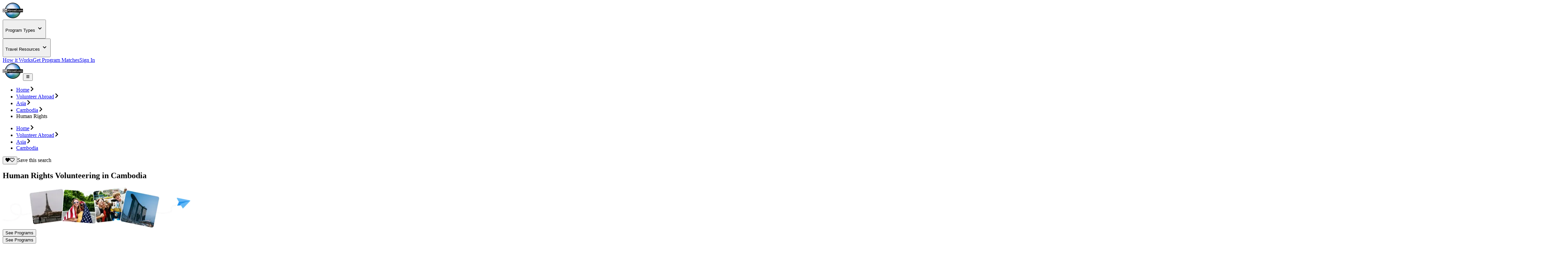

--- FILE ---
content_type: text/html; charset=utf-8
request_url: https://www.goabroad.com/volunteer-abroad/search/cambodia/human-rights/volunteer-abroad-1
body_size: 30176
content:
<!DOCTYPE html><html lang="en"><head><meta charSet="UTF-8" data-next-head=""/><meta name="viewport" content="width=device-width, initial-scale=1.0, user-scalable=yes" data-next-head=""/><meta name="fragment" content="!" data-next-head=""/><meta name="language" content="volunteer-abroad" data-next-head=""/><link rel="icon" href="/favicon.ico" type="image/icon" sizes="256x256" data-next-head=""/><link rel="preconnect" href="https://image-transform.prod1.gaplabs.ph/image" data-next-head=""/><title data-next-head="">Human Rights Volunteer Programs in Cambodia</title><meta name="description" content="Learn about Human Rights volunteering in Cambodia! Read reviews, articles, and guides. Explore programs to find the best volunteer opportunities abroad." data-next-head=""/><meta name="robots" content="index, follow, max-image-preview:large" data-next-head=""/><link rel="canonical" href="https://www.goabroad.com/volunteer-abroad/search/cambodia/human-rights/volunteer-abroad-1" data-next-head=""/><meta property="fb:app_id" content="1192776820746545" data-next-head=""/><meta property="fb:pages" content="192597394475" data-next-head=""/><meta name="google-site-verification" content="u2AEa5rOlnyIWq1-8l26EaCXOWQ8CWPudKwAjcawQ54" data-next-head=""/><meta name="msvalidate.01" content="3666641D4D3CF0046645F59413DE3E59" data-next-head=""/><meta name="yandex-verification" content="2152da09ae506cb1" data-next-head=""/><meta name="og:type" content="website" data-next-head=""/><meta name="og:title" content="Human Rights Volunteer Programs in Cambodia" data-next-head=""/><meta name="og:description" content="Learn about Human Rights volunteering in Cambodia! Read reviews, articles, and guides. Explore programs to find the best volunteer opportunities abroad." data-next-head=""/><meta name="og:image" content="https://images.goabroad.com/image/upload/c_fill,g_faces:auto,fl_progressive,f_auto,h_350/v1/images2/hero/128.jpg" data-next-head=""/><meta name="og:image:alt" content="GoAbroad.com Logo" data-next-head=""/><meta name="og:ttl" content="345600" data-next-head=""/><meta name="og:url" content="https://www.goabroad.com/volunteer-abroad/search/cambodia/human-rights/volunteer-abroad-1" data-next-head=""/><meta name="og:site_name" content="GoAbroad.com" data-next-head=""/><link rel="preload" href="/_next/static/media/Inter-s.p.84182923.ttf" as="font" type="font/ttf" crossorigin="anonymous" data-next-font="size-adjust"/><link rel="preload" href="/_next/static/chunks/bf86e7b341f9ce0c.css" as="style"/><link rel="preload" href="/_next/static/chunks/3315cfbebf468cad.css" as="style"/><link rel="preload" href="/_next/static/chunks/2a2958b61f808d18.css" as="style"/><link rel="preload" href="/_next/static/chunks/117b5e14b156aeec.css" as="style"/><link rel="preload" as="image" imageSrcSet="https://image-transform.prod1.gaplabs.ph/image/https://images.goabroad.com/image/upload/h_98,w_128/v1/images2/goabroad-logo.webp?width=64 1x, https://image-transform.prod1.gaplabs.ph/image/https://images.goabroad.com/image/upload/h_98,w_128/v1/images2/goabroad-logo.webp?width=128 2x" data-next-head=""/><script type="application/ld+json" data-next-head="">[{"@context":"https://schema.org","@type":"BreadcrumbList","itemListElement":[{"@type":"ListItem","position":1,"name":"Home","item":"https://www.goabroad.com/"},{"@type":"ListItem","position":2,"name":"Volunteer Abroad","item":"https://www.goabroad.com/volunteer-abroad"},{"@type":"ListItem","position":3,"name":"Asia","item":"https://www.goabroad.com/volunteer-abroad/search/asia/volunteer-abroad-1"},{"@type":"ListItem","position":4,"name":"Cambodia","item":"https://www.goabroad.com/volunteer-abroad/search/cambodia/volunteer-abroad-1"},{"@type":"ListItem","position":5,"name":"Human Rights","item":"https://www.goabroad.com/volunteer-abroad/search/cambodia/human-rights/volunteer-abroad-1"}]},{"@context":"https://schema.org","@type":"WebPage","id":"https://www.goabroad.com/volunteer-abroad/search/cambodia/human-rights/volunteer-abroad-1","description":"Learn about Human Rights volunteering in Cambodia! Read reviews, articles, and guides. Explore programs to find the best volunteer opportunities abroad.","publisher":{"@context":"http://schema.org","@type":"Organization","@id":"https://www.goabroad.com","name":"GoAbroad.com","legalName":"GoAbroad, LLC","url":"https://www.goabroad.com","sameAs":["https://www.facebook.com/GoAbroadCom","https://www.threads.net/@goabroadcom","https://www.youtube.com/user/GoAbroadCom","https://pinterest.com/goabroadcom/","https://instagram.com/goabroadcom/","https://www.linkedin.com/company/goabroad/","https://www.tiktok.com/@goabroadcom"],"logo":{"@type":"ImageObject","url":"https://images.goabroad.com/image/upload/w_145,h_112/v1/images2/goabroad-logo.webp","height":112,"width":145}}}]</script><link rel="stylesheet" href="/_next/static/chunks/bf86e7b341f9ce0c.css" data-n-g=""/><link rel="stylesheet" href="/_next/static/chunks/3315cfbebf468cad.css" data-n-g=""/><link rel="stylesheet" href="/_next/static/chunks/2a2958b61f808d18.css" data-n-p=""/><link rel="stylesheet" href="/_next/static/chunks/117b5e14b156aeec.css" data-n-p=""/><noscript data-n-css=""></noscript><script defer="" noModule="" src="/_next/static/chunks/a6dad97d9634a72d.js"></script><script src="/_next/static/chunks/b3d4eb00f1cff17e.js" defer=""></script><script src="/_next/static/chunks/cddfe1875d95925d.js" defer=""></script><script src="/_next/static/chunks/87a178385a85bae8.js" defer=""></script><script src="/_next/static/chunks/142c31357ad1fcf8.js" defer=""></script><script src="/_next/static/chunks/c22192becc0be280.js" defer=""></script><script src="/_next/static/chunks/e2b379490c73bf71.js" defer=""></script><script src="/_next/static/chunks/35d5fadf1126e5e6.js" defer=""></script><script src="/_next/static/chunks/3eab218829c97740.js" defer=""></script><script src="/_next/static/chunks/7c5fd71e2b290cfb.js" defer=""></script><script src="/_next/static/chunks/0eca2fab941438b4.js" defer=""></script><script src="/_next/static/chunks/bc452fc8f412943b.js" defer=""></script><script src="/_next/static/chunks/93e276a2623341a5.js" defer=""></script><script src="/_next/static/chunks/fca8cf1ccc8d9b8d.js" defer=""></script><script src="/_next/static/chunks/f9c157c81f34c533.js" defer=""></script><script src="/_next/static/chunks/eb103e4d876e7c84.js" defer=""></script><script src="/_next/static/chunks/86d0d5aa8f7fcd43.js" defer=""></script><script src="/_next/static/chunks/b706a4d7c7f25e87.js" defer=""></script><script src="/_next/static/chunks/7e0a978ef9f5494d.js" defer=""></script><script src="/_next/static/chunks/0342ed944826b1fd.js" defer=""></script><script src="/_next/static/chunks/121035eb2c0fdff0.js" defer=""></script><script src="/_next/static/chunks/c65757fc46447725.js" defer=""></script><script src="/_next/static/chunks/ab41cc6a2c50392c.js" defer=""></script><script src="/_next/static/chunks/turbopack-43a6cde7e3966d4b.js" defer=""></script><script src="/_next/static/chunks/3745b88615a9cbb9.js" defer=""></script><script src="/_next/static/chunks/d50c3221ce1f6e80.js" defer=""></script><script src="/_next/static/chunks/d14abfd5afbf9ac3.js" defer=""></script><script src="/_next/static/chunks/3c7a270a15caa05e.js" defer=""></script><script src="/_next/static/chunks/d9d79bac242104d3.js" defer=""></script><script src="/_next/static/chunks/5d4eecc24a51d5b7.js" defer=""></script><script src="/_next/static/chunks/21763f503544ef17.js" defer=""></script><script src="/_next/static/chunks/b71e366c943044cf.js" defer=""></script><script src="/_next/static/chunks/fed044c0a03c4524.js" defer=""></script><script src="/_next/static/chunks/d67ea0a9cb20f1ac.js" defer=""></script><script src="/_next/static/chunks/77f4cfbf67f304cc.js" defer=""></script><script src="/_next/static/chunks/4489da4e599944b2.js" defer=""></script><script src="/_next/static/chunks/26ef47d49404cad7.js" defer=""></script><script src="/_next/static/chunks/973db2e4b70ac600.js" defer=""></script><script src="/_next/static/chunks/af998a49ab0f87b5.js" defer=""></script><script src="/_next/static/chunks/8f497d7661c95ee7.js" defer=""></script><script src="/_next/static/chunks/01abdc1bc46fdb99.js" defer=""></script><script src="/_next/static/chunks/27264bbe15e5a9c2.js" defer=""></script><script src="/_next/static/chunks/77c27e9aa59daa44.js" defer=""></script><script src="/_next/static/chunks/e1babd0a84610870.js" defer=""></script><script src="/_next/static/chunks/857ae51432e47ba3.js" defer=""></script><script src="/_next/static/chunks/9e26564432c8c156.js" defer=""></script><script src="/_next/static/chunks/9df7d8c635a153f1.js" defer=""></script><script src="/_next/static/chunks/turbopack-70cb1abd981dec48.js" defer=""></script><script src="/_next/static/O65oE0ujDsc4vjytPf9kn/_ssgManifest.js" defer=""></script><script src="/_next/static/O65oE0ujDsc4vjytPf9kn/_buildManifest.js" defer=""></script></head><body><noscript><iframe
                                            src="https://www.googletagmanager.com/ns.html?id=GTM-THR8BK"
                                            height="0"
                                            width="0"
                                            style="display:none;visibility:hidden"
                                        ></iframe></noscript><link rel="preload" as="image" imageSrcSet="https://image-transform.prod1.gaplabs.ph/image/https://images.goabroad.com/image/upload/h_98,w_128/v1/images2/goabroad-logo.webp?width=64 1x, https://image-transform.prod1.gaplabs.ph/image/https://images.goabroad.com/image/upload/h_98,w_128/v1/images2/goabroad-logo.webp?width=128 2x"/><div id="__next"><script data-cookieconsent="ignore">
                    window.dataLayer = window.dataLayer || [];
                    function gtag(){dataLayer.push(arguments);}
                    gtag("set", "ads_data_redaction", true);
                    gtag("set", "url_passthrough", true);
                    </script><span hidden="" style="position:fixed;top:1px;left:1px;width:1px;height:0;padding:0;margin:-1px;overflow:hidden;clip:rect(0, 0, 0, 0);white-space:nowrap;border-width:0;display:none"></span><span hidden="" style="position:fixed;top:1px;left:1px;width:1px;height:0;padding:0;margin:-1px;overflow:hidden;clip:rect(0, 0, 0, 0);white-space:nowrap;border-width:0;display:none"></span><div class="h-auto bg-white"><div class="relative z-30 h-fit w-full bg-white shadow-md"><div class="mx-auto hidden w-full max-w-7xl items-center justify-center px-4 py-4 lg:flex lg:px-4"><a href="https://www.goabroad.com/" title="GoAbroad.com" class="mr-[15px] flex h-[50px] w-[85px]"><img alt="GoAbroad" loading="lazy" width="60" height="46" decoding="async" data-nimg="1" class="self-center" style="color:transparent" srcSet="https://image-transform.prod1.gaplabs.ph/image/https://images.goabroad.com/image/upload/h_92,w_120,q_100/v1/images2/goabroad-logo.webp?width=64 1x, https://image-transform.prod1.gaplabs.ph/image/https://images.goabroad.com/image/upload/h_92,w_120,q_100/v1/images2/goabroad-logo.webp?width=128 2x" src="https://image-transform.prod1.gaplabs.ph/image/https://images.goabroad.com/image/upload/h_92,w_120,q_100/v1/images2/goabroad-logo.webp?width=128"/></a><nav class="flex w-full items-center justify-end gap-8"><div class="hidden lg:block"><div class="relative" data-headlessui-state=""><button class="inline-flex items-center rounded-md text-base font-semibold text-neutral-700 hover:text-neutral-900 focus:outline-none focus:ring-0" type="button" aria-expanded="false" data-headlessui-state=""><p class="flex items-center text-sm font-bold" aria-label="Choose Experience">Program Types<!-- --> <svg stroke="currentColor" fill="currentColor" stroke-width="0" viewBox="0 0 20 20" aria-hidden="true" height="20px" width="20px" xmlns="http://www.w3.org/2000/svg"><path fill-rule="evenodd" d="M5.293 7.293a1 1 0 011.414 0L10 10.586l3.293-3.293a1 1 0 111.414 1.414l-4 4a1 1 0 01-1.414 0l-4-4a1 1 0 010-1.414z" clip-rule="evenodd"></path></svg></p></button><noscript><div class="hidden"><a href="https://www.goabroad.com/study-abroad">Study Abroad</a><a href="https://www.goabroad.com/volunteer-abroad">Volunteer Abroad</a><a href="https://www.goabroad.com/intern-abroad">Intern Abroad</a><a href="https://www.goabroad.com/teach-abroad">Teach Abroad</a><a href="https://www.goabroad.com/tefl-courses">TEFL Courses</a><a href="https://www.goabroad.com/gap-year">Gap Year</a><a href="https://www.goabroad.com/degree-abroad">Degrees Abroad</a><a href="https://www.goabroad.com/highschool-study-abroad">High School Abroad</a><a href="https://www.goabroad.com/language-study-abroad">Language Schools</a><a href="https://www.goabroad.com/adventure-travel-abroad">Adventure Travel</a><a href="https://jobs.goabroad.com">Jobs Abroad</a></div></noscript></div><span hidden="" style="position:fixed;top:1px;left:1px;width:1px;height:0;padding:0;margin:-1px;overflow:hidden;clip:rect(0, 0, 0, 0);white-space:nowrap;border-width:0;display:none"></span></div><div class="hidden lg:block"><div class="relative" data-headlessui-state=""><button class="inline-flex items-center rounded-md text-base font-semibold text-neutral-700 hover:text-neutral-900 focus:outline-none focus:ring-0" type="button" aria-expanded="false" data-headlessui-state=""><p class="flex items-center text-sm font-bold" aria-label="Online Programs">Travel Resources<!-- --> <svg stroke="currentColor" fill="currentColor" stroke-width="0" viewBox="0 0 20 20" aria-hidden="true" height="20px" width="20px" xmlns="http://www.w3.org/2000/svg"><path fill-rule="evenodd" d="M5.293 7.293a1 1 0 011.414 0L10 10.586l3.293-3.293a1 1 0 111.414 1.414l-4 4a1 1 0 01-1.414 0l-4-4a1 1 0 010-1.414z" clip-rule="evenodd"></path></svg></p></button><noscript><div class="hidden"><a href="https://insurance.goabroad.com">Travel Insurance</a><a href="https://www.goabroad.com/travel-resources/accommodations-abroad">Accommodation</a><a href="https://www.goabroad.com/travel-resources/flights-transportation">Flights &amp; Transportation</a><a href="https://www.goabroad.com/travel-resources/mobile-data-abroad">eSIM &amp; Mobile Data</a><a href="https://www.goabroad.com/travel-resources/passports-visas">Passports &amp; Visas</a><a href="https://www.goabroad.com/travel-resources/finances-abroad">Finances &amp; Credit Cards</a><a href="https://www.goabroad.com/scholarships-abroad">Scholarships</a><a href="https://www.goabroad.com/articles">Travel Articles</a></div></noscript></div><span hidden="" style="position:fixed;top:1px;left:1px;width:1px;height:0;padding:0;margin:-1px;overflow:hidden;clip:rect(0, 0, 0, 0);white-space:nowrap;border-width:0;display:none"></span></div><a class="gtm-how-it-works focus:ring-primary-200 rounded-md text-sm font-bold text-neutral-700 hover:text-neutral-900 focus:outline-none focus:ring-2 focus:ring-offset-4" href="https://www.goabroad.com/how-it-works">How it Works</a><a class="gtm-help-me focus:ring-primary-200 rounded-md text-sm font-bold text-neutral-700 hover:text-neutral-900 focus:outline-none focus:ring-2 focus:ring-offset-4" href="https://www.goabroad.com/onlineadvisor">Get Program Matches</a><a class="gtm-no-link-sign-in-myg focus:ring-primary-100 cursor-pointer rounded-[3px] border border-solid border-neutral-700 px-[15px] py-[10px] text-sm font-bold leading-4 text-neutral-700 hover:border-neutral-900 hover:text-neutral-900 focus:outline-none focus:ring-4" data-cy="sign-in-btn" href="https://my.goabroad.com/auth/signin?callbackUrl=https://www.goabroad.com">Sign In</a></nav></div></div><div class="flex h-[80px] w-full items-center justify-between bg-white shadow-md lg:hidden"><div class="gap-sm p-sm md:gap-md flex h-[80px] w-full items-center justify-between bg-white undefined"><a href="https://www.goabroad.com/" title="GoAbroad.com" class="flex h-[46px] w-[60px]"><img alt="GoAbroad" width="60" height="46" decoding="async" data-nimg="1" style="color:transparent" srcSet="https://image-transform.prod1.gaplabs.ph/image/https://images.goabroad.com/image/upload/h_98,w_128/v1/images2/goabroad-logo.webp?width=64 1x, https://image-transform.prod1.gaplabs.ph/image/https://images.goabroad.com/image/upload/h_98,w_128/v1/images2/goabroad-logo.webp?width=128 2x" src="https://image-transform.prod1.gaplabs.ph/image/https://images.goabroad.com/image/upload/h_98,w_128/v1/images2/goabroad-logo.webp?width=128"/></a><button class="shrink-0 rounded-sm outline-0 focus:shadow-none active:outline-none lg:hidden" aria-label="hamburger menu"><svg stroke="currentColor" fill="currentColor" stroke-width="0" viewBox="0 0 20 20" aria-hidden="true" class="text-2xl text-gray-900 md:text-3xl" height="1em" width="1em" xmlns="http://www.w3.org/2000/svg"><path fill-rule="evenodd" d="M3 5a1 1 0 011-1h12a1 1 0 110 2H4a1 1 0 01-1-1zM3 10a1 1 0 011-1h12a1 1 0 110 2H4a1 1 0 01-1-1zM3 15a1 1 0 011-1h12a1 1 0 110 2H4a1 1 0 01-1-1z" clip-rule="evenodd"></path></svg></button></div></div></div><main class="inter_aa47fff9-module__nIfcJa__className"><main class="flex w-full flex-col items-center text-neutral-800"><section class="to-cobalt-600 relative flex w-full flex-col items-center justify-between  gap-4 bg-gradient-to-r from-[#11163B] pb-8 text-white lg:gap-8 lg:pt-4 xl:min-h-[400px]"><div class="relative flex w-full max-w-7xl"><div class="flex w-full justify-center px-4 xl:px-0 hidden md:flex"><ul class="flex w-full max-w-7xl flex-wrap items-center gap-2 py-4 pr-10 text-xs uppercase text-white"><li class="flex items-center gap-2"><a href="https://www.goabroad.com/" class="text-cobalt-200 focus:ring-primary-100 hover:ring-primary-100 rounded-sm font-bold hover:ring focus:ring">Home</a><svg stroke="currentColor" fill="currentColor" stroke-width="0" viewBox="0 0 320 512" class="text-xs" height="1em" width="1em" xmlns="http://www.w3.org/2000/svg"><path d="M285.476 272.971L91.132 467.314c-9.373 9.373-24.569 9.373-33.941 0l-22.667-22.667c-9.357-9.357-9.375-24.522-.04-33.901L188.505 256 34.484 101.255c-9.335-9.379-9.317-24.544.04-33.901l22.667-22.667c9.373-9.373 24.569-9.373 33.941 0L285.475 239.03c9.373 9.372 9.373 24.568.001 33.941z"></path></svg></li><li class="flex items-center gap-2"><a href="https://www.goabroad.com/volunteer-abroad" class="text-cobalt-200 focus:ring-primary-100 hover:ring-primary-100 rounded-sm font-bold hover:ring focus:ring">Volunteer Abroad</a><svg stroke="currentColor" fill="currentColor" stroke-width="0" viewBox="0 0 320 512" class="text-xs" height="1em" width="1em" xmlns="http://www.w3.org/2000/svg"><path d="M285.476 272.971L91.132 467.314c-9.373 9.373-24.569 9.373-33.941 0l-22.667-22.667c-9.357-9.357-9.375-24.522-.04-33.901L188.505 256 34.484 101.255c-9.335-9.379-9.317-24.544.04-33.901l22.667-22.667c9.373-9.373 24.569-9.373 33.941 0L285.475 239.03c9.373 9.372 9.373 24.568.001 33.941z"></path></svg></li><li class="flex items-center gap-2"><a href="https://www.goabroad.com/volunteer-abroad/search/asia/volunteer-abroad-1" class="text-cobalt-200 focus:ring-primary-100 hover:ring-primary-100 rounded-sm font-bold hover:ring focus:ring">Asia</a><svg stroke="currentColor" fill="currentColor" stroke-width="0" viewBox="0 0 320 512" class="text-xs" height="1em" width="1em" xmlns="http://www.w3.org/2000/svg"><path d="M285.476 272.971L91.132 467.314c-9.373 9.373-24.569 9.373-33.941 0l-22.667-22.667c-9.357-9.357-9.375-24.522-.04-33.901L188.505 256 34.484 101.255c-9.335-9.379-9.317-24.544.04-33.901l22.667-22.667c9.373-9.373 24.569-9.373 33.941 0L285.475 239.03c9.373 9.372 9.373 24.568.001 33.941z"></path></svg></li><li class="flex items-center gap-2"><a href="https://www.goabroad.com/volunteer-abroad/search/cambodia/volunteer-abroad-1" class="text-cobalt-200 focus:ring-primary-100 hover:ring-primary-100 rounded-sm font-bold hover:ring focus:ring">Cambodia</a><svg stroke="currentColor" fill="currentColor" stroke-width="0" viewBox="0 0 320 512" class="text-xs" height="1em" width="1em" xmlns="http://www.w3.org/2000/svg"><path d="M285.476 272.971L91.132 467.314c-9.373 9.373-24.569 9.373-33.941 0l-22.667-22.667c-9.357-9.357-9.375-24.522-.04-33.901L188.505 256 34.484 101.255c-9.335-9.379-9.317-24.544.04-33.901l22.667-22.667c9.373-9.373 24.569-9.373 33.941 0L285.475 239.03c9.373 9.372 9.373 24.568.001 33.941z"></path></svg></li><li class="flex items-center gap-2"><span>Human Rights</span></li></ul></div><div class="flex w-full justify-center px-4 xl:px-0 flex md:hidden"><ul class="flex w-full max-w-7xl flex-wrap items-center gap-2 py-4 pr-10 text-xs uppercase text-white"><li class="flex items-center gap-2"><a href="https://www.goabroad.com/" class="text-cobalt-200 focus:ring-primary-100 hover:ring-primary-100 rounded-sm font-bold hover:ring focus:ring">Home</a><svg stroke="currentColor" fill="currentColor" stroke-width="0" viewBox="0 0 320 512" class="text-xs" height="1em" width="1em" xmlns="http://www.w3.org/2000/svg"><path d="M285.476 272.971L91.132 467.314c-9.373 9.373-24.569 9.373-33.941 0l-22.667-22.667c-9.357-9.357-9.375-24.522-.04-33.901L188.505 256 34.484 101.255c-9.335-9.379-9.317-24.544.04-33.901l22.667-22.667c9.373-9.373 24.569-9.373 33.941 0L285.475 239.03c9.373 9.372 9.373 24.568.001 33.941z"></path></svg></li><li class="flex items-center gap-2"><a href="https://www.goabroad.com/volunteer-abroad" class="text-cobalt-200 focus:ring-primary-100 hover:ring-primary-100 rounded-sm font-bold hover:ring focus:ring">Volunteer Abroad</a><svg stroke="currentColor" fill="currentColor" stroke-width="0" viewBox="0 0 320 512" class="text-xs" height="1em" width="1em" xmlns="http://www.w3.org/2000/svg"><path d="M285.476 272.971L91.132 467.314c-9.373 9.373-24.569 9.373-33.941 0l-22.667-22.667c-9.357-9.357-9.375-24.522-.04-33.901L188.505 256 34.484 101.255c-9.335-9.379-9.317-24.544.04-33.901l22.667-22.667c9.373-9.373 24.569-9.373 33.941 0L285.475 239.03c9.373 9.372 9.373 24.568.001 33.941z"></path></svg></li><li class="flex items-center gap-2"><a href="https://www.goabroad.com/volunteer-abroad/search/asia/volunteer-abroad-1" class="text-cobalt-200 focus:ring-primary-100 hover:ring-primary-100 rounded-sm font-bold hover:ring focus:ring">Asia</a><svg stroke="currentColor" fill="currentColor" stroke-width="0" viewBox="0 0 320 512" class="text-xs" height="1em" width="1em" xmlns="http://www.w3.org/2000/svg"><path d="M285.476 272.971L91.132 467.314c-9.373 9.373-24.569 9.373-33.941 0l-22.667-22.667c-9.357-9.357-9.375-24.522-.04-33.901L188.505 256 34.484 101.255c-9.335-9.379-9.317-24.544.04-33.901l22.667-22.667c9.373-9.373 24.569-9.373 33.941 0L285.475 239.03c9.373 9.372 9.373 24.568.001 33.941z"></path></svg></li><li class="flex items-center gap-2"><a href="https://www.goabroad.com/volunteer-abroad/search/cambodia/volunteer-abroad-1" class="text-cobalt-200 font-bold">Cambodia</a></li></ul></div><div class="absolute right-1 top-1 md:top-0"><div class="group flex h-9 w-9 items-center justify-center"><button aria-label="Save Search" class="gtm-no-link-save-search focus:outline-primary-100 relative h-8 w-8 shrink-0 transition-transform duration-300 focus:outline"><svg stroke="currentColor" fill="currentColor" stroke-width="0" viewBox="0 0 512 512" class="absolute left-0 top-0 h-8 w-8 text-slate-800 group-hover:text-red-400 group-hover:opacity-100" height="1em" width="1em" xmlns="http://www.w3.org/2000/svg"><path d="M462.3 62.6C407.5 15.9 326 24.3 275.7 76.2L256 96.5l-19.7-20.3C186.1 24.3 104.5 15.9 49.7 62.6c-62.8 53.6-66.1 149.8-9.9 207.9l193.5 199.8c12.5 12.9 32.8 12.9 45.3 0l193.5-199.8c56.3-58.1 53-154.3-9.8-207.9z"></path></svg><svg stroke="currentColor" fill="currentColor" stroke-width="0" viewBox="0 0 512 512" class="absolute left-0 top-0 h-8 w-8 text-white group-hover:opacity-0" height="1em" width="1em" xmlns="http://www.w3.org/2000/svg"><path d="M458.4 64.3C400.6 15.7 311.3 23 256 79.3 200.7 23 111.4 15.6 53.6 64.3-21.6 127.6-10.6 230.8 43 285.5l175.4 178.7c10 10.2 23.4 15.9 37.6 15.9 14.3 0 27.6-5.6 37.6-15.8L469 285.6c53.5-54.7 64.7-157.9-10.6-221.3zm-23.6 187.5L259.4 430.5c-2.4 2.4-4.4 2.4-6.8 0L77.2 251.8c-36.5-37.2-43.9-107.6 7.3-150.7 38.9-32.7 98.9-27.8 136.5 10.5l35 35.7 35-35.7c37.8-38.5 97.8-43.2 136.5-10.6 51.1 43.1 43.5 113.9 7.3 150.8z"></path></svg></button><span class="z-outerverse group absolute right-14 top-0 hidden w-[130px] rounded-md bg-neutral-800/90 p-2 text-center text-sm text-white hover:block lg:group-hover:block">Save this search</span></div></div></div><div class="relative mt-8 flex w-full max-w-7xl items-center justify-start gap-8 lg:mt-0 lg:justify-start"><div class="flex w-full flex-col gap-4 p-4 lg:py-0 xl:p-0"><h1 class="text-3xl font-semibold md:text-5xl">Human Rights Volunteering in Cambodia</h1></div><img alt="" loading="lazy" width="600" height="122" decoding="async" data-nimg="1" class="hidden lg:block" style="color:transparent" srcSet="https://image-transform.prod1.gaplabs.ph/image/https://images.goabroad.com/image/upload/v1757483619/images2/directory/final-hero.png?width=640 1x, https://image-transform.prod1.gaplabs.ph/image/https://images.goabroad.com/image/upload/v1757483619/images2/directory/final-hero.png?width=1200 2x" src="https://image-transform.prod1.gaplabs.ph/image/https://images.goabroad.com/image/upload/v1757483619/images2/directory/final-hero.png?width=1200"/></div><span id="search"></span><div class="flex w-full justify-center"><div class="z-outerverse flex w-full max-w-7xl"><div class="flex w-full max-w-[1024] flex-col justify-start px-4 xl:max-w-full xl:px-0"><div class="z-sky flex w-auto flex-col rounded-xl bg-slate-50 px-4 py-4 text-neutral-500 shadow-md"><div class="flex flex-col gap-3 md:gap-4 lg:flex-row"><div class="flex h-10 w-full animate-pulse rounded-md bg-gray-300"></div><div class="flex h-10 w-full animate-pulse rounded-md bg-gray-300"></div><div class="flex h-10 w-full animate-pulse rounded-md bg-gray-300"></div><button class="gtm-persistent-search-btn-see-programs bg-cobalt-500 focus:ring-primary-200 hover:bg-cobalt-600 focus:bg-cobalt-600 disabled:bg-cobalt-200 disabled:hover:bg-cobalt-200 flex h-10 w-full shrink-0 items-center justify-center rounded-md px-5 text-center align-middle text-white focus:outline-none focus:ring-4 disabled:cursor-not-allowed lg:max-w-[250px] xl:w-[300px] xl:max-w-full">See Programs</button></div></div></div></div><div class="z-ultraverse fixed left-0 top-0 h-screen w-screen transform bg-slate-900/40 pb-[70px] pt-4 transition-transform duration-300 ease-in-out lg:hidden hidden"><div class="fixed left-0 top-0 h-screen w-screen bg-slate-900 transition-opacity ease-in-out opacity-0"></div><div class="absolute top-0 flex h-1/2 max-h-[260px] w-full flex-col bg-slate-700  pt-6 transition-transform duration-300 ease-in-out -translate-y-[400px]"><div class="flex w-full flex-col gap-2 p-4 text-neutral-500  lg:grid lg:grid-cols-4 lg:gap-4"><div class="flex h-10 w-full animate-pulse rounded-md bg-gray-300"></div><div class="flex h-10 w-full animate-pulse rounded-md bg-gray-300"></div><button class="gtm-persistent-search-btn-see-programs bg-cobalt-500 hover:bg-cobalt-600 focus:ring-primary-200 disabled:bg-cobalt-200 h-10 shrink-0 rounded-md px-5 text-white focus:outline-none focus:ring-4 disabled:cursor-not-allowed">See Programs</button></div></div></div><div class="z-ultraverse fixed bottom-4 left-0 right-0 flex transform items-center justify-center transition-transform duration-300 ease-in-out translate-y-[200px]"><button class="gtm-mobile-persistent-search-filter-toggle flex h-10 items-center gap-4 rounded-full border bg-white px-6 text-sm font-bold text-slate-700 shadow-md  transition duration-300 ease-in-out lg:hidden"><span class="uppercase">Filters</span><svg stroke="currentColor" fill="currentColor" stroke-width="0" viewBox="0 0 24 24" aria-hidden="true" class="text-base" height="1em" width="1em" xmlns="http://www.w3.org/2000/svg"><path d="M18.75 12.75h1.5a.75.75 0 0 0 0-1.5h-1.5a.75.75 0 0 0 0 1.5ZM12 6a.75.75 0 0 1 .75-.75h7.5a.75.75 0 0 1 0 1.5h-7.5A.75.75 0 0 1 12 6ZM12 18a.75.75 0 0 1 .75-.75h7.5a.75.75 0 0 1 0 1.5h-7.5A.75.75 0 0 1 12 18ZM3.75 6.75h1.5a.75.75 0 1 0 0-1.5h-1.5a.75.75 0 0 0 0 1.5ZM5.25 18.75h-1.5a.75.75 0 0 1 0-1.5h1.5a.75.75 0 0 1 0 1.5ZM3 12a.75.75 0 0 1 .75-.75h7.5a.75.75 0 0 1 0 1.5h-7.5A.75.75 0 0 1 3 12ZM9 3.75a2.25 2.25 0 1 0 0 4.5 2.25 2.25 0 0 0 0-4.5ZM12.75 12a2.25 2.25 0 1 1 4.5 0 2.25 2.25 0 0 1-4.5 0ZM9 15.75a2.25 2.25 0 1 0 0 4.5 2.25 2.25 0 0 0 0-4.5Z"></path></svg></button></div></div><button class="gtm-persistent-search-btn-see-programs group mt-8 animate-bounce cursor-pointer text-center text-white/80 transition-colors duration-200 hover:text-white"><p class="mb-1 text-base group-hover:underline">Click here to see results</p><div class="text-2xl transition-transform duration-200 group-hover:scale-110">↓</div></button></section><div class="z-outerspace sticky top-[80px] w-full border-b border-gray-200 bg-slate-200 shadow-xl lg:top-[82px]"><div class="mx-auto max-w-7xl"><nav class="flex gap-4 overflow-x-auto px-4 py-4 lg:gap-6"><a data-to-scrollspy-id="search" href="#search" class="gtm-secondary-nav-search whitespace-nowrap rounded-md px-3 py-2 text-sm font-medium text-gray-700 transition-colors duration-200 hover:bg-neutral-700 hover:text-white lg:flex" data-active="false">Search</a><a data-to-scrollspy-id="programs" href="#programs" class="gtm-secondary-nav-search whitespace-nowrap rounded-md px-3 py-2 text-sm font-medium text-gray-700 transition-colors duration-200 hover:bg-neutral-700 hover:text-white lg:flex" data-active="false">Programs</a><a data-to-scrollspy-id="reviews" href="#reviews" class="gtm-secondary-nav-search whitespace-nowrap rounded-md px-3 py-2 text-sm font-medium text-gray-700 transition-colors duration-200 hover:bg-neutral-700 hover:text-white lg:flex" data-active="false">Reviews</a></nav></div></div><div id="search"></div><div class="mt-8 flex w-full max-w-7xl justify-center gap-[30px] lg:mt-12"><div class="flex w-full flex-col gap-12"><div id="programs" class="flex flex-col gap-6 lg:gap-12"><div id="programs" class="flex flex-col gap-6 lg:gap-12"><div id="programs" class="flex flex-col gap-4 px-4 lg:px-0"><h2 class="flex items-center gap-2 text-2xl font-bold">19 Human Rights Volunteer Programs in Cambodia</h2><div class="xs:grid-cols-1 grid w-full gap-4 min-[570px]:grid-cols-2 md:grid lg:grid-cols-3 lg:gap-8"><div class="relative flex h-full flex-1 flex-col overflow-hidden rounded-md border border-slate-200 transition-all duration-300"><div class="z-sky peer absolute right-1 top-1"><button aria-label="Save Program" class="gtm-no-link-save-program group relative -top-[12px] right-[28px] cursor-pointer border-none bg-inherit active:scale-100"><svg stroke="currentColor" fill="currentColor" stroke-width="0" viewBox="0 0 20 20" aria-hidden="true" class="absolute left-0 top-0 h-7 w-7 text-slate-800 transition-all duration-300  group-hover:opacity-100 lg:group-hover:text-red-500" height="1em" width="1em" xmlns="http://www.w3.org/2000/svg"><path fill-rule="evenodd" d="M3.172 5.172a4 4 0 015.656 0L10 6.343l1.172-1.171a4 4 0 115.656 5.656L10 17.657l-6.828-6.829a4 4 0 010-5.656z" clip-rule="evenodd"></path></svg><svg stroke="currentColor" fill="none" stroke-width="2" viewBox="0 0 24 24" aria-hidden="true" class="absolute left-0 top-0 h-7 w-7 text-slate-100 transition-all duration-300 group-hover:text-slate-200" height="1em" width="1em" xmlns="http://www.w3.org/2000/svg"><path stroke-linecap="round" stroke-linejoin="round" d="M4.318 6.318a4.5 4.5 0 000 6.364L12 20.364l7.682-7.682a4.5 4.5 0 00-6.364-6.364L12 7.636l-1.318-1.318a4.5 4.5 0 00-6.364 0z"></path></svg></button><span class="absolute left-11 top-2 hidden rounded-sm bg-neutral-800/90 p-2 text-center text-xs text-white hover:block peer-hover:block">Save this program?</span></div><div class="flex h-full flex-col space-y-2 no-underline"><div class="mt-12 flex w-full flex-grow flex-col justify-between gap-3 px-4 pb-6 pt-6 transition-all duration-300"><div class="flex items-center gap-3 pb-2"><div class="flex flex-col gap-1"><p class="text-sm font-bold text-slate-700">International Volunteer HQ [IVHQ]</p><div class="flex flex-row items-center space-x-1.5"><h4 class="text-xs font-semibold">9.55</h4><svg stroke="currentColor" fill="currentColor" stroke-width="0" viewBox="0 0 512 512" class="text-sun-500 h-4 w-4 text-base" height="1em" width="1em" xmlns="http://www.w3.org/2000/svg"><path d="M256 372.686L380.83 448l-33.021-142.066L458 210.409l-145.267-12.475L256 64l-56.743 133.934L54 210.409l110.192 95.525L131.161 448z"></path></svg><p class="text-xs">800</p><svg stroke="currentColor" fill="currentColor" stroke-width="0" viewBox="0 0 512 512" class="text-fern-500 h-4 w-4" height="1em" width="1em" xmlns="http://www.w3.org/2000/svg"><path d="M504 256c0 136.967-111.033 248-248 248S8 392.967 8 256 119.033 8 256 8s248 111.033 248 248zM227.314 387.314l184-184c6.248-6.248 6.248-16.379 0-22.627l-22.627-22.627c-6.248-6.249-16.379-6.249-22.628 0L216 308.118l-70.059-70.059c-6.248-6.248-16.379-6.248-22.628 0l-22.627 22.627c-6.248 6.248-6.248 16.379 0 22.627l104 104c6.249 6.249 16.379 6.249 22.628.001z"></path></svg></div></div></div><div class="flex flex-grow flex-col gap-3"><a class="gtm-results-view-program text-cobalt-500 hover:text-cobalt-600 line-clamp-2 text-left text-lg font-bold leading-6 transition-all duration-300 hover:translate-y-[-2px]" href="https://www.goabroad.com/providers/international-volunteer-hq/programs/affordable-volunteer-abroad-programs-from-usd-10-per-day-60389">Worlds #1 Volunteer Programs. 40+ Countries from $20/day!</a><p class="line-clamp-4 text-sm leading-5 text-slate-700">At International Volunteer HQ (IVHQ), we unite people from over 96 countries who want to make a meaningful difference while exploring the world. With 300+ projects in 40+ destinations, IVHQ offers the widest selection of volunteer programs globally from Teaching and Childcare to Wildlife Conservation, Medical Outreach, and Environmental Sustainability.

Since 2007, IVHQ has supported over 155,000 volunteers on life-changing journeys. We specialize in fully-hosted volunteer trips that are safe, affordable, and accessible—starting from just $20 per day. Your experience includes airport pick-up, accommodation, meals, and round-the-clock support from our local teams. With flexible booking options and no change fees, planning your volunteer adventure has never been easier.

Our programs run year-round and are available for 1 to 24 weeks across Africa, Asia, Europe, the Pacific, South and Central America, North America, the Caribbean, and the Middle East.

Volunteering with IVHQ is about more than giving back; it’s about growing, learning, and building genuine global connections.</p><a class="hover:text-cobalt-500 flex items-center gap-2 text-xs font-bold" href="https://www.goabroad.com/providers/international-volunteer-hq?directory_id=2&amp;country_id=128&amp;volunteer_type_id=64#programs">See All<!-- --> <!-- -->4<!-- --> <!-- -->Programs<svg stroke="currentColor" fill="currentColor" stroke-width="0" viewBox="0 0 256 256" class="-rotate-90 transform" height="1em" width="1em" xmlns="http://www.w3.org/2000/svg"><path d="M216.49,104.49l-80,80a12,12,0,0,1-17,0l-80-80a12,12,0,0,1,17-17L128,159l71.51-71.52a12,12,0,0,1,17,17Z"></path></svg></a></div></div><div class="w-full px-4 pb-4 grid grid-cols-2 gap-4"><a class="bg-cobalt-500 hover:bg-cobalt-600 focus:ring-primary-200 focus:bg-cobalt-600 group flex h-10 w-full items-center justify-center gap-1.5 rounded-md text-white transition-all duration-300 focus:outline-none focus:ring-4 gtm-results-visit-website" rel="sponsored noopener noreferrer" target="_blank" href="https://www.volunteerhq.org/?utm_source=goabroad&amp;utm_medium=referral&amp;utm_campaign=goabroad-listing"><span class="text-xs font-bold md:text-sm">Visit Website</span><svg stroke="currentColor" fill="currentColor" stroke-width="0" viewBox="0 0 512 512" class="h-4 w-4 transition-all duration-300 group-hover:translate-x-1" height="1em" width="1em" xmlns="http://www.w3.org/2000/svg"><path d="M405.34 405.332H106.66V106.668H240V64H106.66C83.191 64 64 83.197 64 106.668v298.664C64 428.803 83.191 448 106.66 448h298.68c23.469 0 42.66-19.197 42.66-42.668V272h-42.66v133.332zM288 64v42.668h87.474L159.999 322.133l29.866 29.866 215.476-215.47V224H448V64H288z"></path></svg></a><a class="gtm-results-view-program border-cobalt-500 text-cobalt-500 hover:border-cobalt-600 hover:text-cobalt-600 focus:text-cobalt-600 focus:border-cobalt-600 focus:ring-primary-200 group flex h-10 w-full items-center justify-center gap-1.5 rounded-md border bg-white transition-all duration-300 hover:bg-slate-100 focus:bg-slate-100 focus:outline-none focus:ring-4" href="https://www.goabroad.com/providers/international-volunteer-hq/programs/affordable-volunteer-abroad-programs-from-usd-10-per-day-60389"><span class="text-xs font-bold md:text-sm">View Program</span><svg stroke="currentColor" fill="currentColor" stroke-width="0" viewBox="0 0 448 512" class="h-3 w-3 transition-all duration-300 group-hover:translate-x-1" height="1em" width="1em" xmlns="http://www.w3.org/2000/svg"><path d="M190.5 66.9l22.2-22.2c9.4-9.4 24.6-9.4 33.9 0L441 239c9.4 9.4 9.4 24.6 0 33.9L246.6 467.3c-9.4 9.4-24.6 9.4-33.9 0l-22.2-22.2c-9.5-9.5-9.3-25 .4-34.3L311.4 296H24c-13.3 0-24-10.7-24-24v-32c0-13.3 10.7-24 24-24h287.4L190.9 101.2c-9.8-9.3-10-24.8-.4-34.3z"></path></svg></a></div></div></div><div class="relative flex h-full flex-1 flex-col overflow-hidden rounded-md border border-slate-200 transition-all duration-300"><div class="z-sky peer absolute right-1 top-1"><button aria-label="Save Program" class="gtm-no-link-save-program group relative -top-[12px] right-[28px] cursor-pointer border-none bg-inherit active:scale-100"><svg stroke="currentColor" fill="currentColor" stroke-width="0" viewBox="0 0 20 20" aria-hidden="true" class="absolute left-0 top-0 h-7 w-7 text-slate-800 transition-all duration-300  group-hover:opacity-100 lg:group-hover:text-red-500" height="1em" width="1em" xmlns="http://www.w3.org/2000/svg"><path fill-rule="evenodd" d="M3.172 5.172a4 4 0 015.656 0L10 6.343l1.172-1.171a4 4 0 115.656 5.656L10 17.657l-6.828-6.829a4 4 0 010-5.656z" clip-rule="evenodd"></path></svg><svg stroke="currentColor" fill="none" stroke-width="2" viewBox="0 0 24 24" aria-hidden="true" class="absolute left-0 top-0 h-7 w-7 text-slate-100 transition-all duration-300 group-hover:text-slate-200" height="1em" width="1em" xmlns="http://www.w3.org/2000/svg"><path stroke-linecap="round" stroke-linejoin="round" d="M4.318 6.318a4.5 4.5 0 000 6.364L12 20.364l7.682-7.682a4.5 4.5 0 00-6.364-6.364L12 7.636l-1.318-1.318a4.5 4.5 0 00-6.364 0z"></path></svg></button><span class="absolute left-11 top-2 hidden rounded-sm bg-neutral-800/90 p-2 text-center text-xs text-white hover:block peer-hover:block">Save this program?</span></div><div class="flex h-full flex-col space-y-2 no-underline"><div class="mt-12 flex w-full flex-grow flex-col justify-between gap-3 px-4 pb-6 pt-6 transition-all duration-300"><div class="flex items-center gap-3 pb-2"><div class="flex flex-col gap-1"><p class="text-sm font-bold text-slate-700">Roots Interns</p><div class="flex flex-row items-center space-x-1.5"><h4 class="text-xs font-semibold">9</h4><svg stroke="currentColor" fill="currentColor" stroke-width="0" viewBox="0 0 512 512" class="text-sun-500 h-4 w-4 text-base" height="1em" width="1em" xmlns="http://www.w3.org/2000/svg"><path d="M256 372.686L380.83 448l-33.021-142.066L458 210.409l-145.267-12.475L256 64l-56.743 133.934L54 210.409l110.192 95.525L131.161 448z"></path></svg><p class="text-xs">1</p><svg stroke="currentColor" fill="currentColor" stroke-width="0" viewBox="0 0 512 512" class="text-fern-500 h-4 w-4" height="1em" width="1em" xmlns="http://www.w3.org/2000/svg"><path d="M504 256c0 136.967-111.033 248-248 248S8 392.967 8 256 119.033 8 256 8s248 111.033 248 248zM227.314 387.314l184-184c6.248-6.248 6.248-16.379 0-22.627l-22.627-22.627c-6.248-6.249-16.379-6.249-22.628 0L216 308.118l-70.059-70.059c-6.248-6.248-16.379-6.248-22.628 0l-22.627 22.627c-6.248 6.248-6.248 16.379 0 22.627l104 104c6.249 6.249 16.379 6.249 22.628.001z"></path></svg></div></div></div><div class="flex flex-grow flex-col gap-3"><a class="gtm-results-view-program text-cobalt-500 hover:text-cobalt-600 line-clamp-2 text-left text-lg font-bold leading-6 transition-all duration-300 hover:translate-y-[-2px]" href="https://www.goabroad.com/providers/roots-interns/programs/education-internship-in-cambodia-194580">Education Internship in Cambodia</a><p class="line-clamp-4 text-sm leading-5 text-slate-700">Join a locally-founded NGO in Cambodia dedicated to serving the most impoverished communities of Siem Reap, and teach English Language classes from their community center. This program offers fantastic teaching experience, insight into curriculum development, and development in highly transferable skills.

You’ll join an organization dedicated to combating poverty in Siem Reap, Cambodia. Their main focus is in the construction of proper housing and WASH systems in rural neighborhoods. You’ll be working as part of their community center where English language and Computer Literacy classes are held. In providing safe, secure housing, sanitation facilities, and education, the organization hopes to help break the poverty cycle and support its families on their journeys to self-sufficiency.

Your role will involve you in the development of curricula and give you practical experience leading a classroom. You’ll be working closely with a team of local teachers to maintain and improve the standard of education offered at the center. This will include leading classes regularly, monthly meetings to assess progress, and you could take part in launching a new health education program.</p><a class="hover:text-cobalt-500 flex items-center gap-2 text-xs font-bold" href="https://www.goabroad.com/providers/roots-interns?directory_id=2&amp;country_id=128&amp;volunteer_type_id=64#programs">See All<!-- --> <!-- -->2<!-- --> <!-- -->Programs<svg stroke="currentColor" fill="currentColor" stroke-width="0" viewBox="0 0 256 256" class="-rotate-90 transform" height="1em" width="1em" xmlns="http://www.w3.org/2000/svg"><path d="M216.49,104.49l-80,80a12,12,0,0,1-17,0l-80-80a12,12,0,0,1,17-17L128,159l71.51-71.52a12,12,0,0,1,17,17Z"></path></svg></a></div></div><div class="w-full px-4 pb-4 grid grid-cols-2 gap-4"><a class="bg-cobalt-500 hover:bg-cobalt-600 focus:ring-primary-200 focus:bg-cobalt-600 group flex h-10 w-full items-center justify-center gap-1.5 rounded-md text-white transition-all duration-300 focus:outline-none focus:ring-4 gtm-results-visit-website" rel="sponsored noopener noreferrer" target="_blank" href="https://www.rootsinterns.com/tour/education-internship-cambodia/?utm_source=goabroad.com&amp;utm_medium=referral&amp;utm_campaign=GAListing&amp;utm_term=VisitWebsite&amp;utm_content=194580"><span class="text-xs font-bold md:text-sm">Visit Website</span><svg stroke="currentColor" fill="currentColor" stroke-width="0" viewBox="0 0 512 512" class="h-4 w-4 transition-all duration-300 group-hover:translate-x-1" height="1em" width="1em" xmlns="http://www.w3.org/2000/svg"><path d="M405.34 405.332H106.66V106.668H240V64H106.66C83.191 64 64 83.197 64 106.668v298.664C64 428.803 83.191 448 106.66 448h298.68c23.469 0 42.66-19.197 42.66-42.668V272h-42.66v133.332zM288 64v42.668h87.474L159.999 322.133l29.866 29.866 215.476-215.47V224H448V64H288z"></path></svg></a><a class="gtm-results-view-program border-cobalt-500 text-cobalt-500 hover:border-cobalt-600 hover:text-cobalt-600 focus:text-cobalt-600 focus:border-cobalt-600 focus:ring-primary-200 group flex h-10 w-full items-center justify-center gap-1.5 rounded-md border bg-white transition-all duration-300 hover:bg-slate-100 focus:bg-slate-100 focus:outline-none focus:ring-4" href="https://www.goabroad.com/providers/roots-interns/programs/education-internship-in-cambodia-194580"><span class="text-xs font-bold md:text-sm">View Program</span><svg stroke="currentColor" fill="currentColor" stroke-width="0" viewBox="0 0 448 512" class="h-3 w-3 transition-all duration-300 group-hover:translate-x-1" height="1em" width="1em" xmlns="http://www.w3.org/2000/svg"><path d="M190.5 66.9l22.2-22.2c9.4-9.4 24.6-9.4 33.9 0L441 239c9.4 9.4 9.4 24.6 0 33.9L246.6 467.3c-9.4 9.4-24.6 9.4-33.9 0l-22.2-22.2c-9.5-9.5-9.3-25 .4-34.3L311.4 296H24c-13.3 0-24-10.7-24-24v-32c0-13.3 10.7-24 24-24h287.4L190.9 101.2c-9.8-9.3-10-24.8-.4-34.3z"></path></svg></a></div></div></div><div class="relative flex h-full flex-1 flex-col overflow-hidden rounded-md border border-slate-200 transition-all duration-300"><div class="z-sky peer absolute right-1 top-1"><button aria-label="Save Program" class="gtm-no-link-save-program group relative -top-[12px] right-[28px] cursor-pointer border-none bg-inherit active:scale-100"><svg stroke="currentColor" fill="currentColor" stroke-width="0" viewBox="0 0 20 20" aria-hidden="true" class="absolute left-0 top-0 h-7 w-7 text-slate-800 transition-all duration-300  group-hover:opacity-100 lg:group-hover:text-red-500" height="1em" width="1em" xmlns="http://www.w3.org/2000/svg"><path fill-rule="evenodd" d="M3.172 5.172a4 4 0 015.656 0L10 6.343l1.172-1.171a4 4 0 115.656 5.656L10 17.657l-6.828-6.829a4 4 0 010-5.656z" clip-rule="evenodd"></path></svg><svg stroke="currentColor" fill="none" stroke-width="2" viewBox="0 0 24 24" aria-hidden="true" class="absolute left-0 top-0 h-7 w-7 text-slate-100 transition-all duration-300 group-hover:text-slate-200" height="1em" width="1em" xmlns="http://www.w3.org/2000/svg"><path stroke-linecap="round" stroke-linejoin="round" d="M4.318 6.318a4.5 4.5 0 000 6.364L12 20.364l7.682-7.682a4.5 4.5 0 00-6.364-6.364L12 7.636l-1.318-1.318a4.5 4.5 0 00-6.364 0z"></path></svg></button><span class="absolute left-11 top-2 hidden rounded-sm bg-neutral-800/90 p-2 text-center text-xs text-white hover:block peer-hover:block">Save this program?</span></div><div class="flex h-full flex-col space-y-2 no-underline"><div class="mt-12 flex w-full flex-grow flex-col justify-between gap-3 px-4 pb-6 pt-6 transition-all duration-300"><div class="flex items-center gap-3 pb-2"><div class="flex flex-col gap-1"><p class="text-sm font-bold text-slate-700">Projects Abroad</p><div class="flex flex-row items-center space-x-1.5"><h4 class="text-xs font-semibold">9.41</h4><svg stroke="currentColor" fill="currentColor" stroke-width="0" viewBox="0 0 512 512" class="text-sun-500 h-4 w-4 text-base" height="1em" width="1em" xmlns="http://www.w3.org/2000/svg"><path d="M256 372.686L380.83 448l-33.021-142.066L458 210.409l-145.267-12.475L256 64l-56.743 133.934L54 210.409l110.192 95.525L131.161 448z"></path></svg><p class="text-xs">296</p><svg stroke="currentColor" fill="currentColor" stroke-width="0" viewBox="0 0 512 512" class="text-fern-500 h-4 w-4" height="1em" width="1em" xmlns="http://www.w3.org/2000/svg"><path d="M504 256c0 136.967-111.033 248-248 248S8 392.967 8 256 119.033 8 256 8s248 111.033 248 248zM227.314 387.314l184-184c6.248-6.248 6.248-16.379 0-22.627l-22.627-22.627c-6.248-6.249-16.379-6.249-22.628 0L216 308.118l-70.059-70.059c-6.248-6.248-16.379-6.248-22.628 0l-22.627 22.627c-6.248 6.248-6.248 16.379 0 22.627l104 104c6.249 6.249 16.379 6.249 22.628.001z"></path></svg></div></div></div><div class="flex flex-grow flex-col gap-3"><a class="gtm-results-view-program text-cobalt-500 hover:text-cobalt-600 line-clamp-2 text-left text-lg font-bold leading-6 transition-all duration-300 hover:translate-y-[-2px]" href="https://www.goabroad.com/providers/projects-abroad/programs/volunteer-with-projects-abroad-19835">Global Leader In Meaningful Travel. Trusted By 130,000</a><p class="line-clamp-4 text-sm leading-5 text-slate-700">At Projects Abroad, we’re passionate about travel with a purpose. Since being founded in 1992, more than 130,000 volunteers have traveled to over 20 destinations around the world.

Our programs will make you step out of your comfort zone and engage with your new friends from around the world. These are long-term projects, led by local people and aligned with the UN’s Sustainable Development Goals. By taking part in our programs, even for a short time, you will be contributing towards a sustained effort to support the communities that host us!

We believe no other provider offers the safety and security to their volunteers and interns that we do. You&#x27;ll receive 24-hour staff support from our trained staff, alongside a gold standard of safety planning of your trip - so you don&#x27;t have to worry about a thing.

Choose a project you are passionate about from working with children to medical internship, conservation, and wildlife volunteering. 

We offer projects starting at one week in over 20 stunning destinations across Asia, Africa, Latin America &amp; The Caribbean, South Pacific &amp; Europe.

Ready to make a difference? Follow the link to visit our website!</p><a class="hover:text-cobalt-500 flex items-center gap-2 text-xs font-bold" href="https://www.goabroad.com/providers/projects-abroad?directory_id=2&amp;country_id=128&amp;volunteer_type_id=64#programs">See All<!-- --> <!-- -->2<!-- --> <!-- -->Programs<svg stroke="currentColor" fill="currentColor" stroke-width="0" viewBox="0 0 256 256" class="-rotate-90 transform" height="1em" width="1em" xmlns="http://www.w3.org/2000/svg"><path d="M216.49,104.49l-80,80a12,12,0,0,1-17,0l-80-80a12,12,0,0,1,17-17L128,159l71.51-71.52a12,12,0,0,1,17,17Z"></path></svg></a></div></div><div class="w-full px-4 pb-4 grid grid-cols-2 gap-4"><a class="bg-cobalt-500 hover:bg-cobalt-600 focus:ring-primary-200 focus:bg-cobalt-600 group flex h-10 w-full items-center justify-center gap-1.5 rounded-md text-white transition-all duration-300 focus:outline-none focus:ring-4 gtm-results-visit-website" rel="sponsored noopener noreferrer" target="_blank" href="https://www.projects-abroad.org/?utm_source=goabroad.com&amp;utm_medium=paid_referral&amp;utm_campaign=Global_Leader_In_Meaningful_Travel._Trusted_By_125,000"><span class="text-xs font-bold md:text-sm">Visit Website</span><svg stroke="currentColor" fill="currentColor" stroke-width="0" viewBox="0 0 512 512" class="h-4 w-4 transition-all duration-300 group-hover:translate-x-1" height="1em" width="1em" xmlns="http://www.w3.org/2000/svg"><path d="M405.34 405.332H106.66V106.668H240V64H106.66C83.191 64 64 83.197 64 106.668v298.664C64 428.803 83.191 448 106.66 448h298.68c23.469 0 42.66-19.197 42.66-42.668V272h-42.66v133.332zM288 64v42.668h87.474L159.999 322.133l29.866 29.866 215.476-215.47V224H448V64H288z"></path></svg></a><a class="gtm-results-view-program border-cobalt-500 text-cobalt-500 hover:border-cobalt-600 hover:text-cobalt-600 focus:text-cobalt-600 focus:border-cobalt-600 focus:ring-primary-200 group flex h-10 w-full items-center justify-center gap-1.5 rounded-md border bg-white transition-all duration-300 hover:bg-slate-100 focus:bg-slate-100 focus:outline-none focus:ring-4" href="https://www.goabroad.com/providers/projects-abroad/programs/volunteer-with-projects-abroad-19835"><span class="text-xs font-bold md:text-sm">View Program</span><svg stroke="currentColor" fill="currentColor" stroke-width="0" viewBox="0 0 448 512" class="h-3 w-3 transition-all duration-300 group-hover:translate-x-1" height="1em" width="1em" xmlns="http://www.w3.org/2000/svg"><path d="M190.5 66.9l22.2-22.2c9.4-9.4 24.6-9.4 33.9 0L441 239c9.4 9.4 9.4 24.6 0 33.9L246.6 467.3c-9.4 9.4-24.6 9.4-33.9 0l-22.2-22.2c-9.5-9.5-9.3-25 .4-34.3L311.4 296H24c-13.3 0-24-10.7-24-24v-32c0-13.3 10.7-24 24-24h287.4L190.9 101.2c-9.8-9.3-10-24.8-.4-34.3z"></path></svg></a></div></div></div><div class="relative flex h-full flex-1 flex-col overflow-hidden rounded-md border border-slate-200 transition-all duration-300"><div class="z-sky peer absolute right-1 top-1"><button aria-label="Save Program" class="gtm-no-link-save-program group relative -top-[12px] right-[28px] cursor-pointer border-none bg-inherit active:scale-100"><svg stroke="currentColor" fill="currentColor" stroke-width="0" viewBox="0 0 20 20" aria-hidden="true" class="absolute left-0 top-0 h-7 w-7 text-slate-800 transition-all duration-300  group-hover:opacity-100 lg:group-hover:text-red-500" height="1em" width="1em" xmlns="http://www.w3.org/2000/svg"><path fill-rule="evenodd" d="M3.172 5.172a4 4 0 015.656 0L10 6.343l1.172-1.171a4 4 0 115.656 5.656L10 17.657l-6.828-6.829a4 4 0 010-5.656z" clip-rule="evenodd"></path></svg><svg stroke="currentColor" fill="none" stroke-width="2" viewBox="0 0 24 24" aria-hidden="true" class="absolute left-0 top-0 h-7 w-7 text-slate-100 transition-all duration-300 group-hover:text-slate-200" height="1em" width="1em" xmlns="http://www.w3.org/2000/svg"><path stroke-linecap="round" stroke-linejoin="round" d="M4.318 6.318a4.5 4.5 0 000 6.364L12 20.364l7.682-7.682a4.5 4.5 0 00-6.364-6.364L12 7.636l-1.318-1.318a4.5 4.5 0 00-6.364 0z"></path></svg></button><span class="absolute left-11 top-2 hidden rounded-sm bg-neutral-800/90 p-2 text-center text-xs text-white hover:block peer-hover:block">Save this program?</span></div><div class="flex h-full flex-col space-y-2 no-underline"><div class="mt-12 flex w-full flex-grow flex-col justify-between gap-3 px-4 pb-6 pt-6 transition-all duration-300"><div class="flex items-center gap-3 pb-2"><div class="flex flex-col gap-1"><p class="text-sm font-bold text-slate-700">Love Volunteers</p><div class="flex flex-row items-center space-x-1.5"><h4 class="text-xs font-semibold">9.58</h4><svg stroke="currentColor" fill="currentColor" stroke-width="0" viewBox="0 0 512 512" class="text-sun-500 h-4 w-4 text-base" height="1em" width="1em" xmlns="http://www.w3.org/2000/svg"><path d="M256 372.686L380.83 448l-33.021-142.066L458 210.409l-145.267-12.475L256 64l-56.743 133.934L54 210.409l110.192 95.525L131.161 448z"></path></svg><p class="text-xs">201</p><svg stroke="currentColor" fill="currentColor" stroke-width="0" viewBox="0 0 512 512" class="text-fern-500 h-4 w-4" height="1em" width="1em" xmlns="http://www.w3.org/2000/svg"><path d="M504 256c0 136.967-111.033 248-248 248S8 392.967 8 256 119.033 8 256 8s248 111.033 248 248zM227.314 387.314l184-184c6.248-6.248 6.248-16.379 0-22.627l-22.627-22.627c-6.248-6.249-16.379-6.249-22.628 0L216 308.118l-70.059-70.059c-6.248-6.248-16.379-6.248-22.628 0l-22.627 22.627c-6.248 6.248-6.248 16.379 0 22.627l104 104c6.249 6.249 16.379 6.249 22.628.001z"></path></svg></div></div></div><div class="flex flex-grow flex-col gap-3"><a class="gtm-results-view-program text-cobalt-500 hover:text-cobalt-600 line-clamp-2 text-left text-lg font-bold leading-6 transition-all duration-300 hover:translate-y-[-2px]" href="https://www.goabroad.com/providers/love-volunteers/programs/volunteer-abroad-make-a-real-difference-from-us-175!-118439">Volunteer Abroad &amp; Make a REAL Difference - From US$175!</a><p class="line-clamp-4 text-sm leading-5 text-slate-700">Find out why more and more people are choosing to become a Love Volunteer!

Love Volunteers is the most affordable way to volunteer and help local communities in developing countries! Why are we cheaper than other organisations? Firstly, we are just a handful of passionate people working hard to help volunteers and local communities around the world. We don&#x27;t have huge overheads - no company cars, no downtown office - we&#x27;re just volunteers who knew we could do a better job. 

Secondly, we work with local organisations wherever we can to keep administration costs to a minimum and also to feed as much money and skills into the local communities where we operate. All of Love Volunteers partner organisations have been fully vetted to ensure that, not only does a genuine need for assistance exist, but that the environments that we place our volunteers are safe and of high quality.

Choose from one or more of our 200+ amazing community-based programs in 37 developing countries around the world. Every program has been personally visited by one of our dedicated staff members and is regularly audited to ensure it meets our high standards in terms of safety, sustainability, and local impact.</p><a class="hover:text-cobalt-500 flex items-center gap-2 text-xs font-bold" href="https://www.goabroad.com/providers/love-volunteers?directory_id=2&amp;country_id=128&amp;volunteer_type_id=64#programs">See All<!-- --> <!-- -->3<!-- --> <!-- -->Programs<svg stroke="currentColor" fill="currentColor" stroke-width="0" viewBox="0 0 256 256" class="-rotate-90 transform" height="1em" width="1em" xmlns="http://www.w3.org/2000/svg"><path d="M216.49,104.49l-80,80a12,12,0,0,1-17,0l-80-80a12,12,0,0,1,17-17L128,159l71.51-71.52a12,12,0,0,1,17,17Z"></path></svg></a></div></div><div class="w-full px-4 pb-4 grid grid-cols-2 gap-4"><a class="bg-cobalt-500 hover:bg-cobalt-600 focus:ring-primary-200 focus:bg-cobalt-600 group flex h-10 w-full items-center justify-center gap-1.5 rounded-md text-white transition-all duration-300 focus:outline-none focus:ring-4 gtm-results-visit-website" rel="sponsored noopener noreferrer" target="_blank" href="https://www.lovevolunteers.org/"><span class="text-xs font-bold md:text-sm">Visit Website</span><svg stroke="currentColor" fill="currentColor" stroke-width="0" viewBox="0 0 512 512" class="h-4 w-4 transition-all duration-300 group-hover:translate-x-1" height="1em" width="1em" xmlns="http://www.w3.org/2000/svg"><path d="M405.34 405.332H106.66V106.668H240V64H106.66C83.191 64 64 83.197 64 106.668v298.664C64 428.803 83.191 448 106.66 448h298.68c23.469 0 42.66-19.197 42.66-42.668V272h-42.66v133.332zM288 64v42.668h87.474L159.999 322.133l29.866 29.866 215.476-215.47V224H448V64H288z"></path></svg></a><a class="gtm-results-view-program border-cobalt-500 text-cobalt-500 hover:border-cobalt-600 hover:text-cobalt-600 focus:text-cobalt-600 focus:border-cobalt-600 focus:ring-primary-200 group flex h-10 w-full items-center justify-center gap-1.5 rounded-md border bg-white transition-all duration-300 hover:bg-slate-100 focus:bg-slate-100 focus:outline-none focus:ring-4" href="https://www.goabroad.com/providers/love-volunteers/programs/volunteer-abroad-make-a-real-difference-from-us-175!-118439"><span class="text-xs font-bold md:text-sm">View Program</span><svg stroke="currentColor" fill="currentColor" stroke-width="0" viewBox="0 0 448 512" class="h-3 w-3 transition-all duration-300 group-hover:translate-x-1" height="1em" width="1em" xmlns="http://www.w3.org/2000/svg"><path d="M190.5 66.9l22.2-22.2c9.4-9.4 24.6-9.4 33.9 0L441 239c9.4 9.4 9.4 24.6 0 33.9L246.6 467.3c-9.4 9.4-24.6 9.4-33.9 0l-22.2-22.2c-9.5-9.5-9.3-25 .4-34.3L311.4 296H24c-13.3 0-24-10.7-24-24v-32c0-13.3 10.7-24 24-24h287.4L190.9 101.2c-9.8-9.3-10-24.8-.4-34.3z"></path></svg></a></div></div></div><div class="relative flex h-full flex-1 flex-col overflow-hidden rounded-md border border-slate-200 transition-all duration-300"><div class="z-sky peer absolute right-1 top-1"><button aria-label="Save Program" class="gtm-no-link-save-program group relative -top-[12px] right-[28px] cursor-pointer border-none bg-inherit active:scale-100"><svg stroke="currentColor" fill="currentColor" stroke-width="0" viewBox="0 0 20 20" aria-hidden="true" class="absolute left-0 top-0 h-7 w-7 text-slate-800 transition-all duration-300  group-hover:opacity-100 lg:group-hover:text-red-500" height="1em" width="1em" xmlns="http://www.w3.org/2000/svg"><path fill-rule="evenodd" d="M3.172 5.172a4 4 0 015.656 0L10 6.343l1.172-1.171a4 4 0 115.656 5.656L10 17.657l-6.828-6.829a4 4 0 010-5.656z" clip-rule="evenodd"></path></svg><svg stroke="currentColor" fill="none" stroke-width="2" viewBox="0 0 24 24" aria-hidden="true" class="absolute left-0 top-0 h-7 w-7 text-slate-100 transition-all duration-300 group-hover:text-slate-200" height="1em" width="1em" xmlns="http://www.w3.org/2000/svg"><path stroke-linecap="round" stroke-linejoin="round" d="M4.318 6.318a4.5 4.5 0 000 6.364L12 20.364l7.682-7.682a4.5 4.5 0 00-6.364-6.364L12 7.636l-1.318-1.318a4.5 4.5 0 00-6.364 0z"></path></svg></button><span class="absolute left-11 top-2 hidden rounded-sm bg-neutral-800/90 p-2 text-center text-xs text-white hover:block peer-hover:block">Save this program?</span></div><div class="flex h-full flex-col space-y-2 no-underline"><div class="mt-12 flex w-full flex-grow flex-col justify-between gap-3 px-4 pb-6 pt-6 transition-all duration-300"><div class="flex items-center gap-3 pb-2"><div class="flex flex-col gap-1"><p class="text-sm font-bold text-slate-700">Volunteer World</p><div class="flex flex-row items-center space-x-1.5"><h4 class="text-xs font-semibold">8.69</h4><svg stroke="currentColor" fill="currentColor" stroke-width="0" viewBox="0 0 512 512" class="text-sun-500 h-4 w-4 text-base" height="1em" width="1em" xmlns="http://www.w3.org/2000/svg"><path d="M256 372.686L380.83 448l-33.021-142.066L458 210.409l-145.267-12.475L256 64l-56.743 133.934L54 210.409l110.192 95.525L131.161 448z"></path></svg><p class="text-xs">16</p><svg stroke="currentColor" fill="currentColor" stroke-width="0" viewBox="0 0 512 512" class="text-fern-500 h-4 w-4" height="1em" width="1em" xmlns="http://www.w3.org/2000/svg"><path d="M504 256c0 136.967-111.033 248-248 248S8 392.967 8 256 119.033 8 256 8s248 111.033 248 248zM227.314 387.314l184-184c6.248-6.248 6.248-16.379 0-22.627l-22.627-22.627c-6.248-6.249-16.379-6.249-22.628 0L216 308.118l-70.059-70.059c-6.248-6.248-16.379-6.248-22.628 0l-22.627 22.627c-6.248 6.248-6.248 16.379 0 22.627l104 104c6.249 6.249 16.379 6.249 22.628.001z"></path></svg></div></div></div><div class="flex flex-grow flex-col gap-3"><a class="gtm-results-view-program text-cobalt-500 hover:text-cobalt-600 line-clamp-2 text-left text-lg font-bold leading-6 transition-all duration-300 hover:translate-y-[-2px]" href="https://www.goabroad.com/providers/volunteer-world/programs/volunteer-abroad-155261">Volunteer World: Best Volunteer Abroad Programs Worldwide</a><p class="line-clamp-4 text-sm leading-5 text-slate-700">Looking to apply your talent and expertise to a good cause? Find a program that matches your interests and skills through Volunteer World! We are the largest volunteer abroad comparison platform around the globe, enabling you to seek and compare offers from major travel agencies as well as smaller grassroots NGOs and local specialists in more than 80 countries. All these with just one click! 

Find projects in wildlife, teaching, community development, and several other areas. Simply choose your desired destination and desired travel date, and our search engine will compare the best volunteer abroad programs on your behalf. Whether you wish to gain experience at a wildlife sanctuary in South Africa or teach English at a monastery in Nepal, we&#x27;ve got you covered.

Volunteer World guarantees a quick and easy application. We will guide you through this process, as well as help plan your next meaningful trip. We provide free access to quality-checked projects and flexible options. And if anything goes wrong, we&#x27;ve got your back with our qualified support team and our refund guarantee.</p><a class="hover:text-cobalt-500 flex items-center gap-2 text-xs font-bold" href="https://www.goabroad.com/providers/volunteer-world?directory_id=2&amp;country_id=128&amp;volunteer_type_id=64#programs">See All<!-- --> <!-- -->2<!-- --> <!-- -->Programs<svg stroke="currentColor" fill="currentColor" stroke-width="0" viewBox="0 0 256 256" class="-rotate-90 transform" height="1em" width="1em" xmlns="http://www.w3.org/2000/svg"><path d="M216.49,104.49l-80,80a12,12,0,0,1-17,0l-80-80a12,12,0,0,1,17-17L128,159l71.51-71.52a12,12,0,0,1,17,17Z"></path></svg></a></div></div><div class="w-full px-4 pb-4 grid grid-cols-2 gap-4"><a class="bg-cobalt-500 hover:bg-cobalt-600 focus:ring-primary-200 focus:bg-cobalt-600 group flex h-10 w-full items-center justify-center gap-1.5 rounded-md text-white transition-all duration-300 focus:outline-none focus:ring-4 gtm-results-visit-website" rel="sponsored noopener noreferrer" target="_blank" href="https://www.volunteerworld.com"><span class="text-xs font-bold md:text-sm">Visit Website</span><svg stroke="currentColor" fill="currentColor" stroke-width="0" viewBox="0 0 512 512" class="h-4 w-4 transition-all duration-300 group-hover:translate-x-1" height="1em" width="1em" xmlns="http://www.w3.org/2000/svg"><path d="M405.34 405.332H106.66V106.668H240V64H106.66C83.191 64 64 83.197 64 106.668v298.664C64 428.803 83.191 448 106.66 448h298.68c23.469 0 42.66-19.197 42.66-42.668V272h-42.66v133.332zM288 64v42.668h87.474L159.999 322.133l29.866 29.866 215.476-215.47V224H448V64H288z"></path></svg></a><a class="gtm-results-view-program border-cobalt-500 text-cobalt-500 hover:border-cobalt-600 hover:text-cobalt-600 focus:text-cobalt-600 focus:border-cobalt-600 focus:ring-primary-200 group flex h-10 w-full items-center justify-center gap-1.5 rounded-md border bg-white transition-all duration-300 hover:bg-slate-100 focus:bg-slate-100 focus:outline-none focus:ring-4" href="https://www.goabroad.com/providers/volunteer-world/programs/volunteer-abroad-155261"><span class="text-xs font-bold md:text-sm">View Program</span><svg stroke="currentColor" fill="currentColor" stroke-width="0" viewBox="0 0 448 512" class="h-3 w-3 transition-all duration-300 group-hover:translate-x-1" height="1em" width="1em" xmlns="http://www.w3.org/2000/svg"><path d="M190.5 66.9l22.2-22.2c9.4-9.4 24.6-9.4 33.9 0L441 239c9.4 9.4 9.4 24.6 0 33.9L246.6 467.3c-9.4 9.4-24.6 9.4-33.9 0l-22.2-22.2c-9.5-9.5-9.3-25 .4-34.3L311.4 296H24c-13.3 0-24-10.7-24-24v-32c0-13.3 10.7-24 24-24h287.4L190.9 101.2c-9.8-9.3-10-24.8-.4-34.3z"></path></svg></a></div></div></div><div class="relative flex h-full flex-1 flex-col overflow-hidden rounded-md border border-slate-200 transition-all duration-300"><div class="z-sky peer absolute right-1 top-1"><button aria-label="Save Program" class="gtm-no-link-save-program group relative -top-[12px] right-[28px] cursor-pointer border-none bg-inherit active:scale-100"><svg stroke="currentColor" fill="currentColor" stroke-width="0" viewBox="0 0 20 20" aria-hidden="true" class="absolute left-0 top-0 h-7 w-7 text-slate-800 transition-all duration-300  group-hover:opacity-100 lg:group-hover:text-red-500" height="1em" width="1em" xmlns="http://www.w3.org/2000/svg"><path fill-rule="evenodd" d="M3.172 5.172a4 4 0 015.656 0L10 6.343l1.172-1.171a4 4 0 115.656 5.656L10 17.657l-6.828-6.829a4 4 0 010-5.656z" clip-rule="evenodd"></path></svg><svg stroke="currentColor" fill="none" stroke-width="2" viewBox="0 0 24 24" aria-hidden="true" class="absolute left-0 top-0 h-7 w-7 text-slate-100 transition-all duration-300 group-hover:text-slate-200" height="1em" width="1em" xmlns="http://www.w3.org/2000/svg"><path stroke-linecap="round" stroke-linejoin="round" d="M4.318 6.318a4.5 4.5 0 000 6.364L12 20.364l7.682-7.682a4.5 4.5 0 00-6.364-6.364L12 7.636l-1.318-1.318a4.5 4.5 0 00-6.364 0z"></path></svg></button><span class="absolute left-11 top-2 hidden rounded-sm bg-neutral-800/90 p-2 text-center text-xs text-white hover:block peer-hover:block">Save this program?</span></div><div class="flex h-full flex-col space-y-2 no-underline"><div class="mt-12 flex w-full flex-grow flex-col justify-between gap-3 px-4 pb-6 pt-6 transition-all duration-300"><div class="flex items-center gap-3 pb-2"><div class="flex flex-col gap-1"><p class="text-sm font-bold text-slate-700">Carpe Diem Education</p><div class="flex flex-row items-center space-x-1.5"><h4 class="text-xs font-semibold">9.69</h4><svg stroke="currentColor" fill="currentColor" stroke-width="0" viewBox="0 0 512 512" class="text-sun-500 h-4 w-4 text-base" height="1em" width="1em" xmlns="http://www.w3.org/2000/svg"><path d="M256 372.686L380.83 448l-33.021-142.066L458 210.409l-145.267-12.475L256 64l-56.743 133.934L54 210.409l110.192 95.525L131.161 448z"></path></svg><p class="text-xs">13</p><svg stroke="currentColor" fill="currentColor" stroke-width="0" viewBox="0 0 512 512" class="text-fern-500 h-4 w-4" height="1em" width="1em" xmlns="http://www.w3.org/2000/svg"><path d="M504 256c0 136.967-111.033 248-248 248S8 392.967 8 256 119.033 8 256 8s248 111.033 248 248zM227.314 387.314l184-184c6.248-6.248 6.248-16.379 0-22.627l-22.627-22.627c-6.248-6.249-16.379-6.249-22.628 0L216 308.118l-70.059-70.059c-6.248-6.248-16.379-6.248-22.628 0l-22.627 22.627c-6.248 6.248-6.248 16.379 0 22.627l104 104c6.249 6.249 16.379 6.249 22.628.001z"></path></svg></div></div></div><div class="flex flex-grow flex-col gap-3"><a class="gtm-results-view-program text-cobalt-500 hover:text-cobalt-600 line-clamp-2 text-left text-lg font-bold leading-6 transition-all duration-300 hover:translate-y-[-2px]" href="https://www.goabroad.com/providers/carpe-diem-education/programs/southeast-asia-semester-gap-year-118937">Southeast Asia Semester | Carpe Diem Education Gap Year</a><p class="line-clamp-4 text-sm leading-5 text-slate-700">A region accentuated by the colorful robes of Buddhist monks, the vivid greens of rice fields and jungle forests, and the cultural diversity of hill tribe communities—this is the ultimate Southeast Asia semester. Each country offers a unique cultural experience unto itself, and each faces the challenge of reconciling urban expansion and industrialization with indigenous land rights, free movement of nomadic peoples, and equal access to resources.

This semester, walk among ancient temples, traverse mountainous jungles, and explore the clear blue water of Thailand’s beaches. You’ll explore tradition, globalization, and human rights against the backdrop of two of Asia’s most complex nations. Immerse yourself in community life through homestays and visits to remote villages. Emerge with your self-awareness and perspective forever altered.

2025: CLOSED

Spring 2026: February 25 - May 6
Fall 2026: September 24 - December 4</p></div></div><div class="w-full px-4 pb-4 grid grid-cols-2 gap-4"><a class="bg-cobalt-500 hover:bg-cobalt-600 focus:ring-primary-200 focus:bg-cobalt-600 group flex h-10 w-full items-center justify-center gap-1.5 rounded-md text-white transition-all duration-300 focus:outline-none focus:ring-4 gtm-results-visit-website" rel="sponsored noopener noreferrer" target="_blank" href="https://www.carpediemeducation.org/programs/southeast-asia/"><span class="text-xs font-bold md:text-sm">Visit Website</span><svg stroke="currentColor" fill="currentColor" stroke-width="0" viewBox="0 0 512 512" class="h-4 w-4 transition-all duration-300 group-hover:translate-x-1" height="1em" width="1em" xmlns="http://www.w3.org/2000/svg"><path d="M405.34 405.332H106.66V106.668H240V64H106.66C83.191 64 64 83.197 64 106.668v298.664C64 428.803 83.191 448 106.66 448h298.68c23.469 0 42.66-19.197 42.66-42.668V272h-42.66v133.332zM288 64v42.668h87.474L159.999 322.133l29.866 29.866 215.476-215.47V224H448V64H288z"></path></svg></a><a class="gtm-results-view-program border-cobalt-500 text-cobalt-500 hover:border-cobalt-600 hover:text-cobalt-600 focus:text-cobalt-600 focus:border-cobalt-600 focus:ring-primary-200 group flex h-10 w-full items-center justify-center gap-1.5 rounded-md border bg-white transition-all duration-300 hover:bg-slate-100 focus:bg-slate-100 focus:outline-none focus:ring-4" href="https://www.goabroad.com/providers/carpe-diem-education/programs/southeast-asia-semester-gap-year-118937"><span class="text-xs font-bold md:text-sm">View Program</span><svg stroke="currentColor" fill="currentColor" stroke-width="0" viewBox="0 0 448 512" class="h-3 w-3 transition-all duration-300 group-hover:translate-x-1" height="1em" width="1em" xmlns="http://www.w3.org/2000/svg"><path d="M190.5 66.9l22.2-22.2c9.4-9.4 24.6-9.4 33.9 0L441 239c9.4 9.4 9.4 24.6 0 33.9L246.6 467.3c-9.4 9.4-24.6 9.4-33.9 0l-22.2-22.2c-9.5-9.5-9.3-25 .4-34.3L311.4 296H24c-13.3 0-24-10.7-24-24v-32c0-13.3 10.7-24 24-24h287.4L190.9 101.2c-9.8-9.3-10-24.8-.4-34.3z"></path></svg></a></div></div></div><div class="relative flex h-full flex-1 flex-col overflow-hidden rounded-md border border-slate-200 transition-all duration-300"><div class="z-sky peer absolute right-1 top-1"><button aria-label="Save Program" class="gtm-no-link-save-program group relative -top-[12px] right-[28px] cursor-pointer border-none bg-inherit active:scale-100"><svg stroke="currentColor" fill="currentColor" stroke-width="0" viewBox="0 0 20 20" aria-hidden="true" class="absolute left-0 top-0 h-7 w-7 text-slate-800 transition-all duration-300  group-hover:opacity-100 lg:group-hover:text-red-500" height="1em" width="1em" xmlns="http://www.w3.org/2000/svg"><path fill-rule="evenodd" d="M3.172 5.172a4 4 0 015.656 0L10 6.343l1.172-1.171a4 4 0 115.656 5.656L10 17.657l-6.828-6.829a4 4 0 010-5.656z" clip-rule="evenodd"></path></svg><svg stroke="currentColor" fill="none" stroke-width="2" viewBox="0 0 24 24" aria-hidden="true" class="absolute left-0 top-0 h-7 w-7 text-slate-100 transition-all duration-300 group-hover:text-slate-200" height="1em" width="1em" xmlns="http://www.w3.org/2000/svg"><path stroke-linecap="round" stroke-linejoin="round" d="M4.318 6.318a4.5 4.5 0 000 6.364L12 20.364l7.682-7.682a4.5 4.5 0 00-6.364-6.364L12 7.636l-1.318-1.318a4.5 4.5 0 00-6.364 0z"></path></svg></button><span class="absolute left-11 top-2 hidden rounded-sm bg-neutral-800/90 p-2 text-center text-xs text-white hover:block peer-hover:block">Save this program?</span></div><div class="flex h-full flex-col space-y-2 no-underline"><div class="mt-12 flex w-full flex-grow flex-col justify-between gap-3 px-4 pb-6 pt-6 transition-all duration-300"><div class="flex items-center gap-3 pb-2"><div class="flex flex-col gap-1"><p class="text-sm font-bold text-slate-700">Volunteering Journeys</p><div class="flex flex-row items-center space-x-1.5"><h4 class="text-xs font-semibold">10</h4><svg stroke="currentColor" fill="currentColor" stroke-width="0" viewBox="0 0 512 512" class="text-sun-500 h-4 w-4 text-base" height="1em" width="1em" xmlns="http://www.w3.org/2000/svg"><path d="M256 372.686L380.83 448l-33.021-142.066L458 210.409l-145.267-12.475L256 64l-56.743 133.934L54 210.409l110.192 95.525L131.161 448z"></path></svg><p class="text-xs">2</p><svg stroke="currentColor" fill="currentColor" stroke-width="0" viewBox="0 0 512 512" class="text-fern-500 h-4 w-4" height="1em" width="1em" xmlns="http://www.w3.org/2000/svg"><path d="M504 256c0 136.967-111.033 248-248 248S8 392.967 8 256 119.033 8 256 8s248 111.033 248 248zM227.314 387.314l184-184c6.248-6.248 6.248-16.379 0-22.627l-22.627-22.627c-6.248-6.249-16.379-6.249-22.628 0L216 308.118l-70.059-70.059c-6.248-6.248-16.379-6.248-22.628 0l-22.627 22.627c-6.248 6.248-6.248 16.379 0 22.627l104 104c6.249 6.249 16.379 6.249 22.628.001z"></path></svg></div></div></div><div class="flex flex-grow flex-col gap-3"><a class="gtm-results-view-program text-cobalt-500 hover:text-cobalt-600 line-clamp-2 text-left text-lg font-bold leading-6 transition-all duration-300 hover:translate-y-[-2px]" href="https://www.goabroad.com/providers/volunteering-journeys/programs/teach-english-abroad-with-volunteering-journeys-199209">Teach English Abroad with Volunteering Journeys</a><p class="line-clamp-4 text-sm leading-5 text-slate-700">Inspire, Educate &amp; Empower Communities Across the World

Are you passionate about education and cross-cultural exchange? Do you dream of making a positive impact while traveling the world? With Volunteering Journeys’ English Teaching Programs Abroad, you can inspire young minds, build confidence, and open opportunities for children and adults across Peru, India, Nepal, Sri Lanka, Vietnam, and the Maldives.

Whether you’re a student on a gap year, a certified teacher, or simply a fluent English speaker looking to make a difference, teaching abroad is one of the most rewarding ways to contribute to global education while immersing yourself in fascinating cultures. In many developing regions, English proficiency opens the door to education, employment, and better economic opportunities. However, limited resources and teacher shortages often leave students without access to quality English education.

By joining Volunteering Journeys’ teaching programs, you’ll help bridge this gap. You’ll work in local schools, community centers, or after-school programs — improving English literacy, conversational confidence, and cultural awareness.</p><a class="hover:text-cobalt-500 flex items-center gap-2 text-xs font-bold" href="https://www.goabroad.com/providers/volunteering-journeys?directory_id=2&amp;country_id=128&amp;volunteer_type_id=64#programs">See All<!-- --> <!-- -->3<!-- --> <!-- -->Programs<svg stroke="currentColor" fill="currentColor" stroke-width="0" viewBox="0 0 256 256" class="-rotate-90 transform" height="1em" width="1em" xmlns="http://www.w3.org/2000/svg"><path d="M216.49,104.49l-80,80a12,12,0,0,1-17,0l-80-80a12,12,0,0,1,17-17L128,159l71.51-71.52a12,12,0,0,1,17,17Z"></path></svg></a></div></div><div class="w-full px-4 pb-4 grid grid-cols-2 gap-4"><a class="bg-cobalt-500 hover:bg-cobalt-600 focus:ring-primary-200 focus:bg-cobalt-600 group flex h-10 w-full items-center justify-center gap-1.5 rounded-md text-white transition-all duration-300 focus:outline-none focus:ring-4 gtm-results-visit-website" rel="sponsored noopener noreferrer" target="_blank" href="https://volunteeringjourneys.com/programs/teaching/"><span class="text-xs font-bold md:text-sm">Visit Website</span><svg stroke="currentColor" fill="currentColor" stroke-width="0" viewBox="0 0 512 512" class="h-4 w-4 transition-all duration-300 group-hover:translate-x-1" height="1em" width="1em" xmlns="http://www.w3.org/2000/svg"><path d="M405.34 405.332H106.66V106.668H240V64H106.66C83.191 64 64 83.197 64 106.668v298.664C64 428.803 83.191 448 106.66 448h298.68c23.469 0 42.66-19.197 42.66-42.668V272h-42.66v133.332zM288 64v42.668h87.474L159.999 322.133l29.866 29.866 215.476-215.47V224H448V64H288z"></path></svg></a><a class="gtm-results-view-program border-cobalt-500 text-cobalt-500 hover:border-cobalt-600 hover:text-cobalt-600 focus:text-cobalt-600 focus:border-cobalt-600 focus:ring-primary-200 group flex h-10 w-full items-center justify-center gap-1.5 rounded-md border bg-white transition-all duration-300 hover:bg-slate-100 focus:bg-slate-100 focus:outline-none focus:ring-4" href="https://www.goabroad.com/providers/volunteering-journeys/programs/teach-english-abroad-with-volunteering-journeys-199209"><span class="text-xs font-bold md:text-sm">View Program</span><svg stroke="currentColor" fill="currentColor" stroke-width="0" viewBox="0 0 448 512" class="h-3 w-3 transition-all duration-300 group-hover:translate-x-1" height="1em" width="1em" xmlns="http://www.w3.org/2000/svg"><path d="M190.5 66.9l22.2-22.2c9.4-9.4 24.6-9.4 33.9 0L441 239c9.4 9.4 9.4 24.6 0 33.9L246.6 467.3c-9.4 9.4-24.6 9.4-33.9 0l-22.2-22.2c-9.5-9.5-9.3-25 .4-34.3L311.4 296H24c-13.3 0-24-10.7-24-24v-32c0-13.3 10.7-24 24-24h287.4L190.9 101.2c-9.8-9.3-10-24.8-.4-34.3z"></path></svg></a></div></div></div><div class="relative flex h-full flex-1 flex-col overflow-hidden rounded-md border border-slate-200 transition-all duration-300"><div class="z-sky peer absolute right-1 top-1"><button aria-label="Save Program" class="gtm-no-link-save-program group relative -top-[12px] right-[28px] cursor-pointer border-none bg-inherit active:scale-100"><svg stroke="currentColor" fill="currentColor" stroke-width="0" viewBox="0 0 20 20" aria-hidden="true" class="absolute left-0 top-0 h-7 w-7 text-slate-800 transition-all duration-300  group-hover:opacity-100 lg:group-hover:text-red-500" height="1em" width="1em" xmlns="http://www.w3.org/2000/svg"><path fill-rule="evenodd" d="M3.172 5.172a4 4 0 015.656 0L10 6.343l1.172-1.171a4 4 0 115.656 5.656L10 17.657l-6.828-6.829a4 4 0 010-5.656z" clip-rule="evenodd"></path></svg><svg stroke="currentColor" fill="none" stroke-width="2" viewBox="0 0 24 24" aria-hidden="true" class="absolute left-0 top-0 h-7 w-7 text-slate-100 transition-all duration-300 group-hover:text-slate-200" height="1em" width="1em" xmlns="http://www.w3.org/2000/svg"><path stroke-linecap="round" stroke-linejoin="round" d="M4.318 6.318a4.5 4.5 0 000 6.364L12 20.364l7.682-7.682a4.5 4.5 0 00-6.364-6.364L12 7.636l-1.318-1.318a4.5 4.5 0 00-6.364 0z"></path></svg></button><span class="absolute left-11 top-2 hidden rounded-sm bg-neutral-800/90 p-2 text-center text-xs text-white hover:block peer-hover:block">Save this program?</span></div><div class="flex h-full flex-col space-y-2 no-underline"><div class="mt-12 flex w-full flex-grow flex-col justify-between gap-3 px-4 pb-6 pt-6 transition-all duration-300"><div class="flex items-center gap-3 pb-2"><div class="flex flex-col gap-1"><p class="text-sm font-bold text-slate-700">Volunteers For Peace</p><div class="flex flex-row items-center space-x-1.5"><h4 class="text-xs font-semibold">9.26</h4><svg stroke="currentColor" fill="currentColor" stroke-width="0" viewBox="0 0 512 512" class="text-sun-500 h-4 w-4 text-base" height="1em" width="1em" xmlns="http://www.w3.org/2000/svg"><path d="M256 372.686L380.83 448l-33.021-142.066L458 210.409l-145.267-12.475L256 64l-56.743 133.934L54 210.409l110.192 95.525L131.161 448z"></path></svg><p class="text-xs">35</p></div></div></div><div class="flex flex-grow flex-col gap-3"><a class="gtm-results-view-program text-cobalt-500 hover:text-cobalt-600 line-clamp-2 text-left text-lg font-bold leading-6 transition-all duration-300 hover:translate-y-[-2px]" href="https://www.goabroad.com/providers/volunteers-for-peace/programs/affordable-volunteer-projects-botswana-164627">Affordable Volunteer Projects in Over 70 Countries</a><p class="line-clamp-4 text-sm leading-5 text-slate-700">Join us for the adventure of a lifetime! Volunteers For Peace (a Vermont-based nonprofit) can place you on a team of international volunteers who contribute to a meaningful community service project designed, planned, and hosted by local partners.
We offer the most affordable projects and the best way to meet people from all over the world.

Work project types vary by country but may include environmental and wildlife conservation, historic preservation, educational and language learning, archaeology, organic farming, and arts and festivals. We also have social services projects, which could involve working with children, the elderly, or refugees.

Projects are designed to combine service with recreational activities and cultural exchange – whether by visiting local beaches, learning local dances, meeting local officials, or volunteering with residents at the place you’re visiting. Each project is unique, but all bring people together for the most meaningful travel experience imaginable. 

Please note that VFP can only place US Citizens. This is due to our agreements with our international partners.</p></div></div><div class="w-full px-4 pb-4 false"><a class="gtm-results-view-program border-cobalt-500 text-cobalt-500 hover:border-cobalt-600 hover:text-cobalt-600 focus:text-cobalt-600 focus:border-cobalt-600 focus:ring-primary-200 group flex h-10 w-full items-center justify-center gap-1.5 rounded-md border bg-white transition-all duration-300 hover:bg-slate-100 focus:bg-slate-100 focus:outline-none focus:ring-4" href="https://www.goabroad.com/providers/volunteers-for-peace/programs/affordable-volunteer-projects-botswana-164627"><span class="text-xs font-bold md:text-sm">View Program</span><svg stroke="currentColor" fill="currentColor" stroke-width="0" viewBox="0 0 448 512" class="h-3 w-3 transition-all duration-300 group-hover:translate-x-1" height="1em" width="1em" xmlns="http://www.w3.org/2000/svg"><path d="M190.5 66.9l22.2-22.2c9.4-9.4 24.6-9.4 33.9 0L441 239c9.4 9.4 9.4 24.6 0 33.9L246.6 467.3c-9.4 9.4-24.6 9.4-33.9 0l-22.2-22.2c-9.5-9.5-9.3-25 .4-34.3L311.4 296H24c-13.3 0-24-10.7-24-24v-32c0-13.3 10.7-24 24-24h287.4L190.9 101.2c-9.8-9.3-10-24.8-.4-34.3z"></path></svg></a></div></div></div><div class="relative flex h-full flex-1 flex-col overflow-hidden rounded-md border border-slate-200 transition-all duration-300"><div class="z-sky peer absolute right-1 top-1"><button aria-label="Save Program" class="gtm-no-link-save-program group relative -top-[12px] right-[28px] cursor-pointer border-none bg-inherit active:scale-100"><svg stroke="currentColor" fill="currentColor" stroke-width="0" viewBox="0 0 20 20" aria-hidden="true" class="absolute left-0 top-0 h-7 w-7 text-slate-800 transition-all duration-300  group-hover:opacity-100 lg:group-hover:text-red-500" height="1em" width="1em" xmlns="http://www.w3.org/2000/svg"><path fill-rule="evenodd" d="M3.172 5.172a4 4 0 015.656 0L10 6.343l1.172-1.171a4 4 0 115.656 5.656L10 17.657l-6.828-6.829a4 4 0 010-5.656z" clip-rule="evenodd"></path></svg><svg stroke="currentColor" fill="none" stroke-width="2" viewBox="0 0 24 24" aria-hidden="true" class="absolute left-0 top-0 h-7 w-7 text-slate-100 transition-all duration-300 group-hover:text-slate-200" height="1em" width="1em" xmlns="http://www.w3.org/2000/svg"><path stroke-linecap="round" stroke-linejoin="round" d="M4.318 6.318a4.5 4.5 0 000 6.364L12 20.364l7.682-7.682a4.5 4.5 0 00-6.364-6.364L12 7.636l-1.318-1.318a4.5 4.5 0 00-6.364 0z"></path></svg></button><span class="absolute left-11 top-2 hidden rounded-sm bg-neutral-800/90 p-2 text-center text-xs text-white hover:block peer-hover:block">Save this program?</span></div><div class="flex h-full flex-col space-y-2 no-underline"><div class="mt-12 flex w-full flex-grow flex-col justify-between gap-3 px-4 pb-6 pt-6 transition-all duration-300"><div class="flex items-center gap-3 pb-2"><div class="flex flex-col gap-1"><p class="text-sm font-bold text-slate-700">Globe Aware</p><div class="flex flex-row items-center space-x-1.5"><h4 class="text-xs font-semibold">10</h4><svg stroke="currentColor" fill="currentColor" stroke-width="0" viewBox="0 0 512 512" class="text-sun-500 h-4 w-4 text-base" height="1em" width="1em" xmlns="http://www.w3.org/2000/svg"><path d="M256 372.686L380.83 448l-33.021-142.066L458 210.409l-145.267-12.475L256 64l-56.743 133.934L54 210.409l110.192 95.525L131.161 448z"></path></svg><p class="text-xs">2</p><svg stroke="currentColor" fill="currentColor" stroke-width="0" viewBox="0 0 512 512" class="text-fern-500 h-4 w-4" height="1em" width="1em" xmlns="http://www.w3.org/2000/svg"><path d="M504 256c0 136.967-111.033 248-248 248S8 392.967 8 256 119.033 8 256 8s248 111.033 248 248zM227.314 387.314l184-184c6.248-6.248 6.248-16.379 0-22.627l-22.627-22.627c-6.248-6.249-16.379-6.249-22.628 0L216 308.118l-70.059-70.059c-6.248-6.248-16.379-6.248-22.628 0l-22.627 22.627c-6.248 6.248-6.248 16.379 0 22.627l104 104c6.249 6.249 16.379 6.249 22.628.001z"></path></svg></div></div></div><div class="flex flex-grow flex-col gap-3"><a class="gtm-results-view-program text-cobalt-500 hover:text-cobalt-600 line-clamp-2 text-left text-lg font-bold leading-6 transition-all duration-300 hover:translate-y-[-2px]" href="https://www.goabroad.com/providers/globe-aware/programs/rediscovering-cambodia-115106">Volunteer Vacation - Rediscovering Cambodia</a><p class="line-clamp-4 text-sm leading-5 text-slate-700">Do more than experience Cambodia in this Globe Aware volunteer program abroad. Make a real, lasting impact on the lives of children and people from village communities by participating in a range of projects. These include repairing homes in indigent areas, assembling wheelchairs, and interacting with students in a local school.

Cambodia is one of Southeast Asia’s most fascinating countries. Siem Reap and the Angkor Wat temple complex are among the country’s top tourist draws; however, most Cambodians don’t benefit from the blossoming tourism industry. A large percentage of people still live in poverty and children are in need of attention. With your participation in this volunteer program, you’ll have the opportunity to make a difference in any way you can.

The Volunteer Vacation program of Globe Aware is based in Siem Reap. You’ll live in a simple hotel setting together with other participants. Accommodation amenities include running hot water, electricity, and flushing toilets.</p></div></div><div class="w-full px-4 pb-4 false"><a class="gtm-results-view-program border-cobalt-500 text-cobalt-500 hover:border-cobalt-600 hover:text-cobalt-600 focus:text-cobalt-600 focus:border-cobalt-600 focus:ring-primary-200 group flex h-10 w-full items-center justify-center gap-1.5 rounded-md border bg-white transition-all duration-300 hover:bg-slate-100 focus:bg-slate-100 focus:outline-none focus:ring-4" href="https://www.goabroad.com/providers/globe-aware/programs/rediscovering-cambodia-115106"><span class="text-xs font-bold md:text-sm">View Program</span><svg stroke="currentColor" fill="currentColor" stroke-width="0" viewBox="0 0 448 512" class="h-3 w-3 transition-all duration-300 group-hover:translate-x-1" height="1em" width="1em" xmlns="http://www.w3.org/2000/svg"><path d="M190.5 66.9l22.2-22.2c9.4-9.4 24.6-9.4 33.9 0L441 239c9.4 9.4 9.4 24.6 0 33.9L246.6 467.3c-9.4 9.4-24.6 9.4-33.9 0l-22.2-22.2c-9.5-9.5-9.3-25 .4-34.3L311.4 296H24c-13.3 0-24-10.7-24-24v-32c0-13.3 10.7-24 24-24h287.4L190.9 101.2c-9.8-9.3-10-24.8-.4-34.3z"></path></svg></a></div></div></div></div></div></div></div><div id="guides"></div><div class="flex flex-col gap-8 lg:flex-row"><div class="flex flex-col gap-4 px-4 lg:min-w-[357.828px] lg:px-0"><div class="flex w-full justify-between gap-4 md:flex-row md:justify-between lg:items-center"><div><h2 class="flex items-center gap-2 text-2xl font-bold">Popular Providers</h2></div></div><div class="grid grid-cols-1 gap-4 md:grid-cols-2"><div class="noscript-hidden relative flex flex-col"><div class="flex gap-4"><div class="relative h-[100px] w-[100px] shrink-0 rounded-t-md"><div class="h-[100px] w-[100px] animate-pulse rounded-md bg-slate-100 object-cover"></div></div><div class="flex w-full flex-col gap-3 rounded-b-md"><div class="mt-2 flex items-center"><div class="h-4 w-[90%] animate-pulse rounded bg-slate-200"></div></div><div class="flex flex-col gap-2"><div class="h-3 w-[80%] animate-pulse rounded bg-slate-100"></div><div class=" h-3 w-[50%] animate-pulse rounded bg-slate-100"></div></div></div></div></div><div class="noscript-hidden relative flex flex-col"><div class="flex gap-4"><div class="relative h-[100px] w-[100px] shrink-0 rounded-t-md"><div class="h-[100px] w-[100px] animate-pulse rounded-md bg-slate-100 object-cover"></div></div><div class="flex w-full flex-col gap-3 rounded-b-md"><div class="mt-2 flex items-center"><div class="h-4 w-[90%] animate-pulse rounded bg-slate-200"></div></div><div class="flex flex-col gap-2"><div class="h-3 w-[80%] animate-pulse rounded bg-slate-100"></div><div class=" h-3 w-[50%] animate-pulse rounded bg-slate-100"></div></div></div></div></div><div class="noscript-hidden relative flex flex-col"><div class="flex gap-4"><div class="relative h-[100px] w-[100px] shrink-0 rounded-t-md"><div class="h-[100px] w-[100px] animate-pulse rounded-md bg-slate-100 object-cover"></div></div><div class="flex w-full flex-col gap-3 rounded-b-md"><div class="mt-2 flex items-center"><div class="h-4 w-[90%] animate-pulse rounded bg-slate-200"></div></div><div class="flex flex-col gap-2"><div class="h-3 w-[80%] animate-pulse rounded bg-slate-100"></div><div class=" h-3 w-[50%] animate-pulse rounded bg-slate-100"></div></div></div></div></div><div class="noscript-hidden relative flex flex-col"><div class="flex gap-4"><div class="relative h-[100px] w-[100px] shrink-0 rounded-t-md"><div class="h-[100px] w-[100px] animate-pulse rounded-md bg-slate-100 object-cover"></div></div><div class="flex w-full flex-col gap-3 rounded-b-md"><div class="mt-2 flex items-center"><div class="h-4 w-[90%] animate-pulse rounded bg-slate-200"></div></div><div class="flex flex-col gap-2"><div class="h-3 w-[80%] animate-pulse rounded bg-slate-100"></div><div class=" h-3 w-[50%] animate-pulse rounded bg-slate-100"></div></div></div></div></div></div></div></div><div id="reviews"><div id="reviews" class="flex flex-col gap-4 px-4 lg:px-0"><div class="flex w-full flex-col items-center gap-4 md:flex-row md:justify-between"><div class="flex w-full items-center justify-between gap-2 md:flex-row"><h2 class="flex w-fit items-center gap-2 text-2xl font-bold">Latest Program Reviews</h2><div class="flex w-fit flex-col gap-2 lg:hidden"><div class="flex justify-end gap-2 text-xs"><button aria-label="Left Slider" class="flex h-6 w-6 items-center justify-center rounded-full border  cursor-not-allowed text-gray-400 "><svg stroke="currentColor" fill="currentColor" stroke-width="0" viewBox="0 0 320 512" height="1em" width="1em" xmlns="http://www.w3.org/2000/svg"><path d="M9.4 233.4c-12.5 12.5-12.5 32.8 0 45.3l192 192c12.5 12.5 32.8 12.5 45.3 0s12.5-32.8 0-45.3L77.3 256 246.6 86.6c12.5-12.5 12.5-32.8 0-45.3s-32.8-12.5-45.3 0l-192 192z"></path></svg></button><button aria-label="Right Slider" class="flex h-6 w-6 items-center justify-center rounded-full border  focus:border-cobalt-300 focus:ring-primary-100 hover:bg-slate-50 focus:outline-none focus:ring-2 "><svg stroke="currentColor" fill="currentColor" stroke-width="0" viewBox="0 0 320 512" height="1em" width="1em" xmlns="http://www.w3.org/2000/svg"><path d="M310.6 233.4c12.5 12.5 12.5 32.8 0 45.3l-192 192c-12.5 12.5-32.8 12.5-45.3 0s-12.5-32.8 0-45.3L242.7 256 73.4 86.6c-12.5-12.5-12.5-32.8 0-45.3s32.8-12.5 45.3 0l192 192z"></path></svg></button></div></div><div class="hidden  w-fit flex-col gap-2 lg:flex"><div class="flex justify-end gap-2 text-xs"><button aria-label="Left Slider" class="flex h-6 w-6 items-center justify-center rounded-full border  cursor-not-allowed text-gray-400 "><svg stroke="currentColor" fill="currentColor" stroke-width="0" viewBox="0 0 320 512" height="1em" width="1em" xmlns="http://www.w3.org/2000/svg"><path d="M9.4 233.4c-12.5 12.5-12.5 32.8 0 45.3l192 192c12.5 12.5 32.8 12.5 45.3 0s12.5-32.8 0-45.3L77.3 256 246.6 86.6c12.5-12.5 12.5-32.8 0-45.3s-32.8-12.5-45.3 0l-192 192z"></path></svg></button><button aria-label="Right Slider" class="flex h-6 w-6 items-center justify-center rounded-full border  focus:border-cobalt-300 focus:ring-primary-100 hover:bg-slate-50 focus:outline-none focus:ring-2 "><svg stroke="currentColor" fill="currentColor" stroke-width="0" viewBox="0 0 320 512" height="1em" width="1em" xmlns="http://www.w3.org/2000/svg"><path d="M310.6 233.4c12.5 12.5 12.5 32.8 0 45.3l-192 192c-12.5 12.5-32.8 12.5-45.3 0s-12.5-32.8 0-45.3L242.7 256 73.4 86.6c-12.5-12.5-12.5-32.8 0-45.3s32.8-12.5 45.3 0l192 192z"></path></svg></button></div></div></div></div><div class="flex flex-col gap-2 lg:hidden"><div class="slick-slider flex w-full flex-col gap-2 slick-initialized" dir="ltr"><div class="slick-list"><div class="slick-track" style="width:300%;left:0%"><div data-index="0" class="slick-slide slick-active slick-current" tabindex="-1" aria-hidden="false" style="outline:none;width:33.333333333333336%"><div><div class="z-ground relative flex shrink-0 flex-col justify-between overflow-visible rounded-md border bg-white p-4 md:min-h-[292px] md:max-w-full md:p-8"><div class="jusify-between flex h-full flex-col md:flex-row"><div class="flex w-full flex-col gap-4"><div class="flex items-start justify-between "><div class="flex flex-col"><h3 class="line-clamp-2 min-h-[56px] text-lg font-bold md:line-clamp-1 md:min-h-[28px]">IVHQ!!!</h3><small class="italic text-neutral-500">January 22, 2026</small><small>by:<!-- --> <strong>Scarlett Clark</strong> - United Kingdom</small><p class="mt-2 line-clamp-2 min-h-10 text-sm font-bold md:line-clamp-1 md:min-h-5">Program:<!-- --> <a class="text-cobalt-500 hover:underline" href="https://www.goabroad.com/providers/international-volunteer-hq/programs/affordable-volunteer-abroad-programs-from-usd-10-per-day-60389">Worlds #1 Volunteer Programs. 40+ Countries from $20/day!</a></p></div><div class="ml-4 flex items-center gap-1 rounded-md bg-slate-100 px-2"><div class="flex"><svg stroke="currentColor" fill="currentColor" stroke-width="0" viewBox="0 0 512 512" class="text-sun-500 text-lg" height="1em" width="1em" xmlns="http://www.w3.org/2000/svg"><path d="M256 372.686L380.83 448l-33.021-142.066L458 210.409l-145.267-12.475L256 64l-56.743 133.934L54 210.409l110.192 95.525L131.161 448z"></path></svg></div><span class="font-bold">10</span></div></div><div class="flex flex-col gap-2"><p class="whitespace-pre-wrap text-sm">I have completed many volunteer projects with IVHQ including Portugal (animal care), Sri Lanka (special needs care), Vietnam (special needs care) Croatia (Marine Conservation) and I can say every experience was amazing. From the pre planning assistance if your not sure where to go, to the booking and confirming process, to pre departure information and there 24/7 support if needed for any questions or advice. If you’re looking for an affordable, caring, supportive organisation to volunteer with then IVHQ is the one you should use. 
Now just waiting to arrange my next trip…</p></div></div></div></div></div></div><div data-index="1" class="slick-slide" tabindex="-1" aria-hidden="true" style="outline:none;width:33.333333333333336%"><div><div class="z-ground relative flex shrink-0 flex-col justify-between overflow-visible rounded-md border bg-white p-4 md:min-h-[292px] md:max-w-full md:p-8"><div class="jusify-between flex h-full flex-col md:flex-row"><div class="flex w-full flex-col gap-4"><div class="flex items-start justify-between "><div class="flex flex-col"><h3 class="line-clamp-2 min-h-[56px] text-lg font-bold md:line-clamp-1 md:min-h-[28px]">Ghana - IVHQ</h3><small class="italic text-neutral-500">January 19, 2026</small><small>by:<!-- --> <strong>Tiffani Love</strong> - United States</small><p class="mt-2 line-clamp-2 min-h-10 text-sm font-bold md:line-clamp-1 md:min-h-5">Program:<!-- --> <a class="text-cobalt-500 hover:underline" href="https://www.goabroad.com/providers/international-volunteer-hq/programs/affordable-volunteer-abroad-programs-from-usd-10-per-day-60389">Worlds #1 Volunteer Programs. 40+ Countries from $20/day!</a></p></div><div class="ml-4 flex items-center gap-1 rounded-md bg-slate-100 px-2"><div class="flex"><svg stroke="currentColor" fill="currentColor" stroke-width="0" viewBox="0 0 512 512" class="text-sun-500 text-lg" height="1em" width="1em" xmlns="http://www.w3.org/2000/svg"><path d="M256 372.686L380.83 448l-33.021-142.066L458 210.409l-145.267-12.475L256 64l-56.743 133.934L54 210.409l110.192 95.525L131.161 448z"></path></svg></div><span class="font-bold">10</span></div></div><div class="flex flex-col gap-2"><p class="whitespace-pre-wrap text-sm">My volunteer experience in Ghana through International Volunteer HQ (IVHQ) was truly life-changing and far more meaningful than I ever imagined. From the moment I decided to take this journey, IVHQ provided clear guidance, helpful resources, and consistent communication that made the process of volunteering abroad feel organized and manageable — especially as someone traveling solo. Having that structure gave me confidence and peace of mind before arriving in Ghana.
Once I arrived, the local team welcomed me with warmth, kindness, and genuine care. They made sure volunteers felt safe, informed, and supported while also encouraging us to step outside our comfort zones and fully immerse ourselves in the local culture. Orientation was thorough and helpful, and the staff remained available whenever questions or concerns came up. That level of support made a huge difference in allowing me to focus on the experience itself rather than logistics.
The volunteer placement was the heart of this journey. Working with the children was one of the most humbling and emotionally powerful experiences of my life. Their energy, laughter, curiosity, and resilience were unforgettable. Despite having so little compared to what many of us are used to, their joy was pure and genuine. Being present with them each day reminded me how much impact simple things — time, patience, attention, and love — can truly have.
This experience challenged me emotionally in the best way. It forced me to slow down, to listen more, and to reevaluate what really matters. I learned that purpose doesn’t always come from grand gestures, but from showing up consistently with an open heart. The connections I formed with the children, the community, and fellow volunteers were real and meaningful, and they will stay with me long after this trip.
Beyond the volunteer work, being immersed in Ghanaian culture was incredibly enriching. From daily life routines to shared meals and conversations, I gained a deeper appreciation for community, gratitude, and resilience. What once felt like an unfamiliar place quickly began to feel like a second home. This journey gave me a new perspective on the world and on myself.
IVHQ made it possible to experience volunteering in a way that felt ethical, intentional, and impactful. They provide a strong framework while still allowing volunteers to have authentic, human experiences that go far beyond surface-level tourism. This was not just a trip — it was a period of personal growth, reflection, and alignment.
I returned home with a fuller heart, a clearer sense of purpose, and a deeper understanding of how powerful service and connection can be. I am incredibly grateful for this opportunity and would highly recommend International Volunteer HQ to anyone seeking a meaningful volunteer experience abroad. This journey will forever be one of the most important chapters of my life.</p></div></div></div></div></div></div><div data-index="2" class="slick-slide" tabindex="-1" aria-hidden="true" style="outline:none;width:33.333333333333336%"><div><div class="relative flex h-[300px] shrink-0 animate-pulse flex-col justify-between gap-3 overflow-visible rounded-md border bg-white p-4 md:h-[220px] md:max-w-full"><div class="flex justify-between"><div class="flex flex-col gap-2"><div class="h-7 w-[300px] rounded bg-slate-100 md:w-[400px]"></div><div class="h-3 w-[200px] rounded bg-slate-100 md:w-[300px]"></div><div class="h-3 w-[200px] rounded bg-slate-100 md:w-[300px]"></div></div><div class="h-7 w-[56px] rounded bg-slate-100"></div></div><div class="h-[180px] w-full rounded bg-slate-100 md:h-[100px]"></div></div></div></div></div></div></div></div><div class="hidden flex-col gap-2  lg:flex"><div class="slick-slider flex w-full flex-col gap-2 slick-initialized" dir="ltr"><div class="slick-list"><div class="slick-track" style="width:200%;left:0%"><div data-index="0" class="slick-slide slick-active slick-current" tabindex="-1" aria-hidden="false" style="outline:none;width:50%"><div><div tabindex="-1" style="width:100%;display:inline-block"><div class="flex flex-col gap-4" style="display:flex"><div class="z-ground relative flex shrink-0 flex-col justify-between overflow-visible rounded-md border bg-white p-4 md:min-h-[292px] md:max-w-full md:p-8"><div class="jusify-between flex h-full flex-col md:flex-row"><div class="flex w-full flex-col gap-4"><div class="flex items-start justify-between "><div class="flex flex-col"><h3 class="line-clamp-2 min-h-[56px] text-lg font-bold md:line-clamp-1 md:min-h-[28px]">IVHQ!!!</h3><small class="italic text-neutral-500">January 22, 2026</small><small>by:<!-- --> <strong>Scarlett Clark</strong> - United Kingdom</small><p class="mt-2 line-clamp-2 min-h-10 text-sm font-bold md:line-clamp-1 md:min-h-5">Program:<!-- --> <a class="text-cobalt-500 hover:underline" href="https://www.goabroad.com/providers/international-volunteer-hq/programs/affordable-volunteer-abroad-programs-from-usd-10-per-day-60389">Worlds #1 Volunteer Programs. 40+ Countries from $20/day!</a></p></div><div class="ml-4 flex items-center gap-1 rounded-md bg-slate-100 px-2"><div class="flex"><svg stroke="currentColor" fill="currentColor" stroke-width="0" viewBox="0 0 512 512" class="text-sun-500 text-lg" height="1em" width="1em" xmlns="http://www.w3.org/2000/svg"><path d="M256 372.686L380.83 448l-33.021-142.066L458 210.409l-145.267-12.475L256 64l-56.743 133.934L54 210.409l110.192 95.525L131.161 448z"></path></svg></div><span class="font-bold">10</span></div></div><div class="flex flex-col gap-2"><p class="whitespace-pre-wrap text-sm">I have completed many volunteer projects with IVHQ including Portugal (animal care), Sri Lanka (special needs care), Vietnam (special needs care) Croatia (Marine Conservation) and I can say every experience was amazing. From the pre planning assistance if your not sure where to go, to the booking and confirming process, to pre departure information and there 24/7 support if needed for any questions or advice. If you’re looking for an affordable, caring, supportive organisation to volunteer with then IVHQ is the one you should use. 
Now just waiting to arrange my next trip…</p></div></div></div></div><div class="z-ground relative flex shrink-0 flex-col justify-between overflow-visible rounded-md border bg-white p-4 md:min-h-[292px] md:max-w-full md:p-8"><div class="jusify-between flex h-full flex-col md:flex-row"><div class="flex w-full flex-col gap-4"><div class="flex items-start justify-between "><div class="flex flex-col"><h3 class="line-clamp-2 min-h-[56px] text-lg font-bold md:line-clamp-1 md:min-h-[28px]">Ghana - IVHQ</h3><small class="italic text-neutral-500">January 19, 2026</small><small>by:<!-- --> <strong>Tiffani Love</strong> - United States</small><p class="mt-2 line-clamp-2 min-h-10 text-sm font-bold md:line-clamp-1 md:min-h-5">Program:<!-- --> <a class="text-cobalt-500 hover:underline" href="https://www.goabroad.com/providers/international-volunteer-hq/programs/affordable-volunteer-abroad-programs-from-usd-10-per-day-60389">Worlds #1 Volunteer Programs. 40+ Countries from $20/day!</a></p></div><div class="ml-4 flex items-center gap-1 rounded-md bg-slate-100 px-2"><div class="flex"><svg stroke="currentColor" fill="currentColor" stroke-width="0" viewBox="0 0 512 512" class="text-sun-500 text-lg" height="1em" width="1em" xmlns="http://www.w3.org/2000/svg"><path d="M256 372.686L380.83 448l-33.021-142.066L458 210.409l-145.267-12.475L256 64l-56.743 133.934L54 210.409l110.192 95.525L131.161 448z"></path></svg></div><span class="font-bold">10</span></div></div><div class="flex flex-col gap-2"><p class="whitespace-pre-wrap text-sm">My volunteer experience in Ghana through International Volunteer HQ (IVHQ) was truly life-changing and far more meaningful than I ever imagined. From the moment I decided to take this journey, IVHQ provided clear guidance, helpful resources, and consistent communication that made the process of volunteering abroad feel organized and manageable — especially as someone traveling solo. Having that structure gave me confidence and peace of mind before arriving in Ghana.
Once I arrived, the local team welcomed me with warmth, kindness, and genuine care. They made sure volunteers felt safe, informed, and supported while also encouraging us to step outside our comfort zones and fully immerse ourselves in the local culture. Orientation was thorough and helpful, and the staff remained available whenever questions or concerns came up. That level of support made a huge difference in allowing me to focus on the experience itself rather than logistics.
The volunteer placement was the heart of this journey. Working with the children was one of the most humbling and emotionally powerful experiences of my life. Their energy, laughter, curiosity, and resilience were unforgettable. Despite having so little compared to what many of us are used to, their joy was pure and genuine. Being present with them each day reminded me how much impact simple things — time, patience, attention, and love — can truly have.
This experience challenged me emotionally in the best way. It forced me to slow down, to listen more, and to reevaluate what really matters. I learned that purpose doesn’t always come from grand gestures, but from showing up consistently with an open heart. The connections I formed with the children, the community, and fellow volunteers were real and meaningful, and they will stay with me long after this trip.
Beyond the volunteer work, being immersed in Ghanaian culture was incredibly enriching. From daily life routines to shared meals and conversations, I gained a deeper appreciation for community, gratitude, and resilience. What once felt like an unfamiliar place quickly began to feel like a second home. This journey gave me a new perspective on the world and on myself.
IVHQ made it possible to experience volunteering in a way that felt ethical, intentional, and impactful. They provide a strong framework while still allowing volunteers to have authentic, human experiences that go far beyond surface-level tourism. This was not just a trip — it was a period of personal growth, reflection, and alignment.
I returned home with a fuller heart, a clearer sense of purpose, and a deeper understanding of how powerful service and connection can be. I am incredibly grateful for this opportunity and would highly recommend International Volunteer HQ to anyone seeking a meaningful volunteer experience abroad. This journey will forever be one of the most important chapters of my life.</p></div></div></div></div></div></div></div></div><div data-index="1" class="slick-slide" tabindex="-1" aria-hidden="true" style="outline:none;width:50%"><div><div tabindex="-1" style="width:100%;display:inline-block"><div class="flex flex-col gap-4" style="display:flex"><div class="relative flex h-[300px] shrink-0 animate-pulse flex-col justify-between gap-3 overflow-visible rounded-md border bg-white p-4 md:h-[220px] md:max-w-full"><div class="flex justify-between"><div class="flex flex-col gap-2"><div class="h-7 w-[300px] rounded bg-slate-100 md:w-[400px]"></div><div class="h-3 w-[200px] rounded bg-slate-100 md:w-[300px]"></div><div class="h-3 w-[200px] rounded bg-slate-100 md:w-[300px]"></div></div><div class="h-7 w-[56px] rounded bg-slate-100"></div></div><div class="h-[180px] w-full rounded bg-slate-100 md:h-[100px]"></div></div><div class="relative flex h-[300px] shrink-0 animate-pulse flex-col justify-between gap-3 overflow-visible rounded-md border bg-white p-4 md:h-[220px] md:max-w-full"><div class="flex justify-between"><div class="flex flex-col gap-2"><div class="h-7 w-[300px] rounded bg-slate-100 md:w-[400px]"></div><div class="h-3 w-[200px] rounded bg-slate-100 md:w-[300px]"></div><div class="h-3 w-[200px] rounded bg-slate-100 md:w-[300px]"></div></div><div class="h-7 w-[56px] rounded bg-slate-100"></div></div><div class="h-[180px] w-full rounded bg-slate-100 md:h-[100px]"></div></div></div></div></div></div></div></div></div></div><div class="mt-4 flex justify-center"><a class="focus:ring-roman-400 bg-roman-500 inline-flex items-center gap-2 rounded-lg px-6 py-2.5 text-sm font-semibold text-white hover:bg-red-500 focus:bg-red-500 focus:outline-none focus:ring-4 focus:ring-red-200" href="https://www.goabroad.com/reviews?directory_id=2&amp;country_id=128">View All <!-- -->Reviews</a></div></div></div><div class="flex w-full flex-col gap-4 px-4 lg:px-0"><div><h2 class="flex items-center gap-2 text-2xl font-bold">Popular Searches</h2></div><div class="hidden w-full overflow-x-auto md:flex"><div class="flex w-full gap-4 text-sm lg:grid lg:grid-cols-5"><div class="flex min-w-[185px] flex-col items-start gap-4 rounded-lg border border-solid border-neutral-200 bg-slate-100 p-4"><span class="bg-cobalt-500 rounded-full px-2 py-1 text-center text-xs uppercase text-white">PROGRAM TYPES</span><div class="flex w-full flex-col"><a href="https://www.goabroad.com/volunteer-abroad/search/community-development/volunteer-abroad-1" class="gtm-popular-search-results hover:text-cobalt-500 inline-flex min-h-[24px] min-w-[24px] items-center px-2 py-1 text-sm text-neutral-800 no-underline">Community Development</a><a href="https://www.goabroad.com/volunteer-abroad/search/education/volunteer-abroad-1" class="gtm-popular-search-results hover:text-cobalt-500 inline-flex min-h-[24px] min-w-[24px] items-center px-2 py-1 text-sm text-neutral-800 no-underline">Education</a><a href="https://www.goabroad.com/volunteer-abroad/search/childcare-children/volunteer-abroad-1" class="gtm-popular-search-results hover:text-cobalt-500 inline-flex min-h-[24px] min-w-[24px] items-center px-2 py-1 text-sm text-neutral-800 no-underline">Childcare &amp; Children</a><a href="https://www.goabroad.com/volunteer-abroad/search/conservation/volunteer-abroad-1" class="gtm-popular-search-results hover:text-cobalt-500 inline-flex min-h-[24px] min-w-[24px] items-center px-2 py-1 text-sm text-neutral-800 no-underline">Conservation</a><a href="https://www.goabroad.com/volunteer-abroad/search/teaching/volunteer-abroad-1" class="gtm-popular-search-results hover:text-cobalt-500 inline-flex min-h-[24px] min-w-[24px] items-center px-2 py-1 text-sm text-neutral-800 no-underline">Teaching</a></div></div><div class="flex min-w-[185px] flex-col items-start gap-4 rounded-lg border border-solid border-neutral-200 bg-slate-100 p-4"><span class="bg-cobalt-500 rounded-full px-2 py-1 text-center text-xs uppercase text-white">TIMING</span><div class="flex w-full flex-col"><a href="https://www.goabroad.com/volunteer-abroad/search/5-8-week/volunteer-abroad-1" class="gtm-popular-search-results hover:text-cobalt-500 inline-flex min-h-[24px] min-w-[24px] items-center px-2 py-1 text-sm text-neutral-800 no-underline">5-8 Weeks</a><a href="https://www.goabroad.com/volunteer-abroad/search/2-4-week/volunteer-abroad-1" class="gtm-popular-search-results hover:text-cobalt-500 inline-flex min-h-[24px] min-w-[24px] items-center px-2 py-1 text-sm text-neutral-800 no-underline">2-4 Weeks</a><a href="https://www.goabroad.com/volunteer-abroad/search/9-12-week/volunteer-abroad-1" class="gtm-popular-search-results hover:text-cobalt-500 inline-flex min-h-[24px] min-w-[24px] items-center px-2 py-1 text-sm text-neutral-800 no-underline">9-12 Weeks</a><a href="https://www.goabroad.com/volunteer-abroad/search/1-2-week/volunteer-abroad-1" class="gtm-popular-search-results hover:text-cobalt-500 inline-flex min-h-[24px] min-w-[24px] items-center px-2 py-1 text-sm text-neutral-800 no-underline">1-2 Weeks</a><a href="https://www.goabroad.com/volunteer-abroad/search/3-6-month/volunteer-abroad-1" class="gtm-popular-search-results hover:text-cobalt-500 inline-flex min-h-[24px] min-w-[24px] items-center px-2 py-1 text-sm text-neutral-800 no-underline">3-6 Months</a></div></div><div class="flex min-w-[185px] flex-col items-start gap-4 rounded-lg border border-solid border-neutral-200 bg-slate-100 p-4"><span class="bg-cobalt-500 rounded-full px-2 py-1 text-center text-xs uppercase text-white">TRENDING</span><div class="flex w-full flex-col"><a href="https://www.goabroad.com/volunteer-abroad/search/cambodia/phnom-penh/volunteer-abroad-1" class="gtm-popular-search-results hover:text-cobalt-500 inline-flex min-h-[24px] min-w-[24px] items-center px-2 py-1 text-sm text-neutral-800 no-underline">Phnom Penh</a><a href="https://www.goabroad.com/volunteer-abroad/search/cambodia/siem-reap/volunteer-abroad-1" class="gtm-popular-search-results hover:text-cobalt-500 inline-flex min-h-[24px] min-w-[24px] items-center px-2 py-1 text-sm text-neutral-800 no-underline">Siem Reap</a><a href="https://www.goabroad.com/volunteer-abroad/search/cambodia/battambang/volunteer-abroad-1" class="gtm-popular-search-results hover:text-cobalt-500 inline-flex min-h-[24px] min-w-[24px] items-center px-2 py-1 text-sm text-neutral-800 no-underline">Battambang</a><a href="https://www.goabroad.com/volunteer-abroad/search/cambodia/rural-areas/volunteer-abroad-1" class="gtm-popular-search-results hover:text-cobalt-500 inline-flex min-h-[24px] min-w-[24px] items-center px-2 py-1 text-sm text-neutral-800 no-underline">Rural Areas</a><a href="https://www.goabroad.com/volunteer-abroad/search/cambodia/pursat/volunteer-abroad-1" class="gtm-popular-search-results hover:text-cobalt-500 inline-flex min-h-[24px] min-w-[24px] items-center px-2 py-1 text-sm text-neutral-800 no-underline">Pursat</a></div></div></div></div><div class="w-full overflow-x-auto md:hidden"><div class="flex w-full gap-4 text-sm lg:grid lg:grid-cols-5"><div class="flex min-w-[185px] flex-col items-start gap-4 rounded-lg border border-solid border-neutral-200 bg-slate-100 p-4"><span class="bg-cobalt-500 rounded-full px-2 py-1 text-center text-xs uppercase text-white">PROGRAM TYPES</span><div class="flex w-full flex-col"><a href="https://www.goabroad.com/volunteer-abroad/search/community-development/volunteer-abroad-1" class="gtm-popular-search-results hover:text-cobalt-500 inline-flex min-h-[24px] min-w-[24px] items-center px-2 py-1 text-sm text-neutral-800 no-underline">Community Development</a><a href="https://www.goabroad.com/volunteer-abroad/search/education/volunteer-abroad-1" class="gtm-popular-search-results hover:text-cobalt-500 inline-flex min-h-[24px] min-w-[24px] items-center px-2 py-1 text-sm text-neutral-800 no-underline">Education</a><a href="https://www.goabroad.com/volunteer-abroad/search/childcare-children/volunteer-abroad-1" class="gtm-popular-search-results hover:text-cobalt-500 inline-flex min-h-[24px] min-w-[24px] items-center px-2 py-1 text-sm text-neutral-800 no-underline">Childcare &amp; Children</a><a href="https://www.goabroad.com/volunteer-abroad/search/conservation/volunteer-abroad-1" class="gtm-popular-search-results hover:text-cobalt-500 inline-flex min-h-[24px] min-w-[24px] items-center px-2 py-1 text-sm text-neutral-800 no-underline">Conservation</a><a href="https://www.goabroad.com/volunteer-abroad/search/teaching/volunteer-abroad-1" class="gtm-popular-search-results hover:text-cobalt-500 inline-flex min-h-[24px] min-w-[24px] items-center px-2 py-1 text-sm text-neutral-800 no-underline">Teaching</a></div></div><div class="flex min-w-[185px] flex-col items-start gap-4 rounded-lg border border-solid border-neutral-200 bg-slate-100 p-4"><span class="bg-cobalt-500 rounded-full px-2 py-1 text-center text-xs uppercase text-white">TIMING</span><div class="flex w-full flex-col"><a href="https://www.goabroad.com/volunteer-abroad/search/5-8-week/volunteer-abroad-1" class="gtm-popular-search-results hover:text-cobalt-500 inline-flex min-h-[24px] min-w-[24px] items-center px-2 py-1 text-sm text-neutral-800 no-underline">5-8 Weeks</a><a href="https://www.goabroad.com/volunteer-abroad/search/2-4-week/volunteer-abroad-1" class="gtm-popular-search-results hover:text-cobalt-500 inline-flex min-h-[24px] min-w-[24px] items-center px-2 py-1 text-sm text-neutral-800 no-underline">2-4 Weeks</a><a href="https://www.goabroad.com/volunteer-abroad/search/9-12-week/volunteer-abroad-1" class="gtm-popular-search-results hover:text-cobalt-500 inline-flex min-h-[24px] min-w-[24px] items-center px-2 py-1 text-sm text-neutral-800 no-underline">9-12 Weeks</a><a href="https://www.goabroad.com/volunteer-abroad/search/1-2-week/volunteer-abroad-1" class="gtm-popular-search-results hover:text-cobalt-500 inline-flex min-h-[24px] min-w-[24px] items-center px-2 py-1 text-sm text-neutral-800 no-underline">1-2 Weeks</a><a href="https://www.goabroad.com/volunteer-abroad/search/3-6-month/volunteer-abroad-1" class="gtm-popular-search-results hover:text-cobalt-500 inline-flex min-h-[24px] min-w-[24px] items-center px-2 py-1 text-sm text-neutral-800 no-underline">3-6 Months</a></div></div><div class="flex min-w-[185px] flex-col items-start gap-4 rounded-lg border border-solid border-neutral-200 bg-slate-100 p-4"><span class="bg-cobalt-500 rounded-full px-2 py-1 text-center text-xs uppercase text-white">TRENDING</span><div class="flex w-full flex-col"><a href="https://www.goabroad.com/volunteer-abroad/search/cambodia/phnom-penh/volunteer-abroad-1" class="gtm-popular-search-results hover:text-cobalt-500 inline-flex min-h-[24px] min-w-[24px] items-center px-2 py-1 text-sm text-neutral-800 no-underline">Phnom Penh</a><a href="https://www.goabroad.com/volunteer-abroad/search/cambodia/siem-reap/volunteer-abroad-1" class="gtm-popular-search-results hover:text-cobalt-500 inline-flex min-h-[24px] min-w-[24px] items-center px-2 py-1 text-sm text-neutral-800 no-underline">Siem Reap</a><a href="https://www.goabroad.com/volunteer-abroad/search/cambodia/battambang/volunteer-abroad-1" class="gtm-popular-search-results hover:text-cobalt-500 inline-flex min-h-[24px] min-w-[24px] items-center px-2 py-1 text-sm text-neutral-800 no-underline">Battambang</a><a href="https://www.goabroad.com/volunteer-abroad/search/cambodia/rural-areas/volunteer-abroad-1" class="gtm-popular-search-results hover:text-cobalt-500 inline-flex min-h-[24px] min-w-[24px] items-center px-2 py-1 text-sm text-neutral-800 no-underline">Rural Areas</a><a href="https://www.goabroad.com/volunteer-abroad/search/cambodia/pursat/volunteer-abroad-1" class="gtm-popular-search-results hover:text-cobalt-500 inline-flex min-h-[24px] min-w-[24px] items-center px-2 py-1 text-sm text-neutral-800 no-underline">Pursat</a></div></div></div></div></div><a class="group relative h-[150px] w-full gtm-apply-deals-sr" href="https://www.goabroad.com/mygoabroad/offers/apply"><div class="z-ground absolute h-full w-full rounded-md bg-slate-900/40 transition-all duration-300 group-hover:bg-black/70"></div><img alt="Deals Banner Image" loading="lazy" width="1280" height="150" decoding="async" data-nimg="1" class="absolute h-[150px] rounded-md object-cover" style="color:transparent" srcSet="https://image-transform.prod1.gaplabs.ph/image/https://images.goabroad.com/image/upload/c_fill,g_faces:auto,fl_progressive,f_auto,h_150,w_1200/v1/images2/deals-directory.webp?width=1920 1x, https://image-transform.prod1.gaplabs.ph/image/https://images.goabroad.com/image/upload/c_fill,g_faces:auto,fl_progressive,f_auto,h_150,w_1200/v1/images2/deals-directory.webp?width=3840 2x" src="https://image-transform.prod1.gaplabs.ph/image/https://images.goabroad.com/image/upload/c_fill,g_faces:auto,fl_progressive,f_auto,h_150,w_1200/v1/images2/deals-directory.webp?width=3840"/><div class="z-sky relative flex h-full w-full items-center justify-between gap-4 p-4 text-white md:p-8"><div class="flex flex-col gap-2"><strong class="text-sm md:text-3xl">Apply for Scholarships &amp; Deals on GoAbroad</strong><p class="text-sm md:text-base">to get exclusive discounts on meaningful travel programs!</p></div><span class="bg-roman-500 h-10 shrink-0 rounded-md px-5 py-2.5 text-sm font-bold">Apply Now</span></div></a><div class="flex gap-4 md:grid flex-col"><div id="travel-tools" class="flex flex-col gap-4 px-4 lg:px-0"><div class="flex w-full flex-col gap-4 md:flex-row md:justify-between lg:items-center"><div><h2 class="flex items-center gap-2 text-2xl font-bold">Travel Tools</h2></div></div><div class="grid grid-cols-2 gap-4 lg:grid-cols-2"><a class="hover:bg-cobalt-600 group flex items-center gap-2 rounded-md border bg-slate-100 p-3" href="https://www.goabroad.com/scholarships-abroad"><div class="bg-cobalt-600 group-hover:bg-cobalt-500 rounded-full p-2 md:p-3"><svg stroke="currentColor" fill="currentColor" stroke-width="0" viewBox="0 0 640 512" class="text-2xl text-white" height="1em" width="1em" xmlns="http://www.w3.org/2000/svg"><path d="M608 32H32C14.33 32 0 46.33 0 64v384c0 17.67 14.33 32 32 32h576c17.67 0 32-14.33 32-32V64c0-17.67-14.33-32-32-32zM176 327.88V344c0 4.42-3.58 8-8 8h-16c-4.42 0-8-3.58-8-8v-16.29c-11.29-.58-22.27-4.52-31.37-11.35-3.9-2.93-4.1-8.77-.57-12.14l11.75-11.21c2.77-2.64 6.89-2.76 10.13-.73 3.87 2.42 8.26 3.72 12.82 3.72h28.11c6.5 0 11.8-5.92 11.8-13.19 0-5.95-3.61-11.19-8.77-12.73l-45-13.5c-18.59-5.58-31.58-23.42-31.58-43.39 0-24.52 19.05-44.44 42.67-45.07V152c0-4.42 3.58-8 8-8h16c4.42 0 8 3.58 8 8v16.29c11.29.58 22.27 4.51 31.37 11.35 3.9 2.93 4.1 8.77.57 12.14l-11.75 11.21c-2.77 2.64-6.89 2.76-10.13.73-3.87-2.43-8.26-3.72-12.82-3.72h-28.11c-6.5 0-11.8 5.92-11.8 13.19 0 5.95 3.61 11.19 8.77 12.73l45 13.5c18.59 5.58 31.58 23.42 31.58 43.39 0 24.53-19.05 44.44-42.67 45.07zM416 312c0 4.42-3.58 8-8 8H296c-4.42 0-8-3.58-8-8v-16c0-4.42 3.58-8 8-8h112c4.42 0 8 3.58 8 8v16zm160 0c0 4.42-3.58 8-8 8h-80c-4.42 0-8-3.58-8-8v-16c0-4.42 3.58-8 8-8h80c4.42 0 8 3.58 8 8v16zm0-96c0 4.42-3.58 8-8 8H296c-4.42 0-8-3.58-8-8v-16c0-4.42 3.58-8 8-8h272c4.42 0 8 3.58 8 8v16z"></path></svg></div><span class="xxs:text-[10px] xs:text-xs font-bold text-slate-700 group-hover:text-white">Funding &amp; Scholarships</span></a><a class="hover:bg-cobalt-600 group flex items-center gap-2 rounded-md border bg-slate-100 p-3" href="https://insurance.goabroad.com"><div class="bg-cobalt-600 group-hover:bg-cobalt-500 rounded-full p-2 md:p-3"><svg stroke="currentColor" fill="currentColor" stroke-width="0" viewBox="0 0 1024 1024" class="text-2xl text-white" height="1em" width="1em" xmlns="http://www.w3.org/2000/svg"><path d="M866.9 169.9L527.1 54.1C523 52.7 517.5 52 512 52s-11 .7-15.1 2.1L157.1 169.9c-8.3 2.8-15.1 12.4-15.1 21.2v482.4c0 8.8 5.7 20.4 12.6 25.9L499.3 968c3.5 2.7 8 4.1 12.6 4.1s9.2-1.4 12.6-4.1l344.7-268.6c6.9-5.4 12.6-17 12.6-25.9V191.1c.2-8.8-6.6-18.3-14.9-21.2zM694.5 340.7L481.9 633.4a16.1 16.1 0 0 1-26 0l-126.4-174c-3.8-5.3 0-12.7 6.5-12.7h55.2c5.1 0 10 2.5 13 6.6l64.7 89 150.9-207.8c3-4.1 7.8-6.6 13-6.6H688c6.5.1 10.3 7.5 6.5 12.8z"></path></svg></div><span class="xxs:text-[10px] xs:text-xs font-bold text-slate-700 group-hover:text-white">Travel Insurance</span></a><a class="hover:bg-cobalt-600 group flex items-center gap-2 rounded-md border bg-slate-100 p-3" href="https://www.goabroad.com/travel-resources/accommodations-abroad"><div class="bg-cobalt-600 group-hover:bg-cobalt-500 rounded-full p-2 md:p-3"><svg stroke="currentColor" fill="currentColor" stroke-width="0" viewBox="0 0 16 16" class="text-2xl text-white" height="1em" width="1em" xmlns="http://www.w3.org/2000/svg"><path d="M7.207 1a1 1 0 0 0-1.414 0L.146 6.646a.5.5 0 0 0 .708.708L1 7.207V12.5A1.5 1.5 0 0 0 2.5 14h.55a2.5 2.5 0 0 1-.05-.5V9.415a1.5 1.5 0 0 1-.56-2.475l5.353-5.354z"></path><path d="M8.793 2a1 1 0 0 1 1.414 0L12 3.793V2.5a.5.5 0 0 1 .5-.5h1a.5.5 0 0 1 .5.5v3.293l1.854 1.853a.5.5 0 0 1-.708.708L15 8.207V13.5a1.5 1.5 0 0 1-1.5 1.5h-8A1.5 1.5 0 0 1 4 13.5V8.207l-.146.147a.5.5 0 1 1-.708-.708z"></path></svg></div><span class="xxs:text-[10px] xs:text-xs font-bold text-slate-700 group-hover:text-white">Accommodations</span></a><a class="hover:bg-cobalt-600 group flex items-center gap-2 rounded-md border bg-slate-100 p-3" href="https://www.goabroad.com/travel-resources/passports-visas"><div class="bg-cobalt-600 group-hover:bg-cobalt-500 rounded-full p-2 md:p-3"><svg stroke="currentColor" fill="currentColor" stroke-width="0" viewBox="0 0 448 512" class="text-2xl text-white" height="1em" width="1em" xmlns="http://www.w3.org/2000/svg"><path d="M129.62 176h39.09c1.49-27.03 6.54-51.35 14.21-70.41-27.71 13.24-48.02 39.19-53.3 70.41zm0 32c5.29 31.22 25.59 57.17 53.3 70.41-7.68-19.06-12.72-43.38-14.21-70.41h-39.09zM224 286.69c7.69-7.45 20.77-34.42 23.43-78.69h-46.87c2.67 44.26 15.75 71.24 23.44 78.69zM200.57 176h46.87c-2.66-44.26-15.74-71.24-23.43-78.69-7.7 7.45-20.78 34.43-23.44 78.69zm64.51 102.41c27.71-13.24 48.02-39.19 53.3-70.41h-39.09c-1.49 27.03-6.53 51.35-14.21 70.41zM416 0H64C28.65 0 0 28.65 0 64v384c0 35.35 28.65 64 64 64h352c17.67 0 32-14.33 32-32V32c0-17.67-14.33-32-32-32zm-80 416H112c-8.8 0-16-7.2-16-16s7.2-16 16-16h224c8.8 0 16 7.2 16 16s-7.2 16-16 16zm-112-96c-70.69 0-128-57.31-128-128S153.31 64 224 64s128 57.31 128 128-57.31 128-128 128zm41.08-214.41c7.68 19.06 12.72 43.38 14.21 70.41h39.09c-5.28-31.22-25.59-57.17-53.3-70.41z"></path></svg></div><span class="xxs:text-[10px] xs:text-xs font-bold text-slate-700 group-hover:text-white">Passports &amp; Visas</span></a><a class="hover:bg-cobalt-600 group flex items-center gap-2 rounded-md border bg-slate-100 p-3" href="https://www.goabroad.com/travel-resources/mobile-data-abroad"><div class="bg-cobalt-600 group-hover:bg-cobalt-500 rounded-full p-2 md:p-3"><svg stroke="currentColor" fill="currentColor" stroke-width="0" viewBox="0 0 24 24" class="text-2xl text-white" height="1em" width="1em" xmlns="http://www.w3.org/2000/svg"><path fill="none" d="M0 0h24v24H0V0z"></path><path d="m20.1 7.7-1 1c1.8 1.8 1.8 4.6 0 6.5l1 1c2.5-2.3 2.5-6.1 0-8.5zM18 9.8l-1 1c.5.7.5 1.6 0 2.3l1 1c1.2-1.2 1.2-3 0-4.3zM14 1H4c-1.1 0-2 .9-2 2v18c0 1.1.9 2 2 2h10c1.1 0 2-.9 2-2V3c0-1.1-.9-2-2-2zm0 19H4V4h10v16z"></path></svg></div><span class="xxs:text-[10px] xs:text-xs font-bold text-slate-700 group-hover:text-white">Mobile Data Plans</span></a><a class="hover:bg-cobalt-600 group flex items-center gap-2 rounded-md border bg-slate-100 p-3" href="https://www.goabroad.com/travel-resources"><div class="bg-cobalt-600 group-hover:bg-cobalt-500 rounded-full p-2 md:p-3"><svg stroke="currentColor" fill="currentColor" stroke-width="0" viewBox="0 0 24 24" class="text-2xl text-white" height="1em" width="1em" xmlns="http://www.w3.org/2000/svg"><path fill="none" stroke="#fff" stroke-width="2" d="M12,3 L21,7.5 L12,12 L3,7.5 L12,3 Z M16.5,10.25 L21,12.5 L12,17 L3,12.5 L7.5,10.25 L7.5,10.25 M16.5,15.25 L21,17.5 L12,22 L3,17.5 L7.5,15.25 L7.5,15.25"></path></svg></div><span class="xxs:text-[10px] xs:text-xs font-bold text-slate-700 group-hover:text-white">Other Resources</span></a></div></div></div><div id="recent-articles" class="flex w-full flex-col gap-4 px-4 pb-8 lg:px-0"><div class="flex w-full flex-col gap-4 md:flex-row md:justify-between lg:items-center"><div><h2 class="flex items-center gap-2 text-2xl font-bold">Recent Volunteer Abroad Articles</h2></div><div class="hidden w-fit flex-col gap-2 lg:flex"><div class="flex justify-end gap-2 text-xs"><button aria-label="Left Slider" class="flex h-6 w-6 items-center justify-center rounded-full border  cursor-not-allowed text-gray-400 "><svg stroke="currentColor" fill="currentColor" stroke-width="0" viewBox="0 0 320 512" height="1em" width="1em" xmlns="http://www.w3.org/2000/svg"><path d="M9.4 233.4c-12.5 12.5-12.5 32.8 0 45.3l192 192c12.5 12.5 32.8 12.5 45.3 0s12.5-32.8 0-45.3L77.3 256 246.6 86.6c12.5-12.5 12.5-32.8 0-45.3s-32.8-12.5-45.3 0l-192 192z"></path></svg></button><button aria-label="Right Slider" class="flex h-6 w-6 items-center justify-center rounded-full border  focus:border-cobalt-300 focus:ring-primary-100 hover:bg-slate-50 focus:outline-none focus:ring-2 "><svg stroke="currentColor" fill="currentColor" stroke-width="0" viewBox="0 0 320 512" height="1em" width="1em" xmlns="http://www.w3.org/2000/svg"><path d="M310.6 233.4c12.5 12.5 12.5 32.8 0 45.3l-192 192c-12.5 12.5-32.8 12.5-45.3 0s-12.5-32.8 0-45.3L242.7 256 73.4 86.6c-12.5-12.5-12.5-32.8 0-45.3s32.8-12.5 45.3 0l192 192z"></path></svg></button></div></div></div><div class="w-full overflow-x-auto sm:grid-cols-2 lg:hidden"><div class="flex w-full gap-6"><div class="relative flex min-h-[316px] min-w-[300px] flex-col overflow-hidden rounded-lg border border-slate-200 bg-white transition-shadow duration-300 hover:shadow-lg lg:mr-8 lg:min-w-0"><div class="peer absolute right-2 top-1 z-[1]"><button aria-label="Save Article" class="gtm-no-link-save-article group relative -top-[12px] right-[28px] cursor-pointer border-none bg-inherit transition-all duration-300 active:scale-100"><svg stroke="currentColor" fill="currentColor" stroke-width="0" viewBox="0 0 512 512" class="absolute left-0 top-0 h-7 w-7 text-slate-800 group-hover:text-red-400 group-hover:opacity-100" height="1em" width="1em" xmlns="http://www.w3.org/2000/svg"><path d="M462.3 62.6C407.5 15.9 326 24.3 275.7 76.2L256 96.5l-19.7-20.3C186.1 24.3 104.5 15.9 49.7 62.6c-62.8 53.6-66.1 149.8-9.9 207.9l193.5 199.8c12.5 12.9 32.8 12.9 45.3 0l193.5-199.8c56.3-58.1 53-154.3-9.8-207.9z"></path></svg><svg stroke="currentColor" fill="currentColor" stroke-width="0" viewBox="0 0 512 512" class="absolute left-0 top-0 h-7 w-7 text-white group-hover:opacity-0" height="1em" width="1em" xmlns="http://www.w3.org/2000/svg"><path d="M458.4 64.3C400.6 15.7 311.3 23 256 79.3 200.7 23 111.4 15.6 53.6 64.3-21.6 127.6-10.6 230.8 43 285.5l175.4 178.7c10 10.2 23.4 15.9 37.6 15.9 14.3 0 27.6-5.6 37.6-15.8L469 285.6c53.5-54.7 64.7-157.9-10.6-221.3zm-23.6 187.5L259.4 430.5c-2.4 2.4-4.4 2.4-6.8 0L77.2 251.8c-36.5-37.2-43.9-107.6 7.3-150.7 38.9-32.7 98.9-27.8 136.5 10.5l35 35.7 35-35.7c37.8-38.5 97.8-43.2 136.5-10.6 51.1 43.1 43.5 113.9 7.3 150.8z"></path></svg></button><span class="absolute left-11 top-2 hidden rounded-sm bg-neutral-800/90 p-2 text-center text-xs text-white hover:block peer-hover:block">Save this article?</span></div><div class="relative h-[200px] w-full"><img alt="back of person looking at Angkor Wat temple" loading="lazy" width="403.33" height="200" decoding="async" data-nimg="1" class="h-[200px] object-cover" style="color:transparent" srcSet="https://image-transform.prod1.gaplabs.ph/image/https://images.goabroad.com/image/upload/g_faces:auto,h_200,w_404,c_fill,fl_progressive,f_auto/v1/images2/program_content/3EVf7F2vNogC28pIWEllwVtC0YgB44oZZISMwA8u.jpg?width=640 1x, https://image-transform.prod1.gaplabs.ph/image/https://images.goabroad.com/image/upload/g_faces:auto,h_200,w_404,c_fill,fl_progressive,f_auto/v1/images2/program_content/3EVf7F2vNogC28pIWEllwVtC0YgB44oZZISMwA8u.jpg?width=828 2x" src="https://image-transform.prod1.gaplabs.ph/image/https://images.goabroad.com/image/upload/g_faces:auto,h_200,w_404,c_fill,fl_progressive,f_auto/v1/images2/program_content/3EVf7F2vNogC28pIWEllwVtC0YgB44oZZISMwA8u.jpg?width=828"/></div><div class="flex flex-grow flex-col gap-3 p-4"><a class="hover:text-cobalt-600 line-clamp-2 text-lg font-bold text-slate-800 transition-all duration-300 hover:translate-y-[-2px]" href="https://www.goabroad.com/articles/volunteer-abroad/how-to-volunteer-in-cambodia">How to Volunteer in Cambodia</a><div class="mt-auto flex items-center justify-between text-xs text-slate-500"><a class="font-medium hover:underline" href="https://www.goabroad.com/author/jhasmine-wade">Jhasmine Wade</a><div class="flex items-center gap-2"><span>March 7, 2025</span></div></div></div></div><div class="relative flex min-h-[316px] min-w-[300px] flex-col overflow-hidden rounded-lg border border-slate-200 bg-white transition-shadow duration-300 hover:shadow-lg lg:mr-8 lg:min-w-0"><div class="peer absolute right-2 top-1 z-[1]"><button aria-label="Save Article" class="gtm-no-link-save-article group relative -top-[12px] right-[28px] cursor-pointer border-none bg-inherit transition-all duration-300 active:scale-100"><svg stroke="currentColor" fill="currentColor" stroke-width="0" viewBox="0 0 512 512" class="absolute left-0 top-0 h-7 w-7 text-slate-800 group-hover:text-red-400 group-hover:opacity-100" height="1em" width="1em" xmlns="http://www.w3.org/2000/svg"><path d="M462.3 62.6C407.5 15.9 326 24.3 275.7 76.2L256 96.5l-19.7-20.3C186.1 24.3 104.5 15.9 49.7 62.6c-62.8 53.6-66.1 149.8-9.9 207.9l193.5 199.8c12.5 12.9 32.8 12.9 45.3 0l193.5-199.8c56.3-58.1 53-154.3-9.8-207.9z"></path></svg><svg stroke="currentColor" fill="currentColor" stroke-width="0" viewBox="0 0 512 512" class="absolute left-0 top-0 h-7 w-7 text-white group-hover:opacity-0" height="1em" width="1em" xmlns="http://www.w3.org/2000/svg"><path d="M458.4 64.3C400.6 15.7 311.3 23 256 79.3 200.7 23 111.4 15.6 53.6 64.3-21.6 127.6-10.6 230.8 43 285.5l175.4 178.7c10 10.2 23.4 15.9 37.6 15.9 14.3 0 27.6-5.6 37.6-15.8L469 285.6c53.5-54.7 64.7-157.9-10.6-221.3zm-23.6 187.5L259.4 430.5c-2.4 2.4-4.4 2.4-6.8 0L77.2 251.8c-36.5-37.2-43.9-107.6 7.3-150.7 38.9-32.7 98.9-27.8 136.5 10.5l35 35.7 35-35.7c37.8-38.5 97.8-43.2 136.5-10.6 51.1 43.1 43.5 113.9 7.3 150.8z"></path></svg></button><span class="absolute left-11 top-2 hidden rounded-sm bg-neutral-800/90 p-2 text-center text-xs text-white hover:block peer-hover:block">Save this article?</span></div><div class="relative h-[200px] w-full"><img alt="Banteay Srei Temple in Cambodia" loading="lazy" width="403.33" height="200" decoding="async" data-nimg="1" class="h-[200px] object-cover" style="color:transparent" srcSet="https://image-transform.prod1.gaplabs.ph/image/https://images.goabroad.com/image/upload/g_faces:auto,h_200,w_404,c_fill,fl_progressive,f_auto/v1/images2/program_content/banteay-srei-934174-1280-1-1473410613.jpg?width=640 1x, https://image-transform.prod1.gaplabs.ph/image/https://images.goabroad.com/image/upload/g_faces:auto,h_200,w_404,c_fill,fl_progressive,f_auto/v1/images2/program_content/banteay-srei-934174-1280-1-1473410613.jpg?width=828 2x" src="https://image-transform.prod1.gaplabs.ph/image/https://images.goabroad.com/image/upload/g_faces:auto,h_200,w_404,c_fill,fl_progressive,f_auto/v1/images2/program_content/banteay-srei-934174-1280-1-1473410613.jpg?width=828"/></div><div class="flex flex-grow flex-col gap-3 p-4"><a class="hover:text-cobalt-600 line-clamp-2 text-lg font-bold text-slate-800 transition-all duration-300 hover:translate-y-[-2px]" href="https://www.goabroad.com/articles/volunteer-abroad/causes-in-cambodia-you-should-volunteer-with">10 Incredible Cambodia Volunteer Opportunities</a><div class="mt-auto flex items-center justify-between text-xs text-slate-500"><a class="font-medium hover:underline" href="https://www.goabroad.com/author/jennifer-bangoura">Jennifer Bangoura</a><div class="flex items-center gap-2"><span>March 27, 2024</span></div></div></div></div><div class="relative flex min-h-[316px] min-w-[300px] flex-col overflow-hidden rounded-lg border border-slate-200 bg-white transition-shadow duration-300 hover:shadow-lg lg:mr-8 lg:min-w-0"><div class="peer absolute right-2 top-1 z-[1]"><button aria-label="Save Article" class="gtm-no-link-save-article group relative -top-[12px] right-[28px] cursor-pointer border-none bg-inherit transition-all duration-300 active:scale-100"><svg stroke="currentColor" fill="currentColor" stroke-width="0" viewBox="0 0 512 512" class="absolute left-0 top-0 h-7 w-7 text-slate-800 group-hover:text-red-400 group-hover:opacity-100" height="1em" width="1em" xmlns="http://www.w3.org/2000/svg"><path d="M462.3 62.6C407.5 15.9 326 24.3 275.7 76.2L256 96.5l-19.7-20.3C186.1 24.3 104.5 15.9 49.7 62.6c-62.8 53.6-66.1 149.8-9.9 207.9l193.5 199.8c12.5 12.9 32.8 12.9 45.3 0l193.5-199.8c56.3-58.1 53-154.3-9.8-207.9z"></path></svg><svg stroke="currentColor" fill="currentColor" stroke-width="0" viewBox="0 0 512 512" class="absolute left-0 top-0 h-7 w-7 text-white group-hover:opacity-0" height="1em" width="1em" xmlns="http://www.w3.org/2000/svg"><path d="M458.4 64.3C400.6 15.7 311.3 23 256 79.3 200.7 23 111.4 15.6 53.6 64.3-21.6 127.6-10.6 230.8 43 285.5l175.4 178.7c10 10.2 23.4 15.9 37.6 15.9 14.3 0 27.6-5.6 37.6-15.8L469 285.6c53.5-54.7 64.7-157.9-10.6-221.3zm-23.6 187.5L259.4 430.5c-2.4 2.4-4.4 2.4-6.8 0L77.2 251.8c-36.5-37.2-43.9-107.6 7.3-150.7 38.9-32.7 98.9-27.8 136.5 10.5l35 35.7 35-35.7c37.8-38.5 97.8-43.2 136.5-10.6 51.1 43.1 43.5 113.9 7.3 150.8z"></path></svg></button><span class="absolute left-11 top-2 hidden rounded-sm bg-neutral-800/90 p-2 text-center text-xs text-white hover:block peer-hover:block">Save this article?</span></div><div class="relative h-[200px] w-full"><img alt="boat in water near sand and palm trees with colorful sky" loading="lazy" width="403.33" height="200" decoding="async" data-nimg="1" class="h-[200px] object-cover" style="color:transparent" srcSet="https://image-transform.prod1.gaplabs.ph/image/https://images.goabroad.com/image/upload/g_faces:auto,h_200,w_404,c_fill,fl_progressive,f_auto/v1/images2/program_content/37NJa1wYUcJ6hPe6Bm5mI9I6InplMYMOYOg7Ee2L.jpg?width=640 1x, https://image-transform.prod1.gaplabs.ph/image/https://images.goabroad.com/image/upload/g_faces:auto,h_200,w_404,c_fill,fl_progressive,f_auto/v1/images2/program_content/37NJa1wYUcJ6hPe6Bm5mI9I6InplMYMOYOg7Ee2L.jpg?width=828 2x" src="https://image-transform.prod1.gaplabs.ph/image/https://images.goabroad.com/image/upload/g_faces:auto,h_200,w_404,c_fill,fl_progressive,f_auto/v1/images2/program_content/37NJa1wYUcJ6hPe6Bm5mI9I6InplMYMOYOg7Ee2L.jpg?width=828"/></div><div class="flex flex-grow flex-col gap-3 p-4"><a class="hover:text-cobalt-600 line-clamp-2 text-lg font-bold text-slate-800 transition-all duration-300 hover:translate-y-[-2px]" href="https://www.goabroad.com/articles/volunteer-abroad/volunteering-in-southeast-asia-what-to-know">Everything to Know About Volunteering in Southeast Asia</a><div class="mt-auto flex items-center justify-between text-xs text-slate-500"><a class="font-medium hover:underline" href="https://www.goabroad.com/author/elizabeth-gorga">Elizabeth Gorga</a><div class="flex items-center gap-2"><span>February 25, 2025</span></div></div></div></div><div class="relative flex min-h-[316px] min-w-[300px] flex-col overflow-hidden rounded-lg border border-slate-200 bg-white transition-shadow duration-300 hover:shadow-lg lg:mr-8 lg:min-w-0"><div class="peer absolute right-2 top-1 z-[1]"><button aria-label="Save Article" class="gtm-no-link-save-article group relative -top-[12px] right-[28px] cursor-pointer border-none bg-inherit transition-all duration-300 active:scale-100"><svg stroke="currentColor" fill="currentColor" stroke-width="0" viewBox="0 0 512 512" class="absolute left-0 top-0 h-7 w-7 text-slate-800 group-hover:text-red-400 group-hover:opacity-100" height="1em" width="1em" xmlns="http://www.w3.org/2000/svg"><path d="M462.3 62.6C407.5 15.9 326 24.3 275.7 76.2L256 96.5l-19.7-20.3C186.1 24.3 104.5 15.9 49.7 62.6c-62.8 53.6-66.1 149.8-9.9 207.9l193.5 199.8c12.5 12.9 32.8 12.9 45.3 0l193.5-199.8c56.3-58.1 53-154.3-9.8-207.9z"></path></svg><svg stroke="currentColor" fill="currentColor" stroke-width="0" viewBox="0 0 512 512" class="absolute left-0 top-0 h-7 w-7 text-white group-hover:opacity-0" height="1em" width="1em" xmlns="http://www.w3.org/2000/svg"><path d="M458.4 64.3C400.6 15.7 311.3 23 256 79.3 200.7 23 111.4 15.6 53.6 64.3-21.6 127.6-10.6 230.8 43 285.5l175.4 178.7c10 10.2 23.4 15.9 37.6 15.9 14.3 0 27.6-5.6 37.6-15.8L469 285.6c53.5-54.7 64.7-157.9-10.6-221.3zm-23.6 187.5L259.4 430.5c-2.4 2.4-4.4 2.4-6.8 0L77.2 251.8c-36.5-37.2-43.9-107.6 7.3-150.7 38.9-32.7 98.9-27.8 136.5 10.5l35 35.7 35-35.7c37.8-38.5 97.8-43.2 136.5-10.6 51.1 43.1 43.5 113.9 7.3 150.8z"></path></svg></button><span class="absolute left-11 top-2 hidden rounded-sm bg-neutral-800/90 p-2 text-center text-xs text-white hover:block peer-hover:block">Save this article?</span></div><div class="relative h-[200px] w-full"><img alt="Three people riding bikes through an Indonesian field" loading="lazy" width="403.33" height="200" decoding="async" data-nimg="1" class="h-[200px] object-cover" style="color:transparent" srcSet="https://image-transform.prod1.gaplabs.ph/image/https://images.goabroad.com/image/upload/g_faces:auto,h_200,w_404,c_fill,fl_progressive,f_auto/v1/images2/program_content/cover-1558427890.jpg?width=640 1x, https://image-transform.prod1.gaplabs.ph/image/https://images.goabroad.com/image/upload/g_faces:auto,h_200,w_404,c_fill,fl_progressive,f_auto/v1/images2/program_content/cover-1558427890.jpg?width=828 2x" src="https://image-transform.prod1.gaplabs.ph/image/https://images.goabroad.com/image/upload/g_faces:auto,h_200,w_404,c_fill,fl_progressive,f_auto/v1/images2/program_content/cover-1558427890.jpg?width=828"/></div><div class="flex flex-grow flex-col gap-3 p-4"><a class="hover:text-cobalt-600 line-clamp-2 text-lg font-bold text-slate-800 transition-all duration-300 hover:translate-y-[-2px]" href="https://www.goabroad.com/articles/volunteer-abroad/volunteer-in-asia-reasons-why">Why Volunteer in Asia? 10 Reasons You Can’t Argue With</a><div class="mt-auto flex items-center justify-between text-xs text-slate-500"><a class="font-medium hover:underline" href="https://www.goabroad.com/author/goabroad-writing-team">GoAbroad Writing Team</a><div class="flex items-center gap-2"><span>June 6, 2024</span></div></div></div></div><div class="relative flex min-h-[316px] min-w-[300px] flex-col overflow-hidden rounded-lg border border-slate-200 bg-white transition-shadow duration-300 hover:shadow-lg lg:mr-8 lg:min-w-0"><div class="peer absolute right-2 top-1 z-[1]"><button aria-label="Save Article" class="gtm-no-link-save-article group relative -top-[12px] right-[28px] cursor-pointer border-none bg-inherit transition-all duration-300 active:scale-100"><svg stroke="currentColor" fill="currentColor" stroke-width="0" viewBox="0 0 512 512" class="absolute left-0 top-0 h-7 w-7 text-slate-800 group-hover:text-red-400 group-hover:opacity-100" height="1em" width="1em" xmlns="http://www.w3.org/2000/svg"><path d="M462.3 62.6C407.5 15.9 326 24.3 275.7 76.2L256 96.5l-19.7-20.3C186.1 24.3 104.5 15.9 49.7 62.6c-62.8 53.6-66.1 149.8-9.9 207.9l193.5 199.8c12.5 12.9 32.8 12.9 45.3 0l193.5-199.8c56.3-58.1 53-154.3-9.8-207.9z"></path></svg><svg stroke="currentColor" fill="currentColor" stroke-width="0" viewBox="0 0 512 512" class="absolute left-0 top-0 h-7 w-7 text-white group-hover:opacity-0" height="1em" width="1em" xmlns="http://www.w3.org/2000/svg"><path d="M458.4 64.3C400.6 15.7 311.3 23 256 79.3 200.7 23 111.4 15.6 53.6 64.3-21.6 127.6-10.6 230.8 43 285.5l175.4 178.7c10 10.2 23.4 15.9 37.6 15.9 14.3 0 27.6-5.6 37.6-15.8L469 285.6c53.5-54.7 64.7-157.9-10.6-221.3zm-23.6 187.5L259.4 430.5c-2.4 2.4-4.4 2.4-6.8 0L77.2 251.8c-36.5-37.2-43.9-107.6 7.3-150.7 38.9-32.7 98.9-27.8 136.5 10.5l35 35.7 35-35.7c37.8-38.5 97.8-43.2 136.5-10.6 51.1 43.1 43.5 113.9 7.3 150.8z"></path></svg></button><span class="absolute left-11 top-2 hidden rounded-sm bg-neutral-800/90 p-2 text-center text-xs text-white hover:block peer-hover:block">Save this article?</span></div><div class="relative h-[200px] w-full"><img alt="Himalayan native selling accessories" loading="lazy" width="403.33" height="200" decoding="async" data-nimg="1" class="h-[200px] object-cover" style="color:transparent" srcSet="https://image-transform.prod1.gaplabs.ph/image/https://images.goabroad.com/image/upload/g_faces:auto,h_200,w_404,c_fill,fl_progressive,f_auto/v1/images2/program_content/cover-1555472572.jpg?width=640 1x, https://image-transform.prod1.gaplabs.ph/image/https://images.goabroad.com/image/upload/g_faces:auto,h_200,w_404,c_fill,fl_progressive,f_auto/v1/images2/program_content/cover-1555472572.jpg?width=828 2x" src="https://image-transform.prod1.gaplabs.ph/image/https://images.goabroad.com/image/upload/g_faces:auto,h_200,w_404,c_fill,fl_progressive,f_auto/v1/images2/program_content/cover-1555472572.jpg?width=828"/></div><div class="flex flex-grow flex-col gap-3 p-4"><a class="hover:text-cobalt-600 line-clamp-2 text-lg font-bold text-slate-800 transition-all duration-300 hover:translate-y-[-2px]" href="https://www.goabroad.com/articles/volunteer-abroad/volunteer-in-himalayas-reasons-why">5 Mountain-Sized Reasons to Volunteer in the Himalayas</a><div class="mt-auto flex items-center justify-between text-xs text-slate-500"><a class="font-medium hover:underline" href="https://www.goabroad.com/author/barbara-porter">Barbara Porter</a><div class="flex items-center gap-2"><span>March 26, 2024</span></div></div></div></div></div></div><div class="hidden w-[1314px] flex-col lg:flex"><div class="flex w-full"><div class="slick-slider w-full slick-initialized" dir="ltr"><div class="slick-list"><div class="slick-track" style="width:366.6666666666667%;left:-100%"><div data-index="-3" tabindex="-1" class="slick-slide slick-cloned" aria-hidden="true" style="width:9.090909090909092%"><div><div class="relative flex min-h-[316px] min-w-[300px] flex-col overflow-hidden rounded-lg border border-slate-200 bg-white transition-shadow duration-300 hover:shadow-lg lg:mr-8 lg:min-w-0"><div class="peer absolute right-2 top-1 z-[1]"><button aria-label="Save Article" class="gtm-no-link-save-article group relative -top-[12px] right-[28px] cursor-pointer border-none bg-inherit transition-all duration-300 active:scale-100"><svg stroke="currentColor" fill="currentColor" stroke-width="0" viewBox="0 0 512 512" class="absolute left-0 top-0 h-7 w-7 text-slate-800 group-hover:text-red-400 group-hover:opacity-100" height="1em" width="1em" xmlns="http://www.w3.org/2000/svg"><path d="M462.3 62.6C407.5 15.9 326 24.3 275.7 76.2L256 96.5l-19.7-20.3C186.1 24.3 104.5 15.9 49.7 62.6c-62.8 53.6-66.1 149.8-9.9 207.9l193.5 199.8c12.5 12.9 32.8 12.9 45.3 0l193.5-199.8c56.3-58.1 53-154.3-9.8-207.9z"></path></svg><svg stroke="currentColor" fill="currentColor" stroke-width="0" viewBox="0 0 512 512" class="absolute left-0 top-0 h-7 w-7 text-white group-hover:opacity-0" height="1em" width="1em" xmlns="http://www.w3.org/2000/svg"><path d="M458.4 64.3C400.6 15.7 311.3 23 256 79.3 200.7 23 111.4 15.6 53.6 64.3-21.6 127.6-10.6 230.8 43 285.5l175.4 178.7c10 10.2 23.4 15.9 37.6 15.9 14.3 0 27.6-5.6 37.6-15.8L469 285.6c53.5-54.7 64.7-157.9-10.6-221.3zm-23.6 187.5L259.4 430.5c-2.4 2.4-4.4 2.4-6.8 0L77.2 251.8c-36.5-37.2-43.9-107.6 7.3-150.7 38.9-32.7 98.9-27.8 136.5 10.5l35 35.7 35-35.7c37.8-38.5 97.8-43.2 136.5-10.6 51.1 43.1 43.5 113.9 7.3 150.8z"></path></svg></button><span class="absolute left-11 top-2 hidden rounded-sm bg-neutral-800/90 p-2 text-center text-xs text-white hover:block peer-hover:block">Save this article?</span></div><div class="relative h-[200px] w-full"><img alt="boat in water near sand and palm trees with colorful sky" loading="lazy" width="403.33" height="200" decoding="async" data-nimg="1" class="h-[200px] object-cover" style="color:transparent" srcSet="https://image-transform.prod1.gaplabs.ph/image/https://images.goabroad.com/image/upload/g_faces:auto,h_200,w_404,c_fill,fl_progressive,f_auto/v1/images2/program_content/37NJa1wYUcJ6hPe6Bm5mI9I6InplMYMOYOg7Ee2L.jpg?width=640 1x, https://image-transform.prod1.gaplabs.ph/image/https://images.goabroad.com/image/upload/g_faces:auto,h_200,w_404,c_fill,fl_progressive,f_auto/v1/images2/program_content/37NJa1wYUcJ6hPe6Bm5mI9I6InplMYMOYOg7Ee2L.jpg?width=828 2x" src="https://image-transform.prod1.gaplabs.ph/image/https://images.goabroad.com/image/upload/g_faces:auto,h_200,w_404,c_fill,fl_progressive,f_auto/v1/images2/program_content/37NJa1wYUcJ6hPe6Bm5mI9I6InplMYMOYOg7Ee2L.jpg?width=828"/></div><div class="flex flex-grow flex-col gap-3 p-4"><a class="hover:text-cobalt-600 line-clamp-2 text-lg font-bold text-slate-800 transition-all duration-300 hover:translate-y-[-2px]" href="https://www.goabroad.com/articles/volunteer-abroad/volunteering-in-southeast-asia-what-to-know">Everything to Know About Volunteering in Southeast Asia</a><div class="mt-auto flex items-center justify-between text-xs text-slate-500"><a class="font-medium hover:underline" href="https://www.goabroad.com/author/elizabeth-gorga">Elizabeth Gorga</a><div class="flex items-center gap-2"><span>February 25, 2025</span></div></div></div></div></div></div><div data-index="-2" tabindex="-1" class="slick-slide slick-cloned" aria-hidden="true" style="width:9.090909090909092%"><div><div class="relative flex min-h-[316px] min-w-[300px] flex-col overflow-hidden rounded-lg border border-slate-200 bg-white transition-shadow duration-300 hover:shadow-lg lg:mr-8 lg:min-w-0"><div class="peer absolute right-2 top-1 z-[1]"><button aria-label="Save Article" class="gtm-no-link-save-article group relative -top-[12px] right-[28px] cursor-pointer border-none bg-inherit transition-all duration-300 active:scale-100"><svg stroke="currentColor" fill="currentColor" stroke-width="0" viewBox="0 0 512 512" class="absolute left-0 top-0 h-7 w-7 text-slate-800 group-hover:text-red-400 group-hover:opacity-100" height="1em" width="1em" xmlns="http://www.w3.org/2000/svg"><path d="M462.3 62.6C407.5 15.9 326 24.3 275.7 76.2L256 96.5l-19.7-20.3C186.1 24.3 104.5 15.9 49.7 62.6c-62.8 53.6-66.1 149.8-9.9 207.9l193.5 199.8c12.5 12.9 32.8 12.9 45.3 0l193.5-199.8c56.3-58.1 53-154.3-9.8-207.9z"></path></svg><svg stroke="currentColor" fill="currentColor" stroke-width="0" viewBox="0 0 512 512" class="absolute left-0 top-0 h-7 w-7 text-white group-hover:opacity-0" height="1em" width="1em" xmlns="http://www.w3.org/2000/svg"><path d="M458.4 64.3C400.6 15.7 311.3 23 256 79.3 200.7 23 111.4 15.6 53.6 64.3-21.6 127.6-10.6 230.8 43 285.5l175.4 178.7c10 10.2 23.4 15.9 37.6 15.9 14.3 0 27.6-5.6 37.6-15.8L469 285.6c53.5-54.7 64.7-157.9-10.6-221.3zm-23.6 187.5L259.4 430.5c-2.4 2.4-4.4 2.4-6.8 0L77.2 251.8c-36.5-37.2-43.9-107.6 7.3-150.7 38.9-32.7 98.9-27.8 136.5 10.5l35 35.7 35-35.7c37.8-38.5 97.8-43.2 136.5-10.6 51.1 43.1 43.5 113.9 7.3 150.8z"></path></svg></button><span class="absolute left-11 top-2 hidden rounded-sm bg-neutral-800/90 p-2 text-center text-xs text-white hover:block peer-hover:block">Save this article?</span></div><div class="relative h-[200px] w-full"><img alt="Three people riding bikes through an Indonesian field" loading="lazy" width="403.33" height="200" decoding="async" data-nimg="1" class="h-[200px] object-cover" style="color:transparent" srcSet="https://image-transform.prod1.gaplabs.ph/image/https://images.goabroad.com/image/upload/g_faces:auto,h_200,w_404,c_fill,fl_progressive,f_auto/v1/images2/program_content/cover-1558427890.jpg?width=640 1x, https://image-transform.prod1.gaplabs.ph/image/https://images.goabroad.com/image/upload/g_faces:auto,h_200,w_404,c_fill,fl_progressive,f_auto/v1/images2/program_content/cover-1558427890.jpg?width=828 2x" src="https://image-transform.prod1.gaplabs.ph/image/https://images.goabroad.com/image/upload/g_faces:auto,h_200,w_404,c_fill,fl_progressive,f_auto/v1/images2/program_content/cover-1558427890.jpg?width=828"/></div><div class="flex flex-grow flex-col gap-3 p-4"><a class="hover:text-cobalt-600 line-clamp-2 text-lg font-bold text-slate-800 transition-all duration-300 hover:translate-y-[-2px]" href="https://www.goabroad.com/articles/volunteer-abroad/volunteer-in-asia-reasons-why">Why Volunteer in Asia? 10 Reasons You Can’t Argue With</a><div class="mt-auto flex items-center justify-between text-xs text-slate-500"><a class="font-medium hover:underline" href="https://www.goabroad.com/author/goabroad-writing-team">GoAbroad Writing Team</a><div class="flex items-center gap-2"><span>June 6, 2024</span></div></div></div></div></div></div><div data-index="-1" tabindex="-1" class="slick-slide slick-cloned" aria-hidden="true" style="width:9.090909090909092%"><div><div class="relative flex min-h-[316px] min-w-[300px] flex-col overflow-hidden rounded-lg border border-slate-200 bg-white transition-shadow duration-300 hover:shadow-lg lg:mr-8 lg:min-w-0"><div class="peer absolute right-2 top-1 z-[1]"><button aria-label="Save Article" class="gtm-no-link-save-article group relative -top-[12px] right-[28px] cursor-pointer border-none bg-inherit transition-all duration-300 active:scale-100"><svg stroke="currentColor" fill="currentColor" stroke-width="0" viewBox="0 0 512 512" class="absolute left-0 top-0 h-7 w-7 text-slate-800 group-hover:text-red-400 group-hover:opacity-100" height="1em" width="1em" xmlns="http://www.w3.org/2000/svg"><path d="M462.3 62.6C407.5 15.9 326 24.3 275.7 76.2L256 96.5l-19.7-20.3C186.1 24.3 104.5 15.9 49.7 62.6c-62.8 53.6-66.1 149.8-9.9 207.9l193.5 199.8c12.5 12.9 32.8 12.9 45.3 0l193.5-199.8c56.3-58.1 53-154.3-9.8-207.9z"></path></svg><svg stroke="currentColor" fill="currentColor" stroke-width="0" viewBox="0 0 512 512" class="absolute left-0 top-0 h-7 w-7 text-white group-hover:opacity-0" height="1em" width="1em" xmlns="http://www.w3.org/2000/svg"><path d="M458.4 64.3C400.6 15.7 311.3 23 256 79.3 200.7 23 111.4 15.6 53.6 64.3-21.6 127.6-10.6 230.8 43 285.5l175.4 178.7c10 10.2 23.4 15.9 37.6 15.9 14.3 0 27.6-5.6 37.6-15.8L469 285.6c53.5-54.7 64.7-157.9-10.6-221.3zm-23.6 187.5L259.4 430.5c-2.4 2.4-4.4 2.4-6.8 0L77.2 251.8c-36.5-37.2-43.9-107.6 7.3-150.7 38.9-32.7 98.9-27.8 136.5 10.5l35 35.7 35-35.7c37.8-38.5 97.8-43.2 136.5-10.6 51.1 43.1 43.5 113.9 7.3 150.8z"></path></svg></button><span class="absolute left-11 top-2 hidden rounded-sm bg-neutral-800/90 p-2 text-center text-xs text-white hover:block peer-hover:block">Save this article?</span></div><div class="relative h-[200px] w-full"><img alt="Himalayan native selling accessories" loading="lazy" width="403.33" height="200" decoding="async" data-nimg="1" class="h-[200px] object-cover" style="color:transparent" srcSet="https://image-transform.prod1.gaplabs.ph/image/https://images.goabroad.com/image/upload/g_faces:auto,h_200,w_404,c_fill,fl_progressive,f_auto/v1/images2/program_content/cover-1555472572.jpg?width=640 1x, https://image-transform.prod1.gaplabs.ph/image/https://images.goabroad.com/image/upload/g_faces:auto,h_200,w_404,c_fill,fl_progressive,f_auto/v1/images2/program_content/cover-1555472572.jpg?width=828 2x" src="https://image-transform.prod1.gaplabs.ph/image/https://images.goabroad.com/image/upload/g_faces:auto,h_200,w_404,c_fill,fl_progressive,f_auto/v1/images2/program_content/cover-1555472572.jpg?width=828"/></div><div class="flex flex-grow flex-col gap-3 p-4"><a class="hover:text-cobalt-600 line-clamp-2 text-lg font-bold text-slate-800 transition-all duration-300 hover:translate-y-[-2px]" href="https://www.goabroad.com/articles/volunteer-abroad/volunteer-in-himalayas-reasons-why">5 Mountain-Sized Reasons to Volunteer in the Himalayas</a><div class="mt-auto flex items-center justify-between text-xs text-slate-500"><a class="font-medium hover:underline" href="https://www.goabroad.com/author/barbara-porter">Barbara Porter</a><div class="flex items-center gap-2"><span>March 26, 2024</span></div></div></div></div></div></div><div data-index="0" class="slick-slide slick-active slick-current" tabindex="-1" aria-hidden="false" style="outline:none;width:9.090909090909092%"><div><div class="relative flex min-h-[316px] min-w-[300px] flex-col overflow-hidden rounded-lg border border-slate-200 bg-white transition-shadow duration-300 hover:shadow-lg lg:mr-8 lg:min-w-0"><div class="peer absolute right-2 top-1 z-[1]"><button aria-label="Save Article" class="gtm-no-link-save-article group relative -top-[12px] right-[28px] cursor-pointer border-none bg-inherit transition-all duration-300 active:scale-100"><svg stroke="currentColor" fill="currentColor" stroke-width="0" viewBox="0 0 512 512" class="absolute left-0 top-0 h-7 w-7 text-slate-800 group-hover:text-red-400 group-hover:opacity-100" height="1em" width="1em" xmlns="http://www.w3.org/2000/svg"><path d="M462.3 62.6C407.5 15.9 326 24.3 275.7 76.2L256 96.5l-19.7-20.3C186.1 24.3 104.5 15.9 49.7 62.6c-62.8 53.6-66.1 149.8-9.9 207.9l193.5 199.8c12.5 12.9 32.8 12.9 45.3 0l193.5-199.8c56.3-58.1 53-154.3-9.8-207.9z"></path></svg><svg stroke="currentColor" fill="currentColor" stroke-width="0" viewBox="0 0 512 512" class="absolute left-0 top-0 h-7 w-7 text-white group-hover:opacity-0" height="1em" width="1em" xmlns="http://www.w3.org/2000/svg"><path d="M458.4 64.3C400.6 15.7 311.3 23 256 79.3 200.7 23 111.4 15.6 53.6 64.3-21.6 127.6-10.6 230.8 43 285.5l175.4 178.7c10 10.2 23.4 15.9 37.6 15.9 14.3 0 27.6-5.6 37.6-15.8L469 285.6c53.5-54.7 64.7-157.9-10.6-221.3zm-23.6 187.5L259.4 430.5c-2.4 2.4-4.4 2.4-6.8 0L77.2 251.8c-36.5-37.2-43.9-107.6 7.3-150.7 38.9-32.7 98.9-27.8 136.5 10.5l35 35.7 35-35.7c37.8-38.5 97.8-43.2 136.5-10.6 51.1 43.1 43.5 113.9 7.3 150.8z"></path></svg></button><span class="absolute left-11 top-2 hidden rounded-sm bg-neutral-800/90 p-2 text-center text-xs text-white hover:block peer-hover:block">Save this article?</span></div><div class="relative h-[200px] w-full"><img alt="back of person looking at Angkor Wat temple" loading="lazy" width="403.33" height="200" decoding="async" data-nimg="1" class="h-[200px] object-cover" style="color:transparent" srcSet="https://image-transform.prod1.gaplabs.ph/image/https://images.goabroad.com/image/upload/g_faces:auto,h_200,w_404,c_fill,fl_progressive,f_auto/v1/images2/program_content/3EVf7F2vNogC28pIWEllwVtC0YgB44oZZISMwA8u.jpg?width=640 1x, https://image-transform.prod1.gaplabs.ph/image/https://images.goabroad.com/image/upload/g_faces:auto,h_200,w_404,c_fill,fl_progressive,f_auto/v1/images2/program_content/3EVf7F2vNogC28pIWEllwVtC0YgB44oZZISMwA8u.jpg?width=828 2x" src="https://image-transform.prod1.gaplabs.ph/image/https://images.goabroad.com/image/upload/g_faces:auto,h_200,w_404,c_fill,fl_progressive,f_auto/v1/images2/program_content/3EVf7F2vNogC28pIWEllwVtC0YgB44oZZISMwA8u.jpg?width=828"/></div><div class="flex flex-grow flex-col gap-3 p-4"><a class="hover:text-cobalt-600 line-clamp-2 text-lg font-bold text-slate-800 transition-all duration-300 hover:translate-y-[-2px]" href="https://www.goabroad.com/articles/volunteer-abroad/how-to-volunteer-in-cambodia">How to Volunteer in Cambodia</a><div class="mt-auto flex items-center justify-between text-xs text-slate-500"><a class="font-medium hover:underline" href="https://www.goabroad.com/author/jhasmine-wade">Jhasmine Wade</a><div class="flex items-center gap-2"><span>March 7, 2025</span></div></div></div></div></div></div><div data-index="1" class="slick-slide slick-active" tabindex="-1" aria-hidden="false" style="outline:none;width:9.090909090909092%"><div><div class="relative flex min-h-[316px] min-w-[300px] flex-col overflow-hidden rounded-lg border border-slate-200 bg-white transition-shadow duration-300 hover:shadow-lg lg:mr-8 lg:min-w-0"><div class="peer absolute right-2 top-1 z-[1]"><button aria-label="Save Article" class="gtm-no-link-save-article group relative -top-[12px] right-[28px] cursor-pointer border-none bg-inherit transition-all duration-300 active:scale-100"><svg stroke="currentColor" fill="currentColor" stroke-width="0" viewBox="0 0 512 512" class="absolute left-0 top-0 h-7 w-7 text-slate-800 group-hover:text-red-400 group-hover:opacity-100" height="1em" width="1em" xmlns="http://www.w3.org/2000/svg"><path d="M462.3 62.6C407.5 15.9 326 24.3 275.7 76.2L256 96.5l-19.7-20.3C186.1 24.3 104.5 15.9 49.7 62.6c-62.8 53.6-66.1 149.8-9.9 207.9l193.5 199.8c12.5 12.9 32.8 12.9 45.3 0l193.5-199.8c56.3-58.1 53-154.3-9.8-207.9z"></path></svg><svg stroke="currentColor" fill="currentColor" stroke-width="0" viewBox="0 0 512 512" class="absolute left-0 top-0 h-7 w-7 text-white group-hover:opacity-0" height="1em" width="1em" xmlns="http://www.w3.org/2000/svg"><path d="M458.4 64.3C400.6 15.7 311.3 23 256 79.3 200.7 23 111.4 15.6 53.6 64.3-21.6 127.6-10.6 230.8 43 285.5l175.4 178.7c10 10.2 23.4 15.9 37.6 15.9 14.3 0 27.6-5.6 37.6-15.8L469 285.6c53.5-54.7 64.7-157.9-10.6-221.3zm-23.6 187.5L259.4 430.5c-2.4 2.4-4.4 2.4-6.8 0L77.2 251.8c-36.5-37.2-43.9-107.6 7.3-150.7 38.9-32.7 98.9-27.8 136.5 10.5l35 35.7 35-35.7c37.8-38.5 97.8-43.2 136.5-10.6 51.1 43.1 43.5 113.9 7.3 150.8z"></path></svg></button><span class="absolute left-11 top-2 hidden rounded-sm bg-neutral-800/90 p-2 text-center text-xs text-white hover:block peer-hover:block">Save this article?</span></div><div class="relative h-[200px] w-full"><img alt="Banteay Srei Temple in Cambodia" loading="lazy" width="403.33" height="200" decoding="async" data-nimg="1" class="h-[200px] object-cover" style="color:transparent" srcSet="https://image-transform.prod1.gaplabs.ph/image/https://images.goabroad.com/image/upload/g_faces:auto,h_200,w_404,c_fill,fl_progressive,f_auto/v1/images2/program_content/banteay-srei-934174-1280-1-1473410613.jpg?width=640 1x, https://image-transform.prod1.gaplabs.ph/image/https://images.goabroad.com/image/upload/g_faces:auto,h_200,w_404,c_fill,fl_progressive,f_auto/v1/images2/program_content/banteay-srei-934174-1280-1-1473410613.jpg?width=828 2x" src="https://image-transform.prod1.gaplabs.ph/image/https://images.goabroad.com/image/upload/g_faces:auto,h_200,w_404,c_fill,fl_progressive,f_auto/v1/images2/program_content/banteay-srei-934174-1280-1-1473410613.jpg?width=828"/></div><div class="flex flex-grow flex-col gap-3 p-4"><a class="hover:text-cobalt-600 line-clamp-2 text-lg font-bold text-slate-800 transition-all duration-300 hover:translate-y-[-2px]" href="https://www.goabroad.com/articles/volunteer-abroad/causes-in-cambodia-you-should-volunteer-with">10 Incredible Cambodia Volunteer Opportunities</a><div class="mt-auto flex items-center justify-between text-xs text-slate-500"><a class="font-medium hover:underline" href="https://www.goabroad.com/author/jennifer-bangoura">Jennifer Bangoura</a><div class="flex items-center gap-2"><span>March 27, 2024</span></div></div></div></div></div></div><div data-index="2" class="slick-slide slick-active" tabindex="-1" aria-hidden="false" style="outline:none;width:9.090909090909092%"><div><div class="relative flex min-h-[316px] min-w-[300px] flex-col overflow-hidden rounded-lg border border-slate-200 bg-white transition-shadow duration-300 hover:shadow-lg lg:mr-8 lg:min-w-0"><div class="peer absolute right-2 top-1 z-[1]"><button aria-label="Save Article" class="gtm-no-link-save-article group relative -top-[12px] right-[28px] cursor-pointer border-none bg-inherit transition-all duration-300 active:scale-100"><svg stroke="currentColor" fill="currentColor" stroke-width="0" viewBox="0 0 512 512" class="absolute left-0 top-0 h-7 w-7 text-slate-800 group-hover:text-red-400 group-hover:opacity-100" height="1em" width="1em" xmlns="http://www.w3.org/2000/svg"><path d="M462.3 62.6C407.5 15.9 326 24.3 275.7 76.2L256 96.5l-19.7-20.3C186.1 24.3 104.5 15.9 49.7 62.6c-62.8 53.6-66.1 149.8-9.9 207.9l193.5 199.8c12.5 12.9 32.8 12.9 45.3 0l193.5-199.8c56.3-58.1 53-154.3-9.8-207.9z"></path></svg><svg stroke="currentColor" fill="currentColor" stroke-width="0" viewBox="0 0 512 512" class="absolute left-0 top-0 h-7 w-7 text-white group-hover:opacity-0" height="1em" width="1em" xmlns="http://www.w3.org/2000/svg"><path d="M458.4 64.3C400.6 15.7 311.3 23 256 79.3 200.7 23 111.4 15.6 53.6 64.3-21.6 127.6-10.6 230.8 43 285.5l175.4 178.7c10 10.2 23.4 15.9 37.6 15.9 14.3 0 27.6-5.6 37.6-15.8L469 285.6c53.5-54.7 64.7-157.9-10.6-221.3zm-23.6 187.5L259.4 430.5c-2.4 2.4-4.4 2.4-6.8 0L77.2 251.8c-36.5-37.2-43.9-107.6 7.3-150.7 38.9-32.7 98.9-27.8 136.5 10.5l35 35.7 35-35.7c37.8-38.5 97.8-43.2 136.5-10.6 51.1 43.1 43.5 113.9 7.3 150.8z"></path></svg></button><span class="absolute left-11 top-2 hidden rounded-sm bg-neutral-800/90 p-2 text-center text-xs text-white hover:block peer-hover:block">Save this article?</span></div><div class="relative h-[200px] w-full"><img alt="boat in water near sand and palm trees with colorful sky" loading="lazy" width="403.33" height="200" decoding="async" data-nimg="1" class="h-[200px] object-cover" style="color:transparent" srcSet="https://image-transform.prod1.gaplabs.ph/image/https://images.goabroad.com/image/upload/g_faces:auto,h_200,w_404,c_fill,fl_progressive,f_auto/v1/images2/program_content/37NJa1wYUcJ6hPe6Bm5mI9I6InplMYMOYOg7Ee2L.jpg?width=640 1x, https://image-transform.prod1.gaplabs.ph/image/https://images.goabroad.com/image/upload/g_faces:auto,h_200,w_404,c_fill,fl_progressive,f_auto/v1/images2/program_content/37NJa1wYUcJ6hPe6Bm5mI9I6InplMYMOYOg7Ee2L.jpg?width=828 2x" src="https://image-transform.prod1.gaplabs.ph/image/https://images.goabroad.com/image/upload/g_faces:auto,h_200,w_404,c_fill,fl_progressive,f_auto/v1/images2/program_content/37NJa1wYUcJ6hPe6Bm5mI9I6InplMYMOYOg7Ee2L.jpg?width=828"/></div><div class="flex flex-grow flex-col gap-3 p-4"><a class="hover:text-cobalt-600 line-clamp-2 text-lg font-bold text-slate-800 transition-all duration-300 hover:translate-y-[-2px]" href="https://www.goabroad.com/articles/volunteer-abroad/volunteering-in-southeast-asia-what-to-know">Everything to Know About Volunteering in Southeast Asia</a><div class="mt-auto flex items-center justify-between text-xs text-slate-500"><a class="font-medium hover:underline" href="https://www.goabroad.com/author/elizabeth-gorga">Elizabeth Gorga</a><div class="flex items-center gap-2"><span>February 25, 2025</span></div></div></div></div></div></div><div data-index="3" class="slick-slide" tabindex="-1" aria-hidden="true" style="outline:none;width:9.090909090909092%"><div><div class="relative flex min-h-[316px] min-w-[300px] flex-col overflow-hidden rounded-lg border border-slate-200 bg-white transition-shadow duration-300 hover:shadow-lg lg:mr-8 lg:min-w-0"><div class="peer absolute right-2 top-1 z-[1]"><button aria-label="Save Article" class="gtm-no-link-save-article group relative -top-[12px] right-[28px] cursor-pointer border-none bg-inherit transition-all duration-300 active:scale-100"><svg stroke="currentColor" fill="currentColor" stroke-width="0" viewBox="0 0 512 512" class="absolute left-0 top-0 h-7 w-7 text-slate-800 group-hover:text-red-400 group-hover:opacity-100" height="1em" width="1em" xmlns="http://www.w3.org/2000/svg"><path d="M462.3 62.6C407.5 15.9 326 24.3 275.7 76.2L256 96.5l-19.7-20.3C186.1 24.3 104.5 15.9 49.7 62.6c-62.8 53.6-66.1 149.8-9.9 207.9l193.5 199.8c12.5 12.9 32.8 12.9 45.3 0l193.5-199.8c56.3-58.1 53-154.3-9.8-207.9z"></path></svg><svg stroke="currentColor" fill="currentColor" stroke-width="0" viewBox="0 0 512 512" class="absolute left-0 top-0 h-7 w-7 text-white group-hover:opacity-0" height="1em" width="1em" xmlns="http://www.w3.org/2000/svg"><path d="M458.4 64.3C400.6 15.7 311.3 23 256 79.3 200.7 23 111.4 15.6 53.6 64.3-21.6 127.6-10.6 230.8 43 285.5l175.4 178.7c10 10.2 23.4 15.9 37.6 15.9 14.3 0 27.6-5.6 37.6-15.8L469 285.6c53.5-54.7 64.7-157.9-10.6-221.3zm-23.6 187.5L259.4 430.5c-2.4 2.4-4.4 2.4-6.8 0L77.2 251.8c-36.5-37.2-43.9-107.6 7.3-150.7 38.9-32.7 98.9-27.8 136.5 10.5l35 35.7 35-35.7c37.8-38.5 97.8-43.2 136.5-10.6 51.1 43.1 43.5 113.9 7.3 150.8z"></path></svg></button><span class="absolute left-11 top-2 hidden rounded-sm bg-neutral-800/90 p-2 text-center text-xs text-white hover:block peer-hover:block">Save this article?</span></div><div class="relative h-[200px] w-full"><img alt="Three people riding bikes through an Indonesian field" loading="lazy" width="403.33" height="200" decoding="async" data-nimg="1" class="h-[200px] object-cover" style="color:transparent" srcSet="https://image-transform.prod1.gaplabs.ph/image/https://images.goabroad.com/image/upload/g_faces:auto,h_200,w_404,c_fill,fl_progressive,f_auto/v1/images2/program_content/cover-1558427890.jpg?width=640 1x, https://image-transform.prod1.gaplabs.ph/image/https://images.goabroad.com/image/upload/g_faces:auto,h_200,w_404,c_fill,fl_progressive,f_auto/v1/images2/program_content/cover-1558427890.jpg?width=828 2x" src="https://image-transform.prod1.gaplabs.ph/image/https://images.goabroad.com/image/upload/g_faces:auto,h_200,w_404,c_fill,fl_progressive,f_auto/v1/images2/program_content/cover-1558427890.jpg?width=828"/></div><div class="flex flex-grow flex-col gap-3 p-4"><a class="hover:text-cobalt-600 line-clamp-2 text-lg font-bold text-slate-800 transition-all duration-300 hover:translate-y-[-2px]" href="https://www.goabroad.com/articles/volunteer-abroad/volunteer-in-asia-reasons-why">Why Volunteer in Asia? 10 Reasons You Can’t Argue With</a><div class="mt-auto flex items-center justify-between text-xs text-slate-500"><a class="font-medium hover:underline" href="https://www.goabroad.com/author/goabroad-writing-team">GoAbroad Writing Team</a><div class="flex items-center gap-2"><span>June 6, 2024</span></div></div></div></div></div></div><div data-index="4" class="slick-slide" tabindex="-1" aria-hidden="true" style="outline:none;width:9.090909090909092%"><div><div class="relative flex min-h-[316px] min-w-[300px] flex-col overflow-hidden rounded-lg border border-slate-200 bg-white transition-shadow duration-300 hover:shadow-lg lg:mr-8 lg:min-w-0"><div class="peer absolute right-2 top-1 z-[1]"><button aria-label="Save Article" class="gtm-no-link-save-article group relative -top-[12px] right-[28px] cursor-pointer border-none bg-inherit transition-all duration-300 active:scale-100"><svg stroke="currentColor" fill="currentColor" stroke-width="0" viewBox="0 0 512 512" class="absolute left-0 top-0 h-7 w-7 text-slate-800 group-hover:text-red-400 group-hover:opacity-100" height="1em" width="1em" xmlns="http://www.w3.org/2000/svg"><path d="M462.3 62.6C407.5 15.9 326 24.3 275.7 76.2L256 96.5l-19.7-20.3C186.1 24.3 104.5 15.9 49.7 62.6c-62.8 53.6-66.1 149.8-9.9 207.9l193.5 199.8c12.5 12.9 32.8 12.9 45.3 0l193.5-199.8c56.3-58.1 53-154.3-9.8-207.9z"></path></svg><svg stroke="currentColor" fill="currentColor" stroke-width="0" viewBox="0 0 512 512" class="absolute left-0 top-0 h-7 w-7 text-white group-hover:opacity-0" height="1em" width="1em" xmlns="http://www.w3.org/2000/svg"><path d="M458.4 64.3C400.6 15.7 311.3 23 256 79.3 200.7 23 111.4 15.6 53.6 64.3-21.6 127.6-10.6 230.8 43 285.5l175.4 178.7c10 10.2 23.4 15.9 37.6 15.9 14.3 0 27.6-5.6 37.6-15.8L469 285.6c53.5-54.7 64.7-157.9-10.6-221.3zm-23.6 187.5L259.4 430.5c-2.4 2.4-4.4 2.4-6.8 0L77.2 251.8c-36.5-37.2-43.9-107.6 7.3-150.7 38.9-32.7 98.9-27.8 136.5 10.5l35 35.7 35-35.7c37.8-38.5 97.8-43.2 136.5-10.6 51.1 43.1 43.5 113.9 7.3 150.8z"></path></svg></button><span class="absolute left-11 top-2 hidden rounded-sm bg-neutral-800/90 p-2 text-center text-xs text-white hover:block peer-hover:block">Save this article?</span></div><div class="relative h-[200px] w-full"><img alt="Himalayan native selling accessories" loading="lazy" width="403.33" height="200" decoding="async" data-nimg="1" class="h-[200px] object-cover" style="color:transparent" srcSet="https://image-transform.prod1.gaplabs.ph/image/https://images.goabroad.com/image/upload/g_faces:auto,h_200,w_404,c_fill,fl_progressive,f_auto/v1/images2/program_content/cover-1555472572.jpg?width=640 1x, https://image-transform.prod1.gaplabs.ph/image/https://images.goabroad.com/image/upload/g_faces:auto,h_200,w_404,c_fill,fl_progressive,f_auto/v1/images2/program_content/cover-1555472572.jpg?width=828 2x" src="https://image-transform.prod1.gaplabs.ph/image/https://images.goabroad.com/image/upload/g_faces:auto,h_200,w_404,c_fill,fl_progressive,f_auto/v1/images2/program_content/cover-1555472572.jpg?width=828"/></div><div class="flex flex-grow flex-col gap-3 p-4"><a class="hover:text-cobalt-600 line-clamp-2 text-lg font-bold text-slate-800 transition-all duration-300 hover:translate-y-[-2px]" href="https://www.goabroad.com/articles/volunteer-abroad/volunteer-in-himalayas-reasons-why">5 Mountain-Sized Reasons to Volunteer in the Himalayas</a><div class="mt-auto flex items-center justify-between text-xs text-slate-500"><a class="font-medium hover:underline" href="https://www.goabroad.com/author/barbara-porter">Barbara Porter</a><div class="flex items-center gap-2"><span>March 26, 2024</span></div></div></div></div></div></div><div data-index="5" tabindex="-1" class="slick-slide slick-cloned" aria-hidden="true" style="width:9.090909090909092%"><div><div class="relative flex min-h-[316px] min-w-[300px] flex-col overflow-hidden rounded-lg border border-slate-200 bg-white transition-shadow duration-300 hover:shadow-lg lg:mr-8 lg:min-w-0"><div class="peer absolute right-2 top-1 z-[1]"><button aria-label="Save Article" class="gtm-no-link-save-article group relative -top-[12px] right-[28px] cursor-pointer border-none bg-inherit transition-all duration-300 active:scale-100"><svg stroke="currentColor" fill="currentColor" stroke-width="0" viewBox="0 0 512 512" class="absolute left-0 top-0 h-7 w-7 text-slate-800 group-hover:text-red-400 group-hover:opacity-100" height="1em" width="1em" xmlns="http://www.w3.org/2000/svg"><path d="M462.3 62.6C407.5 15.9 326 24.3 275.7 76.2L256 96.5l-19.7-20.3C186.1 24.3 104.5 15.9 49.7 62.6c-62.8 53.6-66.1 149.8-9.9 207.9l193.5 199.8c12.5 12.9 32.8 12.9 45.3 0l193.5-199.8c56.3-58.1 53-154.3-9.8-207.9z"></path></svg><svg stroke="currentColor" fill="currentColor" stroke-width="0" viewBox="0 0 512 512" class="absolute left-0 top-0 h-7 w-7 text-white group-hover:opacity-0" height="1em" width="1em" xmlns="http://www.w3.org/2000/svg"><path d="M458.4 64.3C400.6 15.7 311.3 23 256 79.3 200.7 23 111.4 15.6 53.6 64.3-21.6 127.6-10.6 230.8 43 285.5l175.4 178.7c10 10.2 23.4 15.9 37.6 15.9 14.3 0 27.6-5.6 37.6-15.8L469 285.6c53.5-54.7 64.7-157.9-10.6-221.3zm-23.6 187.5L259.4 430.5c-2.4 2.4-4.4 2.4-6.8 0L77.2 251.8c-36.5-37.2-43.9-107.6 7.3-150.7 38.9-32.7 98.9-27.8 136.5 10.5l35 35.7 35-35.7c37.8-38.5 97.8-43.2 136.5-10.6 51.1 43.1 43.5 113.9 7.3 150.8z"></path></svg></button><span class="absolute left-11 top-2 hidden rounded-sm bg-neutral-800/90 p-2 text-center text-xs text-white hover:block peer-hover:block">Save this article?</span></div><div class="relative h-[200px] w-full"><img alt="back of person looking at Angkor Wat temple" loading="lazy" width="403.33" height="200" decoding="async" data-nimg="1" class="h-[200px] object-cover" style="color:transparent" srcSet="https://image-transform.prod1.gaplabs.ph/image/https://images.goabroad.com/image/upload/g_faces:auto,h_200,w_404,c_fill,fl_progressive,f_auto/v1/images2/program_content/3EVf7F2vNogC28pIWEllwVtC0YgB44oZZISMwA8u.jpg?width=640 1x, https://image-transform.prod1.gaplabs.ph/image/https://images.goabroad.com/image/upload/g_faces:auto,h_200,w_404,c_fill,fl_progressive,f_auto/v1/images2/program_content/3EVf7F2vNogC28pIWEllwVtC0YgB44oZZISMwA8u.jpg?width=828 2x" src="https://image-transform.prod1.gaplabs.ph/image/https://images.goabroad.com/image/upload/g_faces:auto,h_200,w_404,c_fill,fl_progressive,f_auto/v1/images2/program_content/3EVf7F2vNogC28pIWEllwVtC0YgB44oZZISMwA8u.jpg?width=828"/></div><div class="flex flex-grow flex-col gap-3 p-4"><a class="hover:text-cobalt-600 line-clamp-2 text-lg font-bold text-slate-800 transition-all duration-300 hover:translate-y-[-2px]" href="https://www.goabroad.com/articles/volunteer-abroad/how-to-volunteer-in-cambodia">How to Volunteer in Cambodia</a><div class="mt-auto flex items-center justify-between text-xs text-slate-500"><a class="font-medium hover:underline" href="https://www.goabroad.com/author/jhasmine-wade">Jhasmine Wade</a><div class="flex items-center gap-2"><span>March 7, 2025</span></div></div></div></div></div></div><div data-index="6" tabindex="-1" class="slick-slide slick-cloned" aria-hidden="true" style="width:9.090909090909092%"><div><div class="relative flex min-h-[316px] min-w-[300px] flex-col overflow-hidden rounded-lg border border-slate-200 bg-white transition-shadow duration-300 hover:shadow-lg lg:mr-8 lg:min-w-0"><div class="peer absolute right-2 top-1 z-[1]"><button aria-label="Save Article" class="gtm-no-link-save-article group relative -top-[12px] right-[28px] cursor-pointer border-none bg-inherit transition-all duration-300 active:scale-100"><svg stroke="currentColor" fill="currentColor" stroke-width="0" viewBox="0 0 512 512" class="absolute left-0 top-0 h-7 w-7 text-slate-800 group-hover:text-red-400 group-hover:opacity-100" height="1em" width="1em" xmlns="http://www.w3.org/2000/svg"><path d="M462.3 62.6C407.5 15.9 326 24.3 275.7 76.2L256 96.5l-19.7-20.3C186.1 24.3 104.5 15.9 49.7 62.6c-62.8 53.6-66.1 149.8-9.9 207.9l193.5 199.8c12.5 12.9 32.8 12.9 45.3 0l193.5-199.8c56.3-58.1 53-154.3-9.8-207.9z"></path></svg><svg stroke="currentColor" fill="currentColor" stroke-width="0" viewBox="0 0 512 512" class="absolute left-0 top-0 h-7 w-7 text-white group-hover:opacity-0" height="1em" width="1em" xmlns="http://www.w3.org/2000/svg"><path d="M458.4 64.3C400.6 15.7 311.3 23 256 79.3 200.7 23 111.4 15.6 53.6 64.3-21.6 127.6-10.6 230.8 43 285.5l175.4 178.7c10 10.2 23.4 15.9 37.6 15.9 14.3 0 27.6-5.6 37.6-15.8L469 285.6c53.5-54.7 64.7-157.9-10.6-221.3zm-23.6 187.5L259.4 430.5c-2.4 2.4-4.4 2.4-6.8 0L77.2 251.8c-36.5-37.2-43.9-107.6 7.3-150.7 38.9-32.7 98.9-27.8 136.5 10.5l35 35.7 35-35.7c37.8-38.5 97.8-43.2 136.5-10.6 51.1 43.1 43.5 113.9 7.3 150.8z"></path></svg></button><span class="absolute left-11 top-2 hidden rounded-sm bg-neutral-800/90 p-2 text-center text-xs text-white hover:block peer-hover:block">Save this article?</span></div><div class="relative h-[200px] w-full"><img alt="Banteay Srei Temple in Cambodia" loading="lazy" width="403.33" height="200" decoding="async" data-nimg="1" class="h-[200px] object-cover" style="color:transparent" srcSet="https://image-transform.prod1.gaplabs.ph/image/https://images.goabroad.com/image/upload/g_faces:auto,h_200,w_404,c_fill,fl_progressive,f_auto/v1/images2/program_content/banteay-srei-934174-1280-1-1473410613.jpg?width=640 1x, https://image-transform.prod1.gaplabs.ph/image/https://images.goabroad.com/image/upload/g_faces:auto,h_200,w_404,c_fill,fl_progressive,f_auto/v1/images2/program_content/banteay-srei-934174-1280-1-1473410613.jpg?width=828 2x" src="https://image-transform.prod1.gaplabs.ph/image/https://images.goabroad.com/image/upload/g_faces:auto,h_200,w_404,c_fill,fl_progressive,f_auto/v1/images2/program_content/banteay-srei-934174-1280-1-1473410613.jpg?width=828"/></div><div class="flex flex-grow flex-col gap-3 p-4"><a class="hover:text-cobalt-600 line-clamp-2 text-lg font-bold text-slate-800 transition-all duration-300 hover:translate-y-[-2px]" href="https://www.goabroad.com/articles/volunteer-abroad/causes-in-cambodia-you-should-volunteer-with">10 Incredible Cambodia Volunteer Opportunities</a><div class="mt-auto flex items-center justify-between text-xs text-slate-500"><a class="font-medium hover:underline" href="https://www.goabroad.com/author/jennifer-bangoura">Jennifer Bangoura</a><div class="flex items-center gap-2"><span>March 27, 2024</span></div></div></div></div></div></div><div data-index="7" tabindex="-1" class="slick-slide slick-cloned" aria-hidden="true" style="width:9.090909090909092%"><div><div class="relative flex min-h-[316px] min-w-[300px] flex-col overflow-hidden rounded-lg border border-slate-200 bg-white transition-shadow duration-300 hover:shadow-lg lg:mr-8 lg:min-w-0"><div class="peer absolute right-2 top-1 z-[1]"><button aria-label="Save Article" class="gtm-no-link-save-article group relative -top-[12px] right-[28px] cursor-pointer border-none bg-inherit transition-all duration-300 active:scale-100"><svg stroke="currentColor" fill="currentColor" stroke-width="0" viewBox="0 0 512 512" class="absolute left-0 top-0 h-7 w-7 text-slate-800 group-hover:text-red-400 group-hover:opacity-100" height="1em" width="1em" xmlns="http://www.w3.org/2000/svg"><path d="M462.3 62.6C407.5 15.9 326 24.3 275.7 76.2L256 96.5l-19.7-20.3C186.1 24.3 104.5 15.9 49.7 62.6c-62.8 53.6-66.1 149.8-9.9 207.9l193.5 199.8c12.5 12.9 32.8 12.9 45.3 0l193.5-199.8c56.3-58.1 53-154.3-9.8-207.9z"></path></svg><svg stroke="currentColor" fill="currentColor" stroke-width="0" viewBox="0 0 512 512" class="absolute left-0 top-0 h-7 w-7 text-white group-hover:opacity-0" height="1em" width="1em" xmlns="http://www.w3.org/2000/svg"><path d="M458.4 64.3C400.6 15.7 311.3 23 256 79.3 200.7 23 111.4 15.6 53.6 64.3-21.6 127.6-10.6 230.8 43 285.5l175.4 178.7c10 10.2 23.4 15.9 37.6 15.9 14.3 0 27.6-5.6 37.6-15.8L469 285.6c53.5-54.7 64.7-157.9-10.6-221.3zm-23.6 187.5L259.4 430.5c-2.4 2.4-4.4 2.4-6.8 0L77.2 251.8c-36.5-37.2-43.9-107.6 7.3-150.7 38.9-32.7 98.9-27.8 136.5 10.5l35 35.7 35-35.7c37.8-38.5 97.8-43.2 136.5-10.6 51.1 43.1 43.5 113.9 7.3 150.8z"></path></svg></button><span class="absolute left-11 top-2 hidden rounded-sm bg-neutral-800/90 p-2 text-center text-xs text-white hover:block peer-hover:block">Save this article?</span></div><div class="relative h-[200px] w-full"><img alt="boat in water near sand and palm trees with colorful sky" loading="lazy" width="403.33" height="200" decoding="async" data-nimg="1" class="h-[200px] object-cover" style="color:transparent" srcSet="https://image-transform.prod1.gaplabs.ph/image/https://images.goabroad.com/image/upload/g_faces:auto,h_200,w_404,c_fill,fl_progressive,f_auto/v1/images2/program_content/37NJa1wYUcJ6hPe6Bm5mI9I6InplMYMOYOg7Ee2L.jpg?width=640 1x, https://image-transform.prod1.gaplabs.ph/image/https://images.goabroad.com/image/upload/g_faces:auto,h_200,w_404,c_fill,fl_progressive,f_auto/v1/images2/program_content/37NJa1wYUcJ6hPe6Bm5mI9I6InplMYMOYOg7Ee2L.jpg?width=828 2x" src="https://image-transform.prod1.gaplabs.ph/image/https://images.goabroad.com/image/upload/g_faces:auto,h_200,w_404,c_fill,fl_progressive,f_auto/v1/images2/program_content/37NJa1wYUcJ6hPe6Bm5mI9I6InplMYMOYOg7Ee2L.jpg?width=828"/></div><div class="flex flex-grow flex-col gap-3 p-4"><a class="hover:text-cobalt-600 line-clamp-2 text-lg font-bold text-slate-800 transition-all duration-300 hover:translate-y-[-2px]" href="https://www.goabroad.com/articles/volunteer-abroad/volunteering-in-southeast-asia-what-to-know">Everything to Know About Volunteering in Southeast Asia</a><div class="mt-auto flex items-center justify-between text-xs text-slate-500"><a class="font-medium hover:underline" href="https://www.goabroad.com/author/elizabeth-gorga">Elizabeth Gorga</a><div class="flex items-center gap-2"><span>February 25, 2025</span></div></div></div></div></div></div></div></div></div></div></div><div class="mt-4 flex justify-center"><a class="focus:ring-roman-400 bg-roman-500 inline-flex items-center gap-2 rounded-lg px-6 py-2.5 text-sm font-semibold text-white hover:bg-red-500 focus:bg-red-500 focus:outline-none focus:ring-4 focus:ring-red-200" href="/articles/volunteer-abroad">View All Articles</a></div></div></div></div></main><div class="fixed bottom-4 right-4 z-50 flex h-[40px] w-[40px] items-center justify-center gap-4 rounded-full bg-slate-500 px-4 text-white shadow-md false"><button aria-label="Online Advisor"><svg stroke="currentColor" fill="currentColor" stroke-width="0" viewBox="0 0 1024 1024" class="text-3xl" height="1em" width="1em" xmlns="http://www.w3.org/2000/svg"><path d="M512 64C264.6 64 64 264.6 64 512s200.6 448 448 448 448-200.6 448-448S759.4 64 512 64zm0 820c-205.4 0-372-166.6-372-372s166.6-372 372-372 372 166.6 372 372-166.6 372-372 372z"></path><path d="M623.6 316.7C593.6 290.4 554 276 512 276s-81.6 14.5-111.6 40.7C369.2 344 352 380.7 352 420v7.6c0 4.4 3.6 8 8 8h48c4.4 0 8-3.6 8-8V420c0-44.1 43.1-80 96-80s96 35.9 96 80c0 31.1-22 59.6-56.1 72.7-21.2 8.1-39.2 22.3-52.1 40.9-13.1 19-19.9 41.8-19.9 64.9V620c0 4.4 3.6 8 8 8h48c4.4 0 8-3.6 8-8v-22.7a48.3 48.3 0 0 1 30.9-44.8c59-22.7 97.1-74.7 97.1-132.5.1-39.3-17.1-76-48.3-103.3zM472 732a40 40 0 1 0 80 0 40 40 0 1 0-80 0z"></path></svg></button></div></main><footer class="border-t border-gray-200 bg-neutral-50 md:border-t-2"><div class="py-md mx-auto max-w-7xl space-y-8 px-4 lg:space-y-12 xl:px-4 2xl:px-0"><div class="space-y-3 md:hidden"><h3 class="text-left text-sm font-bold text-neutral-800 lg:text-left">Subscribe to our newsletter</h3><div class="flex space-x-3"><div class="flex w-full space-x-3"><div class="relative min-w-0 flex-1 rounded-md shadow-sm"><input id="email" type="email" class="block w-full rounded-md border border-solid border-gray-300 bg-white px-3 py-2 text-sm text-gray-700 transition-shadow placeholder:font-light placeholder:text-gray-500 focus:border-none focus:outline focus:outline-blue-500 focus:ring-4 focus:ring-blue-300 disabled:cursor-not-allowed disabled:bg-gray-100" placeholder="Email Address" name="EMAIL"/></div><button class="bg-secondary-500 px-sm flex flex-shrink justify-center rounded-md border border-transparent py-2.5 text-xs font-semibold text-white shadow-sm hover:bg-red-500 focus:bg-red-500 focus:outline-none focus:ring-4 focus:ring-red-200">Subscribe</button></div></div></div><nav class="space-y-8 md:!mt-4 lg:space-y-12"><div class="gap-sm flex flex-col lg:grid lg:grid-cols-5"><section class="flex flex-col space-y-4"><div class="col-span-1" data-headlessui-state=""><h3 class="relative text-left text-sm font-bold text-neutral-800" id="headlessui-disclosure-button-«R2be6m»" aria-expanded="false" data-headlessui-state="">Explore By Program Type<svg stroke="currentColor" fill="currentColor" stroke-width="0" viewBox="0 0 20 20" aria-hidden="true" class="absolute right-0 top-0 text-neutral-400 lg:hidden" font-size="24" height="1em" width="1em" xmlns="http://www.w3.org/2000/svg"><path fill-rule="evenodd" d="M5.293 7.293a1 1 0 011.414 0L10 10.586l3.293-3.293a1 1 0 111.414 1.414l-4 4a1 1 0 01-1.414 0l-4-4a1 1 0 010-1.414z" clip-rule="evenodd"></path></svg></h3><noscript><nav class="flex flex-col space-y-6 lg:space-y-2"><ul><li class="underline"><a class="block text-xs font-normal text-neutral-700 hover:underline" href="https://www.goabroad.com/study-abroad">Study Abroad</a></li><li class="underline"><a class="block text-xs font-normal text-neutral-700 hover:underline" href="https://www.goabroad.com/volunteer-abroad">Volunteer Abroad</a></li><li class="underline"><a class="block text-xs font-normal text-neutral-700 hover:underline" href="https://www.goabroad.com/intern-abroad">Intern Abroad</a></li><li class="underline"><a class="block text-xs font-normal text-neutral-700 hover:underline" href="https://www.goabroad.com/teach-abroad">Teach Abroad</a></li><li class="underline"><a class="block text-xs font-normal text-neutral-700 hover:underline" href="https://www.goabroad.com/tefl-courses">TEFL Courses</a></li><li class="underline"><a class="block text-xs font-normal text-neutral-700 hover:underline" href="https://www.goabroad.com/gap-year">Gap Year</a></li><li class="underline"><a class="block text-xs font-normal text-neutral-700 hover:underline" href="https://www.goabroad.com/degree-abroad">Degrees Abroad</a></li><li class="underline"><a class="block text-xs font-normal text-neutral-700 hover:underline" href="https://www.goabroad.com/highschool-study-abroad">High School Abroad</a></li><li class="underline"><a class="block text-xs font-normal text-neutral-700 hover:underline" href="https://www.goabroad.com/language-study-abroad">Language Schools</a></li><li class="underline"><a class="block text-xs font-normal text-neutral-700 hover:underline" href="https://www.goabroad.com/adventure-travel-abroad">Adventure Travel</a></li><li class="underline"><a class="block text-xs font-normal text-neutral-700 hover:underline" href="https://jobs.goabroad.com">Jobs Abroad</a></li></ul></nav></noscript></div></section><section class="flex flex-col space-y-4"><div class="col-span-1" data-headlessui-state=""><h3 class="relative text-left text-sm font-bold text-neutral-800" id="headlessui-disclosure-button-«R2je6m»" aria-expanded="false" data-headlessui-state="">Tools for Travelers<svg stroke="currentColor" fill="currentColor" stroke-width="0" viewBox="0 0 20 20" aria-hidden="true" class="absolute right-0 top-0 text-neutral-400 lg:hidden" font-size="24" height="1em" width="1em" xmlns="http://www.w3.org/2000/svg"><path fill-rule="evenodd" d="M5.293 7.293a1 1 0 011.414 0L10 10.586l3.293-3.293a1 1 0 111.414 1.414l-4 4a1 1 0 01-1.414 0l-4-4a1 1 0 010-1.414z" clip-rule="evenodd"></path></svg></h3><noscript><nav class="flex flex-col space-y-6 lg:space-y-2"><ul><li class="underline"><a class="block text-xs font-normal text-neutral-700 hover:underline" href="https://www.goabroad.com/mygoabroad">MyGoAbroad</a></li><li class="underline"><a class="block text-xs font-normal text-neutral-700 hover:underline" href="https://www.goabroad.com/mygoabroad/esim">Get a Travel eSIM</a></li><li class="underline"><a class="block text-xs font-normal text-neutral-700 hover:underline" href="https://www.goabroad.com/mygoabroad/offers/apply">Apply for Deals</a></li><li class="underline"><a class="block text-xs font-normal text-neutral-700 hover:underline" href="https://www.goabroad.com/onlineadvisor">Help Me Pick a Program</a></li><li class="underline"><a class="block text-xs font-normal text-neutral-700 hover:underline" href="https://www.goabroad.com/how-it-works">How It Works</a></li><li class="underline"><a class="block text-xs font-normal text-neutral-700 hover:underline" href="https://www.goabroad.com/articles">Travel Articles</a></li><li class="underline"><a class="block text-xs font-normal text-neutral-700 hover:underline" href="https://www.goabroad.com/travel-resources">Travel Resources</a></li><li class="underline"><a class="block text-xs font-normal text-neutral-700 hover:underline" href="https://www.goabroad.com/scholarships-abroad">Scholarships</a></li><li class="underline"><a class="block text-xs font-normal text-neutral-700 hover:underline" href="https://www.fundmytravel.com/">Travel Fundraising</a></li><li class="underline"><a class="block text-xs font-normal text-neutral-700 hover:underline" href="https://www.goabroad.com/reviews">Program Reviews</a></li><li class="underline"><a class="block text-xs font-normal text-neutral-700 hover:underline" href="https://www.goabroad.com/interviews">Alumni &amp; Staff Interviews</a></li></ul></nav></noscript></div></section><section class="flex flex-col space-y-4"><div class="col-span-1" data-headlessui-state=""><h3 class="relative text-left text-sm font-bold text-neutral-800" id="headlessui-disclosure-button-«R2re6m»" aria-expanded="false" data-headlessui-state="">Travel Resources<svg stroke="currentColor" fill="currentColor" stroke-width="0" viewBox="0 0 20 20" aria-hidden="true" class="absolute right-0 top-0 text-neutral-400 lg:hidden" font-size="24" height="1em" width="1em" xmlns="http://www.w3.org/2000/svg"><path fill-rule="evenodd" d="M5.293 7.293a1 1 0 011.414 0L10 10.586l3.293-3.293a1 1 0 111.414 1.414l-4 4a1 1 0 01-1.414 0l-4-4a1 1 0 010-1.414z" clip-rule="evenodd"></path></svg></h3><noscript><nav class="flex flex-col space-y-6 lg:space-y-2"><ul><li class="underline"><a class="block text-xs font-normal text-neutral-700 hover:underline" href="https://www.goabroad.com/program-finder">AI Program Finder</a></li><li class="underline"><a class="block text-xs font-normal text-neutral-700 hover:underline" href="https://www.goabroad.com/travel-resources/flights-transportation">Book Flights</a></li><li class="underline"><a class="block text-xs font-normal text-neutral-700 hover:underline" href="https://www.goabroad.com/travel-resources/accommodations-abroad">Accommodations</a></li><li class="underline"><a class="block text-xs font-normal text-neutral-700 hover:underline" href="https://insurance.goabroad.com">Travel Insurance</a></li><li class="underline"><a class="block text-xs font-normal text-neutral-700 hover:underline" href="https://www.goabroad.com/travel-resources/passports-visas">Passport &amp; Visas</a></li><li class="underline"><a class="block text-xs font-normal text-neutral-700 hover:underline" href="https://embassy.goabroad.com">Embassy Information</a></li><li class="underline"><a class="block text-xs font-normal text-neutral-700 hover:underline" href="https://www.goabroad.com/travel-resources/finances-abroad">Travel Credit Cards &amp; Financing</a></li><li class="underline"><a class="block text-xs font-normal text-neutral-700 hover:underline" href="https://www.goabroad.com/travel-resources/mobile-data-abroad">Mobile Data &amp; SIM Cards</a></li><li class="underline"><a class="block text-xs font-normal text-neutral-700 hover:underline" href="https://www.travolucion.com/?utm_source=goabroad&amp;utm_medium=footer">Programs for Spanish Speakers</a></li></ul></nav></noscript></div></section><section class="flex flex-col space-y-4"><div class="col-span-1" data-headlessui-state=""><h3 class="relative text-left text-sm font-bold text-neutral-800" id="headlessui-disclosure-button-«R33e6m»" aria-expanded="false" data-headlessui-state="">Partnerships<svg stroke="currentColor" fill="currentColor" stroke-width="0" viewBox="0 0 20 20" aria-hidden="true" class="absolute right-0 top-0 text-neutral-400 lg:hidden" font-size="24" height="1em" width="1em" xmlns="http://www.w3.org/2000/svg"><path fill-rule="evenodd" d="M5.293 7.293a1 1 0 011.414 0L10 10.586l3.293-3.293a1 1 0 111.414 1.414l-4 4a1 1 0 01-1.414 0l-4-4a1 1 0 010-1.414z" clip-rule="evenodd"></path></svg></h3><noscript><nav class="flex flex-col space-y-6 lg:space-y-2"><ul><li class="underline"><a class="block text-xs font-normal text-neutral-700 hover:underline" href="https://www.goabroad.com/advertise">Advertise With Us</a></li><li class="underline"><a class="block text-xs font-normal text-neutral-700 hover:underline" href="https://www.goabroad.com/account/new">Create An Account</a></li><li class="underline"><a class="block text-xs font-normal text-neutral-700 hover:underline" href="https://admin.goabroad.com">Client Account Login</a></li><li class="underline"><a class="block text-xs font-normal text-neutral-700 hover:underline" href="https://www.goabroad.com/providers">Who We Work With</a></li><li class="underline"><a class="block text-xs font-normal text-neutral-700 hover:underline" href="https://www.goabroad.com/verification">Program Verification</a></li><li class="underline"><a class="block text-xs font-normal text-neutral-700 hover:underline" href="https://www.travolucion.com/?utm_source=goabroad&amp;utm_medium=footer">Market in Spanish</a></li><li class="underline"><a class="block text-xs font-normal text-neutral-700 hover:underline" href="https://www.goabroad.com/contact/advertise">Contact Our Team</a></li></ul></nav></noscript></div></section><section class="flex flex-col space-y-4"><div class="col-span-1" data-headlessui-state=""><h3 class="relative text-left text-sm font-bold text-neutral-800" id="headlessui-disclosure-button-«R3be6m»" aria-expanded="false" data-headlessui-state="">Who We Are<svg stroke="currentColor" fill="currentColor" stroke-width="0" viewBox="0 0 20 20" aria-hidden="true" class="absolute right-0 top-0 text-neutral-400 lg:hidden" font-size="24" height="1em" width="1em" xmlns="http://www.w3.org/2000/svg"><path fill-rule="evenodd" d="M5.293 7.293a1 1 0 011.414 0L10 10.586l3.293-3.293a1 1 0 111.414 1.414l-4 4a1 1 0 01-1.414 0l-4-4a1 1 0 010-1.414z" clip-rule="evenodd"></path></svg></h3><noscript><nav class="flex flex-col space-y-6 lg:space-y-2"><ul><li class="underline"><a class="block text-xs font-normal text-neutral-700 hover:underline" href="https://www.goabroad.com/about">About</a></li><li class="underline"><a class="block text-xs font-normal text-neutral-700 hover:underline" href="https://www.goabroad.com/about#our-team">Meet Our Team</a></li><li class="underline"><a class="block text-xs font-normal text-neutral-700 hover:underline" href="https://www.goabroad.com/careers">Careers</a></li><li class="underline"><a class="block text-xs font-normal text-neutral-700 hover:underline" href="https://blog.goabroad.com">Corporate Blog</a></li><li class="underline"><a class="block text-xs font-normal text-neutral-700 hover:underline" href="https://blog.goabroad.com/innovation-awards">Innovation Awards</a></li><li class="underline"><a class="block text-xs font-normal text-neutral-700 hover:underline" href="http://www.goabroad.org/">GoAbroad Foundation</a></li><li class="underline"><a class="block text-xs font-normal text-neutral-700 hover:underline" href="https://www.goabroad.com/contact">Contact Us</a></li></ul></nav></noscript></div></section></div><div class="flex w-full flex-col gap-4 md:items-center"><div class="hidden w-full max-w-[550px] space-y-4 md:block"><h3 class="text-center text-sm font-bold text-neutral-800">Subscribe to our newsletter</h3><div class="flex"><form rel="noopener" class="flex w-full space-x-3" action="https://www.goabroad.com/newsletter" method="POST" target="_blank"><div class="relative min-w-0 flex-1 rounded-md shadow-sm"><input id="email" type="email" class="block w-full rounded-md border border-solid border-gray-300 bg-white px-3 py-2 text-sm text-gray-700 outline-none transition-shadow placeholder:font-light placeholder:text-gray-500 focus:border-blue-500 focus:ring focus:ring-blue-300 disabled:cursor-not-allowed disabled:bg-gray-100" placeholder="Email Address" name="EMAIL"/></div><button class="bg-secondary-500 px-sm flex flex-shrink justify-center rounded-md border border-transparent py-2.5 text-xs font-semibold text-white shadow-sm hover:bg-red-500 focus:bg-red-500 focus:outline-none focus:ring-4 focus:ring-red-200" type="submit">Subscribe</button></form></div></div><div class="flex flex-col items-start space-y-3 md:items-center"><h4 class="text-center text-sm font-bold text-neutral-800">Connect with us</h4><div class="flex space-x-4"><a class="fb gtm-no-link-social-fb" title="Facebook" target="_blank" rel="nofollow noopener" href="https://www.facebook.com/GoAbroadCom"><svg stroke="currentColor" fill="currentColor" stroke-width="0" viewBox="0 0 448 512" class="h-6 w-6 text-gray-600" height="1em" width="1em" xmlns="http://www.w3.org/2000/svg"><path d="M400 32H48A48 48 0 0 0 0 80v352a48 48 0 0 0 48 48h137.25V327.69h-63V256h63v-54.64c0-62.15 37-96.48 93.67-96.48 27.14 0 55.52 4.84 55.52 4.84v61h-31.27c-30.81 0-40.42 19.12-40.42 38.73V256h68.78l-11 71.69h-57.78V480H400a48 48 0 0 0 48-48V80a48 48 0 0 0-48-48z"></path></svg></a><a class="threads gtm-no-link-social-threads" title="Threads" target="_blank" rel="nofollow noopener" href="https://www.threads.net/@goabroadcom"><svg stroke="currentColor" fill="currentColor" stroke-width="0" viewBox="0 0 448 512" class="h-6 w-6 text-gray-600" height="1em" width="1em" xmlns="http://www.w3.org/2000/svg"><path d="M64 32C28.7 32 0 60.7 0 96V416c0 35.3 28.7 64 64 64H384c35.3 0 64-28.7 64-64V96c0-35.3-28.7-64-64-64H64zM294.2 244.3c19.5 9.3 33.7 23.5 41.2 40.9c10.4 24.3 11.4 63.9-20.2 95.4c-24.2 24.1-53.5 35-95.1 35.3h-.2c-46.8-.3-82.8-16.1-106.9-46.8C91.5 341.8 80.4 303.7 80 256v-.1-.1c.4-47.7 11.5-85.7 33-113.1c24.2-30.7 60.2-46.5 106.9-46.8h.2c46.9 .3 83.3 16 108.2 46.6c12.3 15.1 21.3 33.3 27 54.4l-26.9 7.2c-4.7-17.2-11.9-31.9-21.4-43.6c-19.4-23.9-48.7-36.1-87-36.4c-38 .3-66.8 12.5-85.5 36.2c-17.5 22.3-26.6 54.4-26.9 95.5c.3 41.1 9.4 73.3 26.9 95.5c18.7 23.8 47.4 36 85.5 36.2c34.3-.3 56.9-8.4 75.8-27.3c21.5-21.5 21.1-47.9 14.2-64c-4-9.4-11.4-17.3-21.3-23.3c-2.4 18-7.9 32.2-16.5 43.2c-11.4 14.5-27.7 22.4-48.4 23.5c-15.7 .9-30.8-2.9-42.6-10.7c-13.9-9.2-22-23.2-22.9-39.5c-1.7-32.2 23.8-55.3 63.5-57.6c14.1-.8 27.3-.2 39.5 1.9c-1.6-9.9-4.9-17.7-9.8-23.4c-6.7-7.8-17.1-11.8-30.8-11.9h-.4c-11 0-26 3.1-35.6 17.6l-23-15.8c12.8-19.4 33.6-30.1 58.5-30.1h.6c41.8 .3 66.6 26.3 69.1 71.8c1.4 .6 2.8 1.2 4.2 1.9l.1 .5zm-71.8 67.5c17-.9 36.4-7.6 39.7-48.8c-8.8-1.9-18.6-2.9-29-2.9c-3.2 0-6.4 .1-9.6 .3c-28.6 1.6-38.1 15.5-37.4 27.9c.9 16.7 19 24.5 36.4 23.6l-.1-.1z"></path></svg></a><a class="instagram gtm-no-link-social-instagram" title="Instagram" target="_blank" rel="nofollow noopener" href="https://instagram.com/goabroadcom/"><svg stroke="currentColor" fill="currentColor" stroke-width="0" viewBox="0 0 448 512" class="h-6 w-6 text-gray-600" height="1em" width="1em" xmlns="http://www.w3.org/2000/svg"><path d="M224.1 141c-63.6 0-114.9 51.3-114.9 114.9s51.3 114.9 114.9 114.9S339 319.5 339 255.9 287.7 141 224.1 141zm0 189.6c-41.1 0-74.7-33.5-74.7-74.7s33.5-74.7 74.7-74.7 74.7 33.5 74.7 74.7-33.6 74.7-74.7 74.7zm146.4-194.3c0 14.9-12 26.8-26.8 26.8-14.9 0-26.8-12-26.8-26.8s12-26.8 26.8-26.8 26.8 12 26.8 26.8zm76.1 27.2c-1.7-35.9-9.9-67.7-36.2-93.9-26.2-26.2-58-34.4-93.9-36.2-37-2.1-147.9-2.1-184.9 0-35.8 1.7-67.6 9.9-93.9 36.1s-34.4 58-36.2 93.9c-2.1 37-2.1 147.9 0 184.9 1.7 35.9 9.9 67.7 36.2 93.9s58 34.4 93.9 36.2c37 2.1 147.9 2.1 184.9 0 35.9-1.7 67.7-9.9 93.9-36.2 26.2-26.2 34.4-58 36.2-93.9 2.1-37 2.1-147.8 0-184.8zM398.8 388c-7.8 19.6-22.9 34.7-42.6 42.6-29.5 11.7-99.5 9-132.1 9s-102.7 2.6-132.1-9c-19.6-7.8-34.7-22.9-42.6-42.6-11.7-29.5-9-99.5-9-132.1s-2.6-102.7 9-132.1c7.8-19.6 22.9-34.7 42.6-42.6 29.5-11.7 99.5-9 132.1-9s102.7-2.6 132.1 9c19.6 7.8 34.7 22.9 42.6 42.6 11.7 29.5 9 99.5 9 132.1s2.7 102.7-9 132.1z"></path></svg></a><a class="youtube gtm-no-link-social-youtube" title="Youtube" target="_blank" rel="nofollow noopener" href="https://www.youtube.com/user/GoAbroadCom"><svg stroke="currentColor" fill="currentColor" stroke-width="0" viewBox="0 0 576 512" class="h-6 w-6 text-gray-600" height="1em" width="1em" xmlns="http://www.w3.org/2000/svg"><path d="M549.655 124.083c-6.281-23.65-24.787-42.276-48.284-48.597C458.781 64 288 64 288 64S117.22 64 74.629 75.486c-23.497 6.322-42.003 24.947-48.284 48.597-11.412 42.867-11.412 132.305-11.412 132.305s0 89.438 11.412 132.305c6.281 23.65 24.787 41.5 48.284 47.821C117.22 448 288 448 288 448s170.78 0 213.371-11.486c23.497-6.321 42.003-24.171 48.284-47.821 11.412-42.867 11.412-132.305 11.412-132.305s0-89.438-11.412-132.305zm-317.51 213.508V175.185l142.739 81.205-142.739 81.201z"></path></svg></a><a class="pinterest gtm-no-link-social-pinterest" title="Pinterest" target="_blank" rel="nofollow noopener" href="https://pinterest.com/goabroadcom/"><svg stroke="currentColor" fill="currentColor" stroke-width="0" viewBox="0 0 448 512" class="h-6 w-6 text-gray-600" height="1em" width="1em" xmlns="http://www.w3.org/2000/svg"><path d="M448 80v352c0 26.5-21.5 48-48 48H154.4c9.8-16.4 22.4-40 27.4-59.3 3-11.5 15.3-58.4 15.3-58.4 8 15.3 31.4 28.2 56.3 28.2 74.1 0 127.4-68.1 127.4-152.7 0-81.1-66.2-141.8-151.4-141.8-106 0-162.2 71.1-162.2 148.6 0 36 19.2 80.8 49.8 95.1 4.7 2.2 7.1 1.2 8.2-3.3.8-3.4 5-20.1 6.8-27.8.6-2.5.3-4.6-1.7-7-10.1-12.3-18.3-34.9-18.3-56 0-54.2 41-106.6 110.9-106.6 60.3 0 102.6 41.1 102.6 99.9 0 66.4-33.5 112.4-77.2 112.4-24.1 0-42.1-19.9-36.4-44.4 6.9-29.2 20.3-60.7 20.3-81.8 0-53-75.5-45.7-75.5 25 0 21.7 7.3 36.5 7.3 36.5-31.4 132.8-36.1 134.5-29.6 192.6l2.2.8H48c-26.5 0-48-21.5-48-48V80c0-26.5 21.5-48 48-48h352c26.5 0 48 21.5 48 48z"></path></svg></a><a class="linkedin gtm-no-link-social-linkedin" title="LinkedIn" target="_blank" rel="nofollow noopener" href="https://www.linkedin.com/company/goabroad/"><svg stroke="currentColor" fill="currentColor" stroke-width="0" viewBox="0 0 448 512" class="h-6 w-6 text-gray-600" height="1em" width="1em" xmlns="http://www.w3.org/2000/svg"><path d="M416 32H31.9C14.3 32 0 46.5 0 64.3v383.4C0 465.5 14.3 480 31.9 480H416c17.6 0 32-14.5 32-32.3V64.3c0-17.8-14.4-32.3-32-32.3zM135.4 416H69V202.2h66.5V416zm-33.2-243c-21.3 0-38.5-17.3-38.5-38.5S80.9 96 102.2 96c21.2 0 38.5 17.3 38.5 38.5 0 21.3-17.2 38.5-38.5 38.5zm282.1 243h-66.4V312c0-24.8-.5-56.7-34.5-56.7-34.6 0-39.9 27-39.9 54.9V416h-66.4V202.2h63.7v29.2h.9c8.9-16.8 30.6-34.5 62.9-34.5 67.2 0 79.7 44.3 79.7 101.9V416z"></path></svg></a><a class="tiktok gtm-no-link-social-tiktok" title="Tiktok" target="_blank" rel="nofollow noopener" href="https://www.tiktok.com/@goabroadcom"><svg stroke="currentColor" fill="currentColor" stroke-width="0" viewBox="0 0 448 512" class="h-5 w-5 text-gray-600" height="1em" width="1em" xmlns="http://www.w3.org/2000/svg"><path d="M448,209.91a210.06,210.06,0,0,1-122.77-39.25V349.38A162.55,162.55,0,1,1,185,188.31V278.2a74.62,74.62,0,1,0,52.23,71.18V0l88,0a121.18,121.18,0,0,0,1.86,22.17h0A122.18,122.18,0,0,0,381,102.39a121.43,121.43,0,0,0,67,20.14Z"></path></svg></a></div></div></div></nav><div class="flex flex-col justify-between md:flex-row md:items-end"><nav class="mt-3 flex w-[276px] space-x-6"><a class="block text-xs font-normal text-neutral-700 hover:underline" href="https://www.goabroad.com/privacy">Terms of Use &amp; Privacy</a><a class="block text-xs font-normal text-neutral-700 hover:underline" href="https://www.goabroad.com/legal">Legal</a><a class="block text-xs font-normal text-neutral-700 hover:underline" href="https://www.goabroad.com/sitemap">Sitemap</a></nav><div class="ml-sm mt-6 hidden w-[276px] flex-col items-center space-y-6 lg:flex"><img alt="GoAbroad" loading="lazy" width="73" height="56" decoding="async" data-nimg="1" style="color:transparent" srcSet="https://image-transform.prod1.gaplabs.ph/image/https://images.goabroad.com/image/upload/h_56,w_73/v1/images2/goabroad-logo.webp?width=96 1x, https://image-transform.prod1.gaplabs.ph/image/https://images.goabroad.com/image/upload/h_56,w_73/v1/images2/goabroad-logo.webp?width=256 2x" src="https://image-transform.prod1.gaplabs.ph/image/https://images.goabroad.com/image/upload/h_56,w_73/v1/images2/goabroad-logo.webp?width=256"/><img alt="Meaningful Travel Starts Here" loading="lazy" width="276" height="32" decoding="async" data-nimg="1" class="relative mb-8 mt-6 opacity-30" style="color:transparent" srcSet="https://image-transform.prod1.gaplabs.ph/image/https://images.goabroad.com/image/upload/v1/images2/tagline.png?width=384 1x, https://image-transform.prod1.gaplabs.ph/image/https://images.goabroad.com/image/upload/v1/images2/tagline.png?width=640 2x" src="https://image-transform.prod1.gaplabs.ph/image/https://images.goabroad.com/image/upload/v1/images2/tagline.png?width=640"/></div><p class="md:ml-sm mt-6 w-[276px] text-xs text-neutral-700 md:text-right">© Copyright 1998 - <!-- -->2026<!-- --> <!-- -->GoAbroad.com ®</p></div></div></footer></div><script id="__NEXT_DATA__" type="application/json">{"props":{"pageProps":{"directoryId":2,"searchCriteria":{"directory_id":2,"country_id":128,"volunteer_type_id":64},"featuredOrganization":{},"featuredVideo":[{"id":63101,"name":"Volunteer Abroad Directory Video Ad","displayed_text":"Programs open now - See where you can volunteer \u0026 make a difference abroad!","call_to_action_text":"Wildlife Volunteering \u0026 Animal Conservation Abroad","provider_id":26819,"url":"https://www.goeco.org/tags/volunteer-for-wildlife/?utm_source=goabroad\u0026utm_medium=mb\u0026utm_campaign=directory-volunteer-abroad-video-ad-rhino-video-to-wildlife","status":1,"bin_value":1,"ad_type_id":8,"start_date":"2021-08-11","end_date":"2026-08-11","created_at":"2021-08-11T04:39:45.000000Z","comment":"","position":0,"paid_status":0,"is_ranked":0,"item_id":326,"is_all_programs":1,"is_active_provider":1,"has_mobile_image":0,"video":{"id":12043,"url":"https://www.youtube.com/watch?v=-srKfK6uiMo","thumbnail":"","caption":""},"cover_photo_program_ids":[],"account_manager_id":49,"team":{"id":35,"department_id":8,"name":"Sales Sharks","is_filtered_view":1,"email":"salessharks@goabroad.com"},"is_active":1,"is_scheduled":0,"is_expired":0,"type":{"id":8,"advertisement_type":"video","display_name":"Video Advertisement","folder_name":"video"},"image":null,"link":null,"search_criteria":[{"criteria":"directory_id","value":2}],"promo":null,"provider_name":"GoEco - Top Volunteer Organization","provider_logo":"volunteer-abroad-logo-goeco-1628821098.webp"}],"premierSponsorship":[{"id":8101,"name":"Premier Sponsorship - Volunteer Abroad","displayed_text":"World’s #1 Volunteer Programs. 40+ Countries from $20/day!","call_to_action_text":"","provider_id":17571,"url":"https://www.goabroad.com/providers/international-volunteer-hq/programs/affordable-volunteer-abroad-programs-from-usd-10-per-day-60389","status":1,"bin_value":1,"ad_type_id":4,"start_date":"2025-12-16","end_date":"2026-12-31","created_at":"-000001-11-30T15:56:00.000000Z","comment":"","position":0,"paid_status":0,"is_ranked":1,"item_id":36,"is_all_programs":1,"is_active_provider":1,"has_mobile_image":0,"video":null,"cover_photo_program_ids":[],"account_manager_id":23,"team":{"id":35,"department_id":8,"name":"Sales Sharks","is_filtered_view":1,"email":"salessharks@goabroad.com"},"is_active":1,"is_scheduled":0,"is_expired":0,"type":{"id":4,"advertisement_type":"text","display_name":"Text Advertisement","folder_name":"text"},"image":{"id":27096,"file_name":"ivhq_1679646485.webp","ad_type_id":4,"is_new_image":1,"is_new_image2":1,"created_at":"2023-08-08T08:27:00.000000Z","alt":"IVHQ - volunteers","provider_id":17571},"link":null,"search_criteria":[{"criteria":"directory_id","value":2}],"promo":null,"provider_name":"International Volunteer HQ [IVHQ]","provider_logo":"b7aQwxqKkTQs1TCbQKDnmQAVGPjGCilE6Nj4ktx5.webp"},{"id":51505,"name":"Premier Sponsorship - Volunteer Abroad","displayed_text":"Make a difference. Work on grassroots projects with a registered Philippine NGO","call_to_action_text":"","provider_id":9842,"url":"http://www.visayans.org","status":1,"bin_value":1,"ad_type_id":4,"start_date":"2011-11-30","end_date":"2026-12-07","created_at":"-000001-11-30T15:56:00.000000Z","comment":"","position":0,"paid_status":0,"is_ranked":1,"item_id":36,"is_all_programs":1,"is_active_provider":1,"has_mobile_image":0,"video":null,"cover_photo_program_ids":[],"account_manager_id":49,"team":{"id":35,"department_id":8,"name":"Sales Sharks","is_filtered_view":1,"email":"salessharks@goabroad.com"},"is_active":1,"is_scheduled":0,"is_expired":0,"type":{"id":4,"advertisement_type":"text","display_name":"Text Advertisement","folder_name":"text"},"image":{"id":23306,"file_name":"e8229bee82b8e1baad37fb13011a4cf8af3938e3_1655889743.webp","ad_type_id":4,"is_new_image":1,"is_new_image2":1,"created_at":"2022-06-22T09:22:24.000000Z","alt":"volunteer helping a child read","provider_id":9842},"link":null,"search_criteria":[{"criteria":"directory_id","value":2}],"promo":null,"provider_name":"Volunteer for the Visayans","provider_logo":"9EJfZTOhOOQyDYAMR7toqbH7Ma6MhAyUn2Reo91x.webp"},{"id":51887,"name":"Premier Sponsorship - Volunteer Abroad","displayed_text":"Volunteer this Fall in Mexico, Chile, Uruguay, Ecuador, \u0026 Chile","call_to_action_text":"","provider_id":4745,"url":"https://www.adelanteabroad.com/","status":1,"bin_value":1,"ad_type_id":4,"start_date":"2025-12-31","end_date":"2027-01-31","created_at":"-000001-11-30T15:56:00.000000Z","comment":"","position":0,"paid_status":0,"is_ranked":1,"item_id":36,"is_all_programs":1,"is_active_provider":1,"has_mobile_image":0,"video":null,"cover_photo_program_ids":[],"account_manager_id":12,"team":{"id":35,"department_id":8,"name":"Sales Sharks","is_filtered_view":1,"email":"salessharks@goabroad.com"},"is_active":1,"is_scheduled":0,"is_expired":0,"type":{"id":4,"advertisement_type":"text","display_name":"Text Advertisement","folder_name":"text"},"image":{"id":30459,"file_name":"90150e1f625298b84c983e7223b5aea396417706_1746783882.webp","ad_type_id":4,"is_new_image":1,"is_new_image2":1,"created_at":"2025-05-09T09:44:43.000000Z","alt":"Volunteers with Adelante Abroad","provider_id":4745},"link":null,"search_criteria":[{"criteria":"directory_id","value":2}],"promo":null,"provider_name":"Adelante Abroad","provider_logo":"1273651849_adelante_color.webp"},{"id":56432,"name":"Premier Sponsorship - Volunteer Abroad","displayed_text":"Join our Volunteer projects in Costa Rica, Guatemala and Peru and help us make a difference in our local communities.","call_to_action_text":"Maximo Nivel","provider_id":7606,"url":"https://maximonivel.com/","status":1,"bin_value":1,"ad_type_id":4,"start_date":"2015-09-16","end_date":"2026-12-31","created_at":"-000001-11-30T15:56:00.000000Z","comment":"","position":0,"paid_status":1,"is_ranked":1,"item_id":36,"is_all_programs":1,"is_active_provider":1,"has_mobile_image":0,"video":null,"cover_photo_program_ids":[],"account_manager_id":34,"team":{"id":35,"department_id":8,"name":"Sales Sharks","is_filtered_view":1,"email":"salessharks@goabroad.com"},"is_active":1,"is_scheduled":0,"is_expired":0,"type":{"id":4,"advertisement_type":"text","display_name":"Text Advertisement","folder_name":"text"},"image":{"id":16608,"file_name":"maximo-va-sponsorship-1524205195.webp","ad_type_id":4,"is_new_image":1,"is_new_image2":1,"created_at":"2018-04-19T16:19:55.000000Z","alt":"A child touching the cheek of an older woman","provider_id":7606},"link":null,"search_criteria":[{"criteria":"directory_id","value":2}],"promo":null,"provider_name":"MAXIMO NIVEL","provider_logo":"logo-goabroad-final-1535591337.webp"}],"travelResourceAd":{},"adsHeadlinePhoto":[],"popularSearches":{"types":{"volunteer_type_id":[{"name":"Community Development","link":"https://www.goabroad.com/volunteer-abroad/search/community-development/volunteer-abroad-1"},{"name":"Education","link":"https://www.goabroad.com/volunteer-abroad/search/education/volunteer-abroad-1"},{"name":"Childcare \u0026 Children","link":"https://www.goabroad.com/volunteer-abroad/search/childcare-children/volunteer-abroad-1"},{"name":"Conservation","link":"https://www.goabroad.com/volunteer-abroad/search/conservation/volunteer-abroad-1"},{"name":"Teaching","link":"https://www.goabroad.com/volunteer-abroad/search/teaching/volunteer-abroad-1"}]},"timings":{"duration_id":[{"name":"5-8 Weeks","link":"https://www.goabroad.com/volunteer-abroad/search/5-8-week/volunteer-abroad-1"},{"name":"2-4 Weeks","link":"https://www.goabroad.com/volunteer-abroad/search/2-4-week/volunteer-abroad-1"},{"name":"9-12 Weeks","link":"https://www.goabroad.com/volunteer-abroad/search/9-12-week/volunteer-abroad-1"},{"name":"1-2 Weeks","link":"https://www.goabroad.com/volunteer-abroad/search/1-2-week/volunteer-abroad-1"},{"name":"3-6 Months","link":"https://www.goabroad.com/volunteer-abroad/search/3-6-month/volunteer-abroad-1"}]},"trending":{"city_id":[{"name":"Phnom Penh","link":"https://www.goabroad.com/volunteer-abroad/search/cambodia/phnom-penh/volunteer-abroad-1"},{"name":"Siem Reap","link":"https://www.goabroad.com/volunteer-abroad/search/cambodia/siem-reap/volunteer-abroad-1"},{"name":"Battambang","link":"https://www.goabroad.com/volunteer-abroad/search/cambodia/battambang/volunteer-abroad-1"},{"name":"Rural Areas","link":"https://www.goabroad.com/volunteer-abroad/search/cambodia/rural-areas/volunteer-abroad-1"},{"name":"Pursat","link":"https://www.goabroad.com/volunteer-abroad/search/cambodia/pursat/volunteer-abroad-1"}]},"related_locations":null},"guide":{},"guideIntro":"","featuredProgram":{},"searchResults":[{"title":"Worlds #1 Volunteer Programs. 40+ Countries from $20/day!","description":"At International Volunteer HQ (IVHQ), we unite people from over 96 countries who want to make a meaningful difference while exploring the world. With 300+ projects in 40+ destinations, IVHQ offers the widest selection of volunteer programs globally from Teaching and Childcare to Wildlife Conservation, Medical Outreach, and Environmental Sustainability.\n\nSince 2007, IVHQ has supported over 155,000 volunteers on life-changing journeys. We specialize in fully-hosted volunteer trips that are safe, affordable, and accessible—starting from just $20 per day. Your experience includes airport pick-up, accommodation, meals, and round-the-clock support from our local teams. With flexible booking options and no change fees, planning your volunteer adventure has never been easier.\n\nOur programs run year-round and are available for 1 to 24 weeks across Africa, Asia, Europe, the Pacific, South and Central America, North America, the Caribbean, and the Middle East.\n\nVolunteering with IVHQ is about more than giving back; it’s about growing, learning, and building genuine global connections.","rank":1,"provider":{"id":17571,"name":"International Volunteer HQ [IVHQ]","alias":"international-volunteer-hq","web_url":"https://www.volunteerhq.org","modification_date":"2025-12-26 16:08:23","provider_level":5,"reviews_count":816,"monetary_values":{"listing_value":400,"domain_listing_value":400,"result_text_ads_value":300,"page_ads_value":0,"permutated_ads_value":0,"domain_ads_value":126750,"page_value":700,"permutated_page_value":0,"domain_value":127150},"provider_logo":null,"provider_logo_ad_id":null},"top_program":{"id":60389,"name":"Worlds #1 Volunteer Programs. 40+ Countries from $20/day!","description":"At International Volunteer HQ (IVHQ), we unite people from over 96 countries who want to make a meaningful difference while exploring the world. With 300+ projects in 40+ destinations, IVHQ offers the widest selection of volunteer programs globally from Teaching and Childcare to Wildlife Conservation, Medical Outreach, and Environmental Sustainability.\n\nSince 2007, IVHQ has supported over 155,000 volunteers on life-changing journeys. We specialize in fully-hosted volunteer trips that are safe, affordable, and accessible—starting from just $20 per day. Your experience includes airport pick-up, accommodation, meals, and round-the-clock support from our local teams. With flexible booking options and no change fees, planning your volunteer adventure has never been easier.\n\nOur programs run year-round and are available for 1 to 24 weeks across Africa, Asia, Europe, the Pacific, South and Central America, North America, the Caribbean, and the Middle East.\n\nVolunteering with IVHQ is about more than giving back; it’s about growing, learning, and building genuine global connections.","url_alias":"affordable-volunteer-abroad-programs-from-usd-10-per-day","date_edited":"2025-12-26 16:08:23","status":1,"url":"https://www.volunteerhq.org/?utm_source=goabroad\u0026utm_medium=referral\u0026utm_campaign=goabroad-listing","reviews_count":800,"average_rating":9.55,"is_paid":1},"matched_programs_count":4,"provider_photo":null,"top_rated_badge":null},{"title":"Education Internship in Cambodia","description":"Join a locally-founded NGO in Cambodia dedicated to serving the most impoverished communities of Siem Reap, and teach English Language classes from their community center. This program offers fantastic teaching experience, insight into curriculum development, and development in highly transferable skills.\r\n\r\nYou’ll join an organization dedicated to combating poverty in Siem Reap, Cambodia. Their main focus is in the construction of proper housing and WASH systems in rural neighborhoods. You’ll be working as part of their community center where English language and Computer Literacy classes are held. In providing safe, secure housing, sanitation facilities, and education, the organization hopes to help break the poverty cycle and support its families on their journeys to self-sufficiency.\r\n\r\nYour role will involve you in the development of curricula and give you practical experience leading a classroom. You’ll be working closely with a team of local teachers to maintain and improve the standard of education offered at the center. This will include leading classes regularly, monthly meetings to assess progress, and you could take part in launching a new health education program.","rank":2,"provider":{"id":48525,"name":"Roots Interns","alias":"roots-interns","web_url":"https://www.rootsinterns.com/?utm_source=goabroad.com\u0026utm_medium=referral\u0026utm_campaign=GAProvider\u0026utm_term=VisitWebsite","modification_date":"2026-01-15 09:33:09","provider_level":5,"reviews_count":0,"monetary_values":{"listing_value":400,"domain_listing_value":400,"result_text_ads_value":0,"page_ads_value":0,"permutated_ads_value":0,"domain_ads_value":2000,"page_value":400,"permutated_page_value":0,"domain_value":2400},"provider_logo":null,"provider_logo_ad_id":null},"top_program":{"id":194580,"name":"Education Internship in Cambodia","description":"Join a locally-founded NGO in Cambodia dedicated to serving the most impoverished communities of Siem Reap, and teach English Language classes from their community center. This program offers fantastic teaching experience, insight into curriculum development, and development in highly transferable skills.\r\n\r\nYou’ll join an organization dedicated to combating poverty in Siem Reap, Cambodia. Their main focus is in the construction of proper housing and WASH systems in rural neighborhoods. You’ll be working as part of their community center where English language and Computer Literacy classes are held. In providing safe, secure housing, sanitation facilities, and education, the organization hopes to help break the poverty cycle and support its families on their journeys to self-sufficiency.\r\n\r\nYour role will involve you in the development of curricula and give you practical experience leading a classroom. You’ll be working closely with a team of local teachers to maintain and improve the standard of education offered at the center. This will include leading classes regularly, monthly meetings to assess progress, and you could take part in launching a new health education program.","url_alias":"education-internship-in-cambodia","date_edited":"2026-01-15 09:33:09","status":1,"url":"https://www.rootsinterns.com/tour/education-internship-cambodia/?utm_source=goabroad.com\u0026utm_medium=referral\u0026utm_campaign=GAListing\u0026utm_term=VisitWebsite\u0026utm_content=194580","reviews_count":1,"average_rating":9,"is_paid":1},"matched_programs_count":2,"provider_photo":null,"top_rated_badge":null},{"title":"Global Leader In Meaningful Travel. Trusted By 130,000","description":"At Projects Abroad, we’re passionate about travel with a purpose. Since being founded in 1992, more than 130,000 volunteers have traveled to over 20 destinations around the world.\r\n\r\nOur programs will make you step out of your comfort zone and engage with your new friends from around the world. These are long-term projects, led by local people and aligned with the UN’s Sustainable Development Goals. By taking part in our programs, even for a short time, you will be contributing towards a sustained effort to support the communities that host us!\r\n\r\nWe believe no other provider offers the safety and security to their volunteers and interns that we do. You'll receive 24-hour staff support from our trained staff, alongside a gold standard of safety planning of your trip - so you don't have to worry about a thing.\r\n\r\nChoose a project you are passionate about from working with children to medical internship, conservation, and wildlife volunteering. \r\n\r\nWe offer projects starting at one week in over 20 stunning destinations across Asia, Africa, Latin America \u0026 The Caribbean, South Pacific \u0026 Europe.\r\n\r\nReady to make a difference? Follow the link to visit our website!","rank":3,"provider":{"id":10062,"name":"Projects Abroad","alias":"projects-abroad","web_url":"https://www.projects-abroad.org/?utm_source=goabroad.com\u0026utm_medium=paid_referral\u0026utm_campaign=provider_profile","modification_date":"2025-10-16 09:43:18","provider_level":5,"reviews_count":297,"monetary_values":{"listing_value":400,"domain_listing_value":400,"result_text_ads_value":0,"page_ads_value":0,"permutated_ads_value":0,"domain_ads_value":0,"page_value":400,"permutated_page_value":0,"domain_value":400},"provider_logo":null,"provider_logo_ad_id":null},"top_program":{"id":19835,"name":"Global Leader In Meaningful Travel. Trusted By 130,000","description":"At Projects Abroad, we’re passionate about travel with a purpose. Since being founded in 1992, more than 130,000 volunteers have traveled to over 20 destinations around the world.\r\n\r\nOur programs will make you step out of your comfort zone and engage with your new friends from around the world. These are long-term projects, led by local people and aligned with the UN’s Sustainable Development Goals. By taking part in our programs, even for a short time, you will be contributing towards a sustained effort to support the communities that host us!\r\n\r\nWe believe no other provider offers the safety and security to their volunteers and interns that we do. You'll receive 24-hour staff support from our trained staff, alongside a gold standard of safety planning of your trip - so you don't have to worry about a thing.\r\n\r\nChoose a project you are passionate about from working with children to medical internship, conservation, and wildlife volunteering. \r\n\r\nWe offer projects starting at one week in over 20 stunning destinations across Asia, Africa, Latin America \u0026 The Caribbean, South Pacific \u0026 Europe.\r\n\r\nReady to make a difference? Follow the link to visit our website!","url_alias":"volunteer-with-projects-abroad","date_edited":"2025-10-16 09:43:18","status":1,"url":"https://www.projects-abroad.org/?utm_source=goabroad.com\u0026utm_medium=paid_referral\u0026utm_campaign=Global_Leader_In_Meaningful_Travel._Trusted_By_125,000","reviews_count":296,"average_rating":9.41,"is_paid":1},"matched_programs_count":2,"provider_photo":null,"top_rated_badge":null},{"title":"Volunteer Abroad \u0026 Make a REAL Difference - From US$175!","description":"Find out why more and more people are choosing to become a Love Volunteer!\r\n\r\nLove Volunteers is the most affordable way to volunteer and help local communities in developing countries! Why are we cheaper than other organisations? Firstly, we are just a handful of passionate people working hard to help volunteers and local communities around the world. We don't have huge overheads - no company cars, no downtown office - we're just volunteers who knew we could do a better job. \r\n\r\nSecondly, we work with local organisations wherever we can to keep administration costs to a minimum and also to feed as much money and skills into the local communities where we operate. All of Love Volunteers partner organisations have been fully vetted to ensure that, not only does a genuine need for assistance exist, but that the environments that we place our volunteers are safe and of high quality.\r\n\r\nChoose from one or more of our 200+ amazing community-based programs in 37 developing countries around the world. Every program has been personally visited by one of our dedicated staff members and is regularly audited to ensure it meets our high standards in terms of safety, sustainability, and local impact.","rank":4,"provider":{"id":30175,"name":"Love Volunteers","alias":"love-volunteers","web_url":"https://www.lovevolunteers.org/","modification_date":"2025-07-31 10:30:41","provider_level":5,"reviews_count":203,"monetary_values":{"listing_value":400,"domain_listing_value":400,"result_text_ads_value":0,"page_ads_value":0,"permutated_ads_value":0,"domain_ads_value":0,"page_value":400,"permutated_page_value":0,"domain_value":400},"provider_logo":null,"provider_logo_ad_id":null},"top_program":{"id":118439,"name":"Volunteer Abroad \u0026 Make a REAL Difference - From US$175!","description":"Find out why more and more people are choosing to become a Love Volunteer!\r\n\r\nLove Volunteers is the most affordable way to volunteer and help local communities in developing countries! Why are we cheaper than other organisations? Firstly, we are just a handful of passionate people working hard to help volunteers and local communities around the world. We don't have huge overheads - no company cars, no downtown office - we're just volunteers who knew we could do a better job. \r\n\r\nSecondly, we work with local organisations wherever we can to keep administration costs to a minimum and also to feed as much money and skills into the local communities where we operate. All of Love Volunteers partner organisations have been fully vetted to ensure that, not only does a genuine need for assistance exist, but that the environments that we place our volunteers are safe and of high quality.\r\n\r\nChoose from one or more of our 200+ amazing community-based programs in 37 developing countries around the world. Every program has been personally visited by one of our dedicated staff members and is regularly audited to ensure it meets our high standards in terms of safety, sustainability, and local impact.","url_alias":"volunteer-abroad-make-a-real-difference-from-us-175!","date_edited":"2025-07-31 10:30:41","status":1,"url":"https://www.lovevolunteers.org/","reviews_count":201,"average_rating":9.58,"is_paid":1},"matched_programs_count":3,"provider_photo":null,"top_rated_badge":null},{"title":"Volunteer World: Best Volunteer Abroad Programs Worldwide","description":"Looking to apply your talent and expertise to a good cause? Find a program that matches your interests and skills through Volunteer World! We are the largest volunteer abroad comparison platform around the globe, enabling you to seek and compare offers from major travel agencies as well as smaller grassroots NGOs and local specialists in more than 80 countries. All these with just one click! \r\n\r\nFind projects in wildlife, teaching, community development, and several other areas. Simply choose your desired destination and desired travel date, and our search engine will compare the best volunteer abroad programs on your behalf. Whether you wish to gain experience at a wildlife sanctuary in South Africa or teach English at a monastery in Nepal, we've got you covered.\r\n\r\nVolunteer World guarantees a quick and easy application. We will guide you through this process, as well as help plan your next meaningful trip. We provide free access to quality-checked projects and flexible options. And if anything goes wrong, we've got your back with our qualified support team and our refund guarantee.","rank":5,"provider":{"id":46070,"name":"Volunteer World","alias":"volunteer-world","web_url":"https://www.volunteerworld.com","modification_date":"2025-07-21 09:49:02","provider_level":5,"reviews_count":16,"monetary_values":{"listing_value":400,"domain_listing_value":400,"result_text_ads_value":0,"page_ads_value":0,"permutated_ads_value":0,"domain_ads_value":0,"page_value":400,"permutated_page_value":0,"domain_value":400},"provider_logo":null,"provider_logo_ad_id":null},"top_program":{"id":155261,"name":"Volunteer World: Best Volunteer Abroad Programs Worldwide","description":"Looking to apply your talent and expertise to a good cause? Find a program that matches your interests and skills through Volunteer World! We are the largest volunteer abroad comparison platform around the globe, enabling you to seek and compare offers from major travel agencies as well as smaller grassroots NGOs and local specialists in more than 80 countries. All these with just one click! \r\n\r\nFind projects in wildlife, teaching, community development, and several other areas. Simply choose your desired destination and desired travel date, and our search engine will compare the best volunteer abroad programs on your behalf. Whether you wish to gain experience at a wildlife sanctuary in South Africa or teach English at a monastery in Nepal, we've got you covered.\r\n\r\nVolunteer World guarantees a quick and easy application. We will guide you through this process, as well as help plan your next meaningful trip. We provide free access to quality-checked projects and flexible options. And if anything goes wrong, we've got your back with our qualified support team and our refund guarantee.","url_alias":"volunteer-abroad","date_edited":"2025-07-21 09:49:02","status":1,"url":"https://www.volunteerworld.com","reviews_count":16,"average_rating":8.69,"is_paid":1},"matched_programs_count":2,"provider_photo":null,"top_rated_badge":null},{"title":"Southeast Asia Semester | Carpe Diem Education Gap Year","description":"A region accentuated by the colorful robes of Buddhist monks, the vivid greens of rice fields and jungle forests, and the cultural diversity of hill tribe communities—this is the ultimate Southeast Asia semester. Each country offers a unique cultural experience unto itself, and each faces the challenge of reconciling urban expansion and industrialization with indigenous land rights, free movement of nomadic peoples, and equal access to resources.\n\nThis semester, walk among ancient temples, traverse mountainous jungles, and explore the clear blue water of Thailand’s beaches. You’ll explore tradition, globalization, and human rights against the backdrop of two of Asia’s most complex nations. Immerse yourself in community life through homestays and visits to remote villages. Emerge with your self-awareness and perspective forever altered.\n\n2025: CLOSED\n\nSpring 2026: February 25 - May 6\nFall 2026: September 24 - December 4","rank":6,"provider":{"id":26802,"name":"Carpe Diem Education","alias":"carpe-diem-education","web_url":"https://www.carpediemeducation.org/","modification_date":"2025-09-12 11:38:23","provider_level":5,"reviews_count":5,"monetary_values":{"listing_value":400,"domain_listing_value":400,"result_text_ads_value":0,"page_ads_value":0,"permutated_ads_value":0,"domain_ads_value":0,"page_value":400,"permutated_page_value":0,"domain_value":400},"provider_logo":null,"provider_logo_ad_id":null},"top_program":{"id":118937,"name":"Southeast Asia Semester | Carpe Diem Education Gap Year","description":"A region accentuated by the colorful robes of Buddhist monks, the vivid greens of rice fields and jungle forests, and the cultural diversity of hill tribe communities—this is the ultimate Southeast Asia semester. Each country offers a unique cultural experience unto itself, and each faces the challenge of reconciling urban expansion and industrialization with indigenous land rights, free movement of nomadic peoples, and equal access to resources.\n\nThis semester, walk among ancient temples, traverse mountainous jungles, and explore the clear blue water of Thailand’s beaches. You’ll explore tradition, globalization, and human rights against the backdrop of two of Asia’s most complex nations. Immerse yourself in community life through homestays and visits to remote villages. Emerge with your self-awareness and perspective forever altered.\n\n2025: CLOSED\n\nSpring 2026: February 25 - May 6\nFall 2026: September 24 - December 4","url_alias":"southeast-asia-semester-gap-year","date_edited":"2025-09-12 11:38:23","status":1,"url":"https://www.carpediemeducation.org/programs/southeast-asia/","reviews_count":13,"average_rating":9.69,"is_paid":1},"matched_programs_count":1,"provider_photo":null,"top_rated_badge":null},{"title":"Teach English Abroad with Volunteering Journeys","description":"Inspire, Educate \u0026 Empower Communities Across the World\n\nAre you passionate about education and cross-cultural exchange? Do you dream of making a positive impact while traveling the world? With Volunteering Journeys’ English Teaching Programs Abroad, you can inspire young minds, build confidence, and open opportunities for children and adults across Peru, India, Nepal, Sri Lanka, Vietnam, and the Maldives.\n\nWhether you’re a student on a gap year, a certified teacher, or simply a fluent English speaker looking to make a difference, teaching abroad is one of the most rewarding ways to contribute to global education while immersing yourself in fascinating cultures. In many developing regions, English proficiency opens the door to education, employment, and better economic opportunities. However, limited resources and teacher shortages often leave students without access to quality English education.\n\nBy joining Volunteering Journeys’ teaching programs, you’ll help bridge this gap. You’ll work in local schools, community centers, or after-school programs — improving English literacy, conversational confidence, and cultural awareness.","rank":7,"provider":{"id":42542,"name":"Volunteering Journeys","alias":"volunteering-journeys","web_url":"https://www.volunteeringjourneys.com","modification_date":"2025-11-13 15:03:54","provider_level":5,"reviews_count":2,"monetary_values":{"listing_value":400,"domain_listing_value":400,"result_text_ads_value":0,"page_ads_value":0,"permutated_ads_value":0,"domain_ads_value":0,"page_value":400,"permutated_page_value":0,"domain_value":400},"provider_logo":null,"provider_logo_ad_id":null},"top_program":{"id":199209,"name":"Teach English Abroad with Volunteering Journeys","description":"Inspire, Educate \u0026 Empower Communities Across the World\n\nAre you passionate about education and cross-cultural exchange? Do you dream of making a positive impact while traveling the world? With Volunteering Journeys’ English Teaching Programs Abroad, you can inspire young minds, build confidence, and open opportunities for children and adults across Peru, India, Nepal, Sri Lanka, Vietnam, and the Maldives.\n\nWhether you’re a student on a gap year, a certified teacher, or simply a fluent English speaker looking to make a difference, teaching abroad is one of the most rewarding ways to contribute to global education while immersing yourself in fascinating cultures. In many developing regions, English proficiency opens the door to education, employment, and better economic opportunities. However, limited resources and teacher shortages often leave students without access to quality English education.\n\nBy joining Volunteering Journeys’ teaching programs, you’ll help bridge this gap. You’ll work in local schools, community centers, or after-school programs — improving English literacy, conversational confidence, and cultural awareness.","url_alias":"teach-english-abroad-with-volunteering-journeys","date_edited":"2025-11-13 15:03:54","status":1,"url":"https://volunteeringjourneys.com/programs/teaching/","reviews_count":2,"average_rating":10,"is_paid":1},"matched_programs_count":3,"provider_photo":null,"top_rated_badge":null},{"title":"Affordable Volunteer Projects in Over 70 Countries","description":"Join us for the adventure of a lifetime! Volunteers For Peace (a Vermont-based nonprofit) can place you on a team of international volunteers who contribute to a meaningful community service project designed, planned, and hosted by local partners.\nWe offer the most affordable projects and the best way to meet people from all over the world.\n\nWork project types vary by country but may include environmental and wildlife conservation, historic preservation, educational and language learning, archaeology, organic farming, and arts and festivals. We also have social services projects, which could involve working with children, the elderly, or refugees.\n\nProjects are designed to combine service with recreational activities and cultural exchange – whether by visiting local beaches, learning local dances, meeting local officials, or volunteering with residents at the place you’re visiting. Each project is unique, but all bring people together for the most meaningful travel experience imaginable. \n\nPlease note that VFP can only place US Citizens. This is due to our agreements with our international partners.","rank":8,"provider":{"id":32,"name":"Volunteers For Peace","alias":"volunteers-for-peace","web_url":"https://vfp.org/","modification_date":"2025-04-04 07:10:07","provider_level":3,"reviews_count":35,"monetary_values":{"listing_value":0,"domain_listing_value":0,"result_text_ads_value":0,"page_ads_value":0,"permutated_ads_value":0,"domain_ads_value":0,"page_value":0,"permutated_page_value":0,"domain_value":0},"provider_logo":null,"provider_logo_ad_id":null},"top_program":{"id":164627,"name":"Affordable Volunteer Projects in Over 70 Countries","description":"Join us for the adventure of a lifetime! Volunteers For Peace (a Vermont-based nonprofit) can place you on a team of international volunteers who contribute to a meaningful community service project designed, planned, and hosted by local partners.\nWe offer the most affordable projects and the best way to meet people from all over the world.\n\nWork project types vary by country but may include environmental and wildlife conservation, historic preservation, educational and language learning, archaeology, organic farming, and arts and festivals. We also have social services projects, which could involve working with children, the elderly, or refugees.\n\nProjects are designed to combine service with recreational activities and cultural exchange – whether by visiting local beaches, learning local dances, meeting local officials, or volunteering with residents at the place you’re visiting. Each project is unique, but all bring people together for the most meaningful travel experience imaginable. \n\nPlease note that VFP can only place US Citizens. This is due to our agreements with our international partners.","url_alias":"affordable-volunteer-projects-botswana","date_edited":"2025-04-04 07:10:07","status":1,"url":"http://www.vfp.org","reviews_count":35,"average_rating":9.26,"is_paid":0},"matched_programs_count":1,"provider_photo":null,"top_rated_badge":null},{"title":"Volunteer Vacation - Rediscovering Cambodia","description":"Do more than experience Cambodia in this Globe Aware volunteer program abroad. Make a real, lasting impact on the lives of children and people from village communities by participating in a range of projects. These include repairing homes in indigent areas, assembling wheelchairs, and interacting with students in a local school.\n\nCambodia is one of Southeast Asia’s most fascinating countries. Siem Reap and the Angkor Wat temple complex are among the country’s top tourist draws; however, most Cambodians don’t benefit from the blossoming tourism industry. A large percentage of people still live in poverty and children are in need of attention. With your participation in this volunteer program, you’ll have the opportunity to make a difference in any way you can.\n\nThe Volunteer Vacation program of Globe Aware is based in Siem Reap. You’ll live in a simple hotel setting together with other participants. Accommodation amenities include running hot water, electricity, and flushing toilets.","rank":9,"provider":{"id":8000,"name":"Globe Aware","alias":"globe-aware","web_url":"https://www.globeaware.org/","modification_date":"2025-12-02 00:15:50","provider_level":5,"reviews_count":2,"monetary_values":{"listing_value":0,"domain_listing_value":0,"result_text_ads_value":0,"page_ads_value":0,"permutated_ads_value":0,"domain_ads_value":0,"page_value":0,"permutated_page_value":0,"domain_value":0},"provider_logo":null,"provider_logo_ad_id":null},"top_program":{"id":115106,"name":"Volunteer Vacation - Rediscovering Cambodia","description":"Do more than experience Cambodia in this Globe Aware volunteer program abroad. Make a real, lasting impact on the lives of children and people from village communities by participating in a range of projects. These include repairing homes in indigent areas, assembling wheelchairs, and interacting with students in a local school.\n\nCambodia is one of Southeast Asia’s most fascinating countries. Siem Reap and the Angkor Wat temple complex are among the country’s top tourist draws; however, most Cambodians don’t benefit from the blossoming tourism industry. A large percentage of people still live in poverty and children are in need of attention. With your participation in this volunteer program, you’ll have the opportunity to make a difference in any way you can.\n\nThe Volunteer Vacation program of Globe Aware is based in Siem Reap. You’ll live in a simple hotel setting together with other participants. Accommodation amenities include running hot water, electricity, and flushing toilets.","url_alias":"rediscovering-cambodia","date_edited":"2025-12-02 00:15:50","status":1,"url":"https://www.globeaware.org/","reviews_count":2,"average_rating":10,"is_paid":0},"matched_programs_count":1,"provider_photo":null,"top_rated_badge":null}],"searchResultsCount":19,"programReviews":[{"id":114083,"title":"IVHQ!!!","review":"I have completed many volunteer projects with IVHQ including Portugal (animal care), Sri Lanka (special needs care), Vietnam (special needs care) Croatia (Marine Conservation) and I can say every experience was amazing. From the pre planning assistance if your not sure where to go, to the booking and confirming process, to pre departure information and there 24/7 support if needed for any questions or advice. If you’re looking for an affordable, caring, supportive organisation to volunteer with then IVHQ is the one you should use. \r\nNow just waiting to arrange my next trip… ","program_id":60389,"overall_rating":10,"directory_id":2,"date_added":"2026-01-22 00:00:00","date_approved":"0000-00-00 00:00:00","is_private":0,"is_approved":1,"is_archived":0,"from_myg":0,"from_goeval":0,"content_status":0,"program_referral_source":"IVHQ","provider_id":17571,"facebook_page":"","instagram_page":"","linkedin_page":"","country_id":[3,4,7,8,11,16,17,23,33,34,35,39,40,43,45,47,48,54,57,58,60,62,68,69,72,74,80,82,87,91,94,97,98,104,108,128,140,154,161,195,202,214],"review_ratings":[{"rating":10,"category_id":55,"category_name":"Volunteer Placement"},{"rating":10,"category_id":56,"category_name":"Program Administration"},{"rating":10,"category_id":57,"category_name":"Living Situation"},{"rating":10,"category_id":58,"category_name":"Community Engagement"},{"rating":10,"category_id":59,"category_name":"Health \u0026 Safety"},{"rating":10,"category_id":60,"category_name":"Day to Day Life"}],"reviewer":{"first_name":"Scarlett","last_name":"Clark","screen_name":"Scarlett Clark","email":"scarlett.clark159@icloud.com","university":"University Of Bedfordshire ","age":18,"gender":2,"city":"","country_id":245,"user_id":0,"is_alumni_ambassador":1,"traveler_type":0,"country_name":"United Kingdom"},"status":1,"has_comment":0,"photos":[],"review_comments":[],"review_photos":[],"review_videos":[],"provider_subscription_level":0,"program":{"id":60389,"provider_id":17571,"name":"Worlds #1 Volunteer Programs. 40+ Countries from $20/day!","url_alias":"affordable-volunteer-abroad-programs-from-usd-10-per-day","status":1,"expiration":"2026-12-31 00:00:00","is_active":1,"provider":{"id":17571,"name":"International Volunteer HQ [IVHQ]","alias":"international-volunteer-hq","web_url":"https://www.volunteerhq.org","country_id":62,"phone":"+64 6 758 7949 (International) 1-877-342-6588 (USA/Canada Call Free) 0-808-234-1621 (UK Call Free) 1-800-557-380 (Australia Call Free)","fax":"+64 6 7587949","address1":"99 Devon Street West","address2":"","address3":"","city":"New Plymouth","state":"Taranaki","zip":"4342","date_created":"2007-07-25 00:00:00","modification_date":"0000-00-00 00:00:00","mission":null,"year_began":"2007","application_time":"1 week","online_app_url":"https://my.volunteerhq.org/users/new?utm_source=goabroad\u0026utm_medium=referral\u0026utm_campaign=goabroad_listing","inquiry_url":"https://www.volunteerhq.org/contact-us/?utm_source=goabroad\u0026utm_medium=referral\u0026utm_campaign=goabroad_listing","form_url":"https://www.volunteerhq.org/volunteer-abroad-programs","hero":"client17571-1593088760.png","hero_alt_text":"International Volunteer HQ collage photos of participants","custom_header_css":"custom_header_logo_new:client17571-1593088760.png;alt_text:International Volunteer HQ collage photos of participants;header_background:#E7D1C0;button_color:#20B4B3;button_text_color:#FFFFFF;active_button_color:#DA5E39;active_button_text_color:#FFFFFF;name_color:#FFFFFF;address_color:#FFFFFF","is_custom_header":1,"allow_inquiries":1,"verification_status_id":5,"is_active":1,"is_paying":1,"alt_name":"","show_alt_name_in_public":0,"is_inquiry_phone_required":0,"account_manager_id":23,"description_status":0,"inquiry_email_address":"info@volunteerhq.org","client_level_id":5,"is_goevaluator_client":0,"is_fmt_partner":1,"requirement_upload_status":1,"meta_title":"","meta_description":"","deal_email_address":"","show_inquiries":1,"allow_deals":1,"subscription_level":0,"reviews_count":0,"average_rating":0,"active_programs_count":0,"last_email_date":null,"recognitions_count":0,"team":{"id":35,"department_id":8,"name":"Sales Sharks","is_filtered_view":1,"email":"salessharks@goabroad.com","laravel_through_key":17571},"faq_status":2,"preferred_oai":1}},"program_name":"Worlds #1 Volunteer Programs. 40+ Countries from $20/day!","provider_name":"International Volunteer HQ [IVHQ]","provider_alias":"international-volunteer-hq","provider_logo":"https://images.goabroad.com/image/upload/c_pad,w_67,h_67/v1/images2/clients/logos/MAIN/b7aQwxqKkTQs1TCbQKDnmQAVGPjGCilE6Nj4ktx5.jpg"},{"id":114048,"title":"Ghana - IVHQ","review":"My volunteer experience in Ghana through International Volunteer HQ (IVHQ) was truly life-changing and far more meaningful than I ever imagined. From the moment I decided to take this journey, IVHQ provided clear guidance, helpful resources, and consistent communication that made the process of volunteering abroad feel organized and manageable — especially as someone traveling solo. Having that structure gave me confidence and peace of mind before arriving in Ghana.\r\nOnce I arrived, the local team welcomed me with warmth, kindness, and genuine care. They made sure volunteers felt safe, informed, and supported while also encouraging us to step outside our comfort zones and fully immerse ourselves in the local culture. Orientation was thorough and helpful, and the staff remained available whenever questions or concerns came up. That level of support made a huge difference in allowing me to focus on the experience itself rather than logistics.\r\nThe volunteer placement was the heart of this journey. Working with the children was one of the most humbling and emotionally powerful experiences of my life. Their energy, laughter, curiosity, and resilience were unforgettable. Despite having so little compared to what many of us are used to, their joy was pure and genuine. Being present with them each day reminded me how much impact simple things — time, patience, attention, and love — can truly have.\r\nThis experience challenged me emotionally in the best way. It forced me to slow down, to listen more, and to reevaluate what really matters. I learned that purpose doesn’t always come from grand gestures, but from showing up consistently with an open heart. The connections I formed with the children, the community, and fellow volunteers were real and meaningful, and they will stay with me long after this trip.\r\nBeyond the volunteer work, being immersed in Ghanaian culture was incredibly enriching. From daily life routines to shared meals and conversations, I gained a deeper appreciation for community, gratitude, and resilience. What once felt like an unfamiliar place quickly began to feel like a second home. This journey gave me a new perspective on the world and on myself.\r\nIVHQ made it possible to experience volunteering in a way that felt ethical, intentional, and impactful. They provide a strong framework while still allowing volunteers to have authentic, human experiences that go far beyond surface-level tourism. This was not just a trip — it was a period of personal growth, reflection, and alignment.\r\nI returned home with a fuller heart, a clearer sense of purpose, and a deeper understanding of how powerful service and connection can be. I am incredibly grateful for this opportunity and would highly recommend International Volunteer HQ to anyone seeking a meaningful volunteer experience abroad. This journey will forever be one of the most important chapters of my life.","program_id":60389,"overall_rating":10,"directory_id":2,"date_added":"2026-01-19 00:00:00","date_approved":"0000-00-00 00:00:00","is_private":0,"is_approved":1,"is_archived":0,"from_myg":0,"from_goeval":0,"content_status":0,"program_referral_source":"Google","provider_id":17571,"facebook_page":"","instagram_page":"","linkedin_page":"","country_id":[3,4,7,8,11,16,17,23,33,34,35,39,40,43,45,47,48,54,57,58,60,62,68,69,72,74,80,82,87,91,94,97,98,104,108,128,140,154,161,195,202,214],"review_ratings":[{"rating":10,"category_id":55,"category_name":"Volunteer Placement"},{"rating":10,"category_id":56,"category_name":"Program Administration"},{"rating":10,"category_id":57,"category_name":"Living Situation"},{"rating":10,"category_id":58,"category_name":"Community Engagement"},{"rating":10,"category_id":59,"category_name":"Health \u0026 Safety"},{"rating":10,"category_id":60,"category_name":"Day to Day Life"}],"reviewer":{"first_name":"Tiffani","last_name":"Love","screen_name":"Tiffani Love","email":"Tiffanilove98@aol.com","university":null,"age":28,"gender":2,"city":"","country_id":91,"user_id":0,"is_alumni_ambassador":0,"traveler_type":0,"country_name":"United States"},"status":1,"has_comment":0,"photos":[],"review_comments":[],"review_photos":[],"review_videos":[],"provider_subscription_level":0,"program":{"id":60389,"provider_id":17571,"name":"Worlds #1 Volunteer Programs. 40+ Countries from $20/day!","url_alias":"affordable-volunteer-abroad-programs-from-usd-10-per-day","status":1,"expiration":"2026-12-31 00:00:00","is_active":1,"provider":{"id":17571,"name":"International Volunteer HQ [IVHQ]","alias":"international-volunteer-hq","web_url":"https://www.volunteerhq.org","country_id":62,"phone":"+64 6 758 7949 (International) 1-877-342-6588 (USA/Canada Call Free) 0-808-234-1621 (UK Call Free) 1-800-557-380 (Australia Call Free)","fax":"+64 6 7587949","address1":"99 Devon Street West","address2":"","address3":"","city":"New Plymouth","state":"Taranaki","zip":"4342","date_created":"2007-07-25 00:00:00","modification_date":"0000-00-00 00:00:00","mission":null,"year_began":"2007","application_time":"1 week","online_app_url":"https://my.volunteerhq.org/users/new?utm_source=goabroad\u0026utm_medium=referral\u0026utm_campaign=goabroad_listing","inquiry_url":"https://www.volunteerhq.org/contact-us/?utm_source=goabroad\u0026utm_medium=referral\u0026utm_campaign=goabroad_listing","form_url":"https://www.volunteerhq.org/volunteer-abroad-programs","hero":"client17571-1593088760.png","hero_alt_text":"International Volunteer HQ collage photos of participants","custom_header_css":"custom_header_logo_new:client17571-1593088760.png;alt_text:International Volunteer HQ collage photos of participants;header_background:#E7D1C0;button_color:#20B4B3;button_text_color:#FFFFFF;active_button_color:#DA5E39;active_button_text_color:#FFFFFF;name_color:#FFFFFF;address_color:#FFFFFF","is_custom_header":1,"allow_inquiries":1,"verification_status_id":5,"is_active":1,"is_paying":1,"alt_name":"","show_alt_name_in_public":0,"is_inquiry_phone_required":0,"account_manager_id":23,"description_status":0,"inquiry_email_address":"info@volunteerhq.org","client_level_id":5,"is_goevaluator_client":0,"is_fmt_partner":1,"requirement_upload_status":1,"meta_title":"","meta_description":"","deal_email_address":"","show_inquiries":1,"allow_deals":1,"subscription_level":0,"reviews_count":0,"average_rating":0,"active_programs_count":0,"last_email_date":null,"recognitions_count":0,"team":{"id":35,"department_id":8,"name":"Sales Sharks","is_filtered_view":1,"email":"salessharks@goabroad.com","laravel_through_key":17571},"faq_status":2,"preferred_oai":1}},"program_name":"Worlds #1 Volunteer Programs. 40+ Countries from $20/day!","provider_name":"International Volunteer HQ [IVHQ]","provider_alias":"international-volunteer-hq","provider_logo":"https://images.goabroad.com/image/upload/c_pad,w_67,h_67/v1/images2/clients/logos/MAIN/b7aQwxqKkTQs1TCbQKDnmQAVGPjGCilE6Nj4ktx5.jpg"}],"programReviewsCount":1362,"pageMeta":{"title":"Human Rights Volunteer Programs in Cambodia","description":"Learn about Human Rights volunteering in Cambodia! Read reviews, articles, and guides. Explore programs to find the best volunteer opportunities abroad.","robots":"index, follow","google_site_verification":"u2AEa5rOlnyIWq1-8l26EaCXOWQ8CWPudKwAjcawQ54","msvalidate":"3666641D4D3CF0046645F59413DE3E59","yandexvalidate":"2152da09ae506cb1","canonical":"https://www.goabroad.com/volunteer-abroad/search/cambodia/human-rights/volunteer-abroad-1","referrer":"unsafe-url","fb_app_id":"1192776820746545","fb_pages":"192597394475","language":"en","fragment":"!","og_type":"website","og_title":"Human Rights Volunteer Programs in Cambodia","og_image":"https://images.goabroad.com/image/upload/c_fill,g_faces:auto,fl_progressive,f_auto,h_350/v1/images2/hero/128.jpg","og_image_alt":"GoAbroad.com Logo","og_url":"https://www.goabroad.com/volunteer-abroad/search/cambodia/human-rights/volunteer-abroad-1","og_description":"Learn about Human Rights volunteering in Cambodia! Read reviews, articles, and guides. Explore programs to find the best volunteer opportunities abroad.","og_site_name":"GoAbroad.com","og_ttle":345600,"h1":"Human Rights Volunteering in Cambodia","h2":"19 Human Rights Volunteer Programs in Cambodia","explainer_text":"","programs_count":0},"breadcrumbs":[{"label":"Home","link":"https://www.goabroad.com/"},{"label":"Volunteer Abroad","link":"https://www.goabroad.com/volunteer-abroad"},{"label":"Asia","link":"https://www.goabroad.com/volunteer-abroad/search/asia/volunteer-abroad-1"},{"label":"Cambodia","link":"https://www.goabroad.com/volunteer-abroad/search/cambodia/volunteer-abroad-1"},{"label":"Human Rights","link":"https://www.goabroad.com/volunteer-abroad/search/cambodia/human-rights/volunteer-abroad-1"}],"structuredData":[{"@context":"https://schema.org","@type":"BreadcrumbList","itemListElement":[{"@type":"ListItem","position":1,"name":"Home","item":"https://www.goabroad.com/"},{"@type":"ListItem","position":2,"name":"Volunteer Abroad","item":"https://www.goabroad.com/volunteer-abroad"},{"@type":"ListItem","position":3,"name":"Asia","item":"https://www.goabroad.com/volunteer-abroad/search/asia/volunteer-abroad-1"},{"@type":"ListItem","position":4,"name":"Cambodia","item":"https://www.goabroad.com/volunteer-abroad/search/cambodia/volunteer-abroad-1"},{"@type":"ListItem","position":5,"name":"Human Rights","item":"https://www.goabroad.com/volunteer-abroad/search/cambodia/human-rights/volunteer-abroad-1"}]},{"@context":"https://schema.org","@type":"WebPage","id":"https://www.goabroad.com/volunteer-abroad/search/cambodia/human-rights/volunteer-abroad-1","description":"Learn about Human Rights volunteering in Cambodia! Read reviews, articles, and guides. Explore programs to find the best volunteer opportunities abroad.","publisher":{"@context":"http://schema.org","@type":"Organization","@id":"https://www.goabroad.com","name":"GoAbroad.com","legalName":"GoAbroad, LLC","url":"https://www.goabroad.com","sameAs":["https://www.facebook.com/GoAbroadCom","https://www.threads.net/@goabroadcom","https://www.youtube.com/user/GoAbroadCom","https://pinterest.com/goabroadcom/","https://instagram.com/goabroadcom/","https://www.linkedin.com/company/goabroad/","https://www.tiktok.com/@goabroadcom"],"logo":{"@type":"ImageObject","url":"https://images.goabroad.com/image/upload/w_145,h_112/v1/images2/goabroad-logo.webp","height":112,"width":145}}}],"criterias":[{"criteria":"directory_id","value":2},{"criteria":"country_id","value":128},{"criteria":"volunteer_type_id","value":64}],"currentUrl":"/volunteer-abroad/search/cambodia/human-rights/volunteer-abroad-1","robotsIndex":true,"recentArticles":[{"id":6107,"alt_text":"back of person looking at Angkor Wat temple","title":"How to Volunteer in Cambodia","date_modified":"2025-03-07 16:12:54","photo":"https://images.goabroad.com/image/upload/g_faces:auto,h_400,w_480,c_fill,fl_progressive,f_auto/v1/images2/program_content/3EVf7F2vNogC28pIWEllwVtC0YgB44oZZISMwA8u.jpg","article_url":"https://www.goabroad.com/articles/volunteer-abroad/how-to-volunteer-in-cambodia","author_name":"Jhasmine Wade","author_url":"https://www.goabroad.com/author/jhasmine-wade","topics":[]},{"id":2714,"alt_text":"Banteay Srei Temple in Cambodia","title":"10 Incredible Cambodia Volunteer Opportunities","date_modified":"2024-03-27 16:37:09","photo":"https://images.goabroad.com/image/upload/g_faces:auto,h_400,w_480,c_fill,fl_progressive,f_auto/v1/images2/program_content/banteay-srei-934174-1280-1-1473410613.jpg","article_url":"https://www.goabroad.com/articles/volunteer-abroad/causes-in-cambodia-you-should-volunteer-with","author_name":"Jennifer Bangoura","author_url":"https://www.goabroad.com/author/jennifer-bangoura","topics":[]},{"id":6001,"alt_text":"boat in water near sand and palm trees with colorful sky","title":"Everything to Know About Volunteering in Southeast Asia","date_modified":"2025-02-25 18:01:14","photo":"https://images.goabroad.com/image/upload/g_faces:auto,h_400,w_480,c_fill,fl_progressive,f_auto/v1/images2/program_content/37NJa1wYUcJ6hPe6Bm5mI9I6InplMYMOYOg7Ee2L.jpg","article_url":"https://www.goabroad.com/articles/volunteer-abroad/volunteering-in-southeast-asia-what-to-know","author_name":"Elizabeth Gorga","author_url":"https://www.goabroad.com/author/elizabeth-gorga","topics":[]},{"id":5040,"alt_text":"Three people riding bikes through an Indonesian field","title":"Why Volunteer in Asia? 10 Reasons You Can’t Argue With","date_modified":"2024-06-06 11:32:25","photo":"https://images.goabroad.com/image/upload/g_faces:auto,h_400,w_480,c_fill,fl_progressive,f_auto/v1/images2/program_content/cover-1558427890.jpg","article_url":"https://www.goabroad.com/articles/volunteer-abroad/volunteer-in-asia-reasons-why","author_name":"GoAbroad Writing Team","author_url":"https://www.goabroad.com/author/goabroad-writing-team","topics":[]},{"id":5000,"alt_text":"Himalayan native selling accessories","title":"5 Mountain-Sized Reasons to Volunteer in the Himalayas","date_modified":"2024-03-26 15:34:05","photo":"https://images.goabroad.com/image/upload/g_faces:auto,h_400,w_480,c_fill,fl_progressive,f_auto/v1/images2/program_content/cover-1555472572.jpg","article_url":"https://www.goabroad.com/articles/volunteer-abroad/volunteer-in-himalayas-reasons-why","author_name":"Barbara Porter","author_url":"https://www.goabroad.com/author/barbara-porter","topics":[]}],"noScript":false},"__N_SSG":true},"page":"/[directory_alias]/search/[...search_criteria]","query":{"directory_alias":"volunteer-abroad","search_criteria":["cambodia","human-rights","volunteer-abroad-1"]},"buildId":"O65oE0ujDsc4vjytPf9kn","isFallback":false,"isExperimentalCompile":false,"gsp":true,"scriptLoader":[]}</script><script defer src="https://static.cloudflareinsights.com/beacon.min.js/vcd15cbe7772f49c399c6a5babf22c1241717689176015" integrity="sha512-ZpsOmlRQV6y907TI0dKBHq9Md29nnaEIPlkf84rnaERnq6zvWvPUqr2ft8M1aS28oN72PdrCzSjY4U6VaAw1EQ==" data-cf-beacon='{"version":"2024.11.0","token":"88402752bc714249826e85dc57cf08f2","r":1,"server_timing":{"name":{"cfCacheStatus":true,"cfEdge":true,"cfExtPri":true,"cfL4":true,"cfOrigin":true,"cfSpeedBrain":true},"location_startswith":null}}' crossorigin="anonymous"></script>
</body></html>